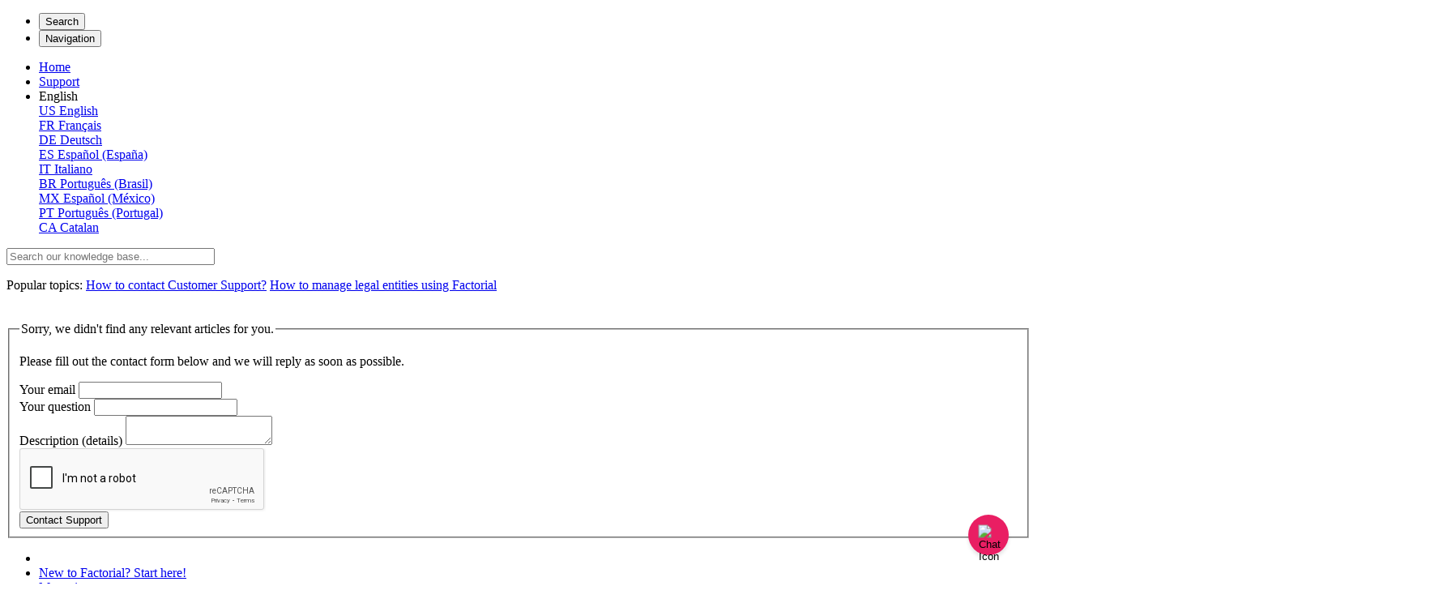

--- FILE ---
content_type: text/html; charset=utf-8
request_url: https://help.factorialhr.com/competencies-goals
body_size: 204263
content:
<!-- Powered by Helpjuice (https://www.helpjuice.com): The Ultimate Knowledge Base Solution -->
<!doctype html>
<html class="no-js" lang="en_US">
  <head>

  <meta name="og:image" content="" />


      <!-- Google tag (gtag.js) -->
    <script async src="https://www.googletagmanager.com/gtag/js?id=G-JS9DBEG7HS"></script>
    <script>
      window.dataLayer = window.dataLayer || [];
      function gtag(){dataLayer.push(arguments);}
      gtag('js', new Date());
    
      gtag('config', 'G-JS9DBEG7HS');
    </script>
    <meta charset="UTF-8">
    <!--[if IE]><meta http-equiv="X-UA-Compatible" content="IE=edge">
<script type="text/javascript">window.NREUM||(NREUM={});NREUM.info={"beacon":"bam.nr-data.net","errorBeacon":"bam.nr-data.net","licenseKey":"56aae830c8","applicationID":"15354177","transactionName":"JllXTUtXClVdF00NCwpBVVxdXwNmWgQRA0oOWFZOVV0CXl1KEQ4KEg==","queueTime":1,"applicationTime":398,"agent":""}</script>
<script type="text/javascript">(window.NREUM||(NREUM={})).init={ajax:{deny_list:["bam.nr-data.net"]},feature_flags:["soft_nav"]};(window.NREUM||(NREUM={})).loader_config={licenseKey:"56aae830c8",applicationID:"15354177",browserID:"15354210"};;/*! For license information please see nr-loader-rum-1.308.0.min.js.LICENSE.txt */
(()=>{var e,t,r={163:(e,t,r)=>{"use strict";r.d(t,{j:()=>E});var n=r(384),i=r(1741);var a=r(2555);r(860).K7.genericEvents;const s="experimental.resources",o="register",c=e=>{if(!e||"string"!=typeof e)return!1;try{document.createDocumentFragment().querySelector(e)}catch{return!1}return!0};var d=r(2614),u=r(944),l=r(8122);const f="[data-nr-mask]",g=e=>(0,l.a)(e,(()=>{const e={feature_flags:[],experimental:{allow_registered_children:!1,resources:!1},mask_selector:"*",block_selector:"[data-nr-block]",mask_input_options:{color:!1,date:!1,"datetime-local":!1,email:!1,month:!1,number:!1,range:!1,search:!1,tel:!1,text:!1,time:!1,url:!1,week:!1,textarea:!1,select:!1,password:!0}};return{ajax:{deny_list:void 0,block_internal:!0,enabled:!0,autoStart:!0},api:{get allow_registered_children(){return e.feature_flags.includes(o)||e.experimental.allow_registered_children},set allow_registered_children(t){e.experimental.allow_registered_children=t},duplicate_registered_data:!1},browser_consent_mode:{enabled:!1},distributed_tracing:{enabled:void 0,exclude_newrelic_header:void 0,cors_use_newrelic_header:void 0,cors_use_tracecontext_headers:void 0,allowed_origins:void 0},get feature_flags(){return e.feature_flags},set feature_flags(t){e.feature_flags=t},generic_events:{enabled:!0,autoStart:!0},harvest:{interval:30},jserrors:{enabled:!0,autoStart:!0},logging:{enabled:!0,autoStart:!0},metrics:{enabled:!0,autoStart:!0},obfuscate:void 0,page_action:{enabled:!0},page_view_event:{enabled:!0,autoStart:!0},page_view_timing:{enabled:!0,autoStart:!0},performance:{capture_marks:!1,capture_measures:!1,capture_detail:!0,resources:{get enabled(){return e.feature_flags.includes(s)||e.experimental.resources},set enabled(t){e.experimental.resources=t},asset_types:[],first_party_domains:[],ignore_newrelic:!0}},privacy:{cookies_enabled:!0},proxy:{assets:void 0,beacon:void 0},session:{expiresMs:d.wk,inactiveMs:d.BB},session_replay:{autoStart:!0,enabled:!1,preload:!1,sampling_rate:10,error_sampling_rate:100,collect_fonts:!1,inline_images:!1,fix_stylesheets:!0,mask_all_inputs:!0,get mask_text_selector(){return e.mask_selector},set mask_text_selector(t){c(t)?e.mask_selector="".concat(t,",").concat(f):""===t||null===t?e.mask_selector=f:(0,u.R)(5,t)},get block_class(){return"nr-block"},get ignore_class(){return"nr-ignore"},get mask_text_class(){return"nr-mask"},get block_selector(){return e.block_selector},set block_selector(t){c(t)?e.block_selector+=",".concat(t):""!==t&&(0,u.R)(6,t)},get mask_input_options(){return e.mask_input_options},set mask_input_options(t){t&&"object"==typeof t?e.mask_input_options={...t,password:!0}:(0,u.R)(7,t)}},session_trace:{enabled:!0,autoStart:!0},soft_navigations:{enabled:!0,autoStart:!0},spa:{enabled:!0,autoStart:!0},ssl:void 0,user_actions:{enabled:!0,elementAttributes:["id","className","tagName","type"]}}})());var p=r(6154),m=r(9324);let h=0;const v={buildEnv:m.F3,distMethod:m.Xs,version:m.xv,originTime:p.WN},b={consented:!1},y={appMetadata:{},get consented(){return this.session?.state?.consent||b.consented},set consented(e){b.consented=e},customTransaction:void 0,denyList:void 0,disabled:!1,harvester:void 0,isolatedBacklog:!1,isRecording:!1,loaderType:void 0,maxBytes:3e4,obfuscator:void 0,onerror:void 0,ptid:void 0,releaseIds:{},session:void 0,timeKeeper:void 0,registeredEntities:[],jsAttributesMetadata:{bytes:0},get harvestCount(){return++h}},_=e=>{const t=(0,l.a)(e,y),r=Object.keys(v).reduce((e,t)=>(e[t]={value:v[t],writable:!1,configurable:!0,enumerable:!0},e),{});return Object.defineProperties(t,r)};var w=r(5701);const x=e=>{const t=e.startsWith("http");e+="/",r.p=t?e:"https://"+e};var R=r(7836),k=r(3241);const A={accountID:void 0,trustKey:void 0,agentID:void 0,licenseKey:void 0,applicationID:void 0,xpid:void 0},S=e=>(0,l.a)(e,A),T=new Set;function E(e,t={},r,s){let{init:o,info:c,loader_config:d,runtime:u={},exposed:l=!0}=t;if(!c){const e=(0,n.pV)();o=e.init,c=e.info,d=e.loader_config}e.init=g(o||{}),e.loader_config=S(d||{}),c.jsAttributes??={},p.bv&&(c.jsAttributes.isWorker=!0),e.info=(0,a.D)(c);const f=e.init,m=[c.beacon,c.errorBeacon];T.has(e.agentIdentifier)||(f.proxy.assets&&(x(f.proxy.assets),m.push(f.proxy.assets)),f.proxy.beacon&&m.push(f.proxy.beacon),e.beacons=[...m],function(e){const t=(0,n.pV)();Object.getOwnPropertyNames(i.W.prototype).forEach(r=>{const n=i.W.prototype[r];if("function"!=typeof n||"constructor"===n)return;let a=t[r];e[r]&&!1!==e.exposed&&"micro-agent"!==e.runtime?.loaderType&&(t[r]=(...t)=>{const n=e[r](...t);return a?a(...t):n})})}(e),(0,n.US)("activatedFeatures",w.B)),u.denyList=[...f.ajax.deny_list||[],...f.ajax.block_internal?m:[]],u.ptid=e.agentIdentifier,u.loaderType=r,e.runtime=_(u),T.has(e.agentIdentifier)||(e.ee=R.ee.get(e.agentIdentifier),e.exposed=l,(0,k.W)({agentIdentifier:e.agentIdentifier,drained:!!w.B?.[e.agentIdentifier],type:"lifecycle",name:"initialize",feature:void 0,data:e.config})),T.add(e.agentIdentifier)}},384:(e,t,r)=>{"use strict";r.d(t,{NT:()=>s,US:()=>u,Zm:()=>o,bQ:()=>d,dV:()=>c,pV:()=>l});var n=r(6154),i=r(1863),a=r(1910);const s={beacon:"bam.nr-data.net",errorBeacon:"bam.nr-data.net"};function o(){return n.gm.NREUM||(n.gm.NREUM={}),void 0===n.gm.newrelic&&(n.gm.newrelic=n.gm.NREUM),n.gm.NREUM}function c(){let e=o();return e.o||(e.o={ST:n.gm.setTimeout,SI:n.gm.setImmediate||n.gm.setInterval,CT:n.gm.clearTimeout,XHR:n.gm.XMLHttpRequest,REQ:n.gm.Request,EV:n.gm.Event,PR:n.gm.Promise,MO:n.gm.MutationObserver,FETCH:n.gm.fetch,WS:n.gm.WebSocket},(0,a.i)(...Object.values(e.o))),e}function d(e,t){let r=o();r.initializedAgents??={},t.initializedAt={ms:(0,i.t)(),date:new Date},r.initializedAgents[e]=t}function u(e,t){o()[e]=t}function l(){return function(){let e=o();const t=e.info||{};e.info={beacon:s.beacon,errorBeacon:s.errorBeacon,...t}}(),function(){let e=o();const t=e.init||{};e.init={...t}}(),c(),function(){let e=o();const t=e.loader_config||{};e.loader_config={...t}}(),o()}},782:(e,t,r)=>{"use strict";r.d(t,{T:()=>n});const n=r(860).K7.pageViewTiming},860:(e,t,r)=>{"use strict";r.d(t,{$J:()=>u,K7:()=>c,P3:()=>d,XX:()=>i,Yy:()=>o,df:()=>a,qY:()=>n,v4:()=>s});const n="events",i="jserrors",a="browser/blobs",s="rum",o="browser/logs",c={ajax:"ajax",genericEvents:"generic_events",jserrors:i,logging:"logging",metrics:"metrics",pageAction:"page_action",pageViewEvent:"page_view_event",pageViewTiming:"page_view_timing",sessionReplay:"session_replay",sessionTrace:"session_trace",softNav:"soft_navigations",spa:"spa"},d={[c.pageViewEvent]:1,[c.pageViewTiming]:2,[c.metrics]:3,[c.jserrors]:4,[c.spa]:5,[c.ajax]:6,[c.sessionTrace]:7,[c.softNav]:8,[c.sessionReplay]:9,[c.logging]:10,[c.genericEvents]:11},u={[c.pageViewEvent]:s,[c.pageViewTiming]:n,[c.ajax]:n,[c.spa]:n,[c.softNav]:n,[c.metrics]:i,[c.jserrors]:i,[c.sessionTrace]:a,[c.sessionReplay]:a,[c.logging]:o,[c.genericEvents]:"ins"}},944:(e,t,r)=>{"use strict";r.d(t,{R:()=>i});var n=r(3241);function i(e,t){"function"==typeof console.debug&&(console.debug("New Relic Warning: https://github.com/newrelic/newrelic-browser-agent/blob/main/docs/warning-codes.md#".concat(e),t),(0,n.W)({agentIdentifier:null,drained:null,type:"data",name:"warn",feature:"warn",data:{code:e,secondary:t}}))}},1687:(e,t,r)=>{"use strict";r.d(t,{Ak:()=>d,Ze:()=>f,x3:()=>u});var n=r(3241),i=r(7836),a=r(3606),s=r(860),o=r(2646);const c={};function d(e,t){const r={staged:!1,priority:s.P3[t]||0};l(e),c[e].get(t)||c[e].set(t,r)}function u(e,t){e&&c[e]&&(c[e].get(t)&&c[e].delete(t),p(e,t,!1),c[e].size&&g(e))}function l(e){if(!e)throw new Error("agentIdentifier required");c[e]||(c[e]=new Map)}function f(e="",t="feature",r=!1){if(l(e),!e||!c[e].get(t)||r)return p(e,t);c[e].get(t).staged=!0,g(e)}function g(e){const t=Array.from(c[e]);t.every(([e,t])=>t.staged)&&(t.sort((e,t)=>e[1].priority-t[1].priority),t.forEach(([t])=>{c[e].delete(t),p(e,t)}))}function p(e,t,r=!0){const s=e?i.ee.get(e):i.ee,c=a.i.handlers;if(!s.aborted&&s.backlog&&c){if((0,n.W)({agentIdentifier:e,type:"lifecycle",name:"drain",feature:t}),r){const e=s.backlog[t],r=c[t];if(r){for(let t=0;e&&t<e.length;++t)m(e[t],r);Object.entries(r).forEach(([e,t])=>{Object.values(t||{}).forEach(t=>{t[0]?.on&&t[0]?.context()instanceof o.y&&t[0].on(e,t[1])})})}}s.isolatedBacklog||delete c[t],s.backlog[t]=null,s.emit("drain-"+t,[])}}function m(e,t){var r=e[1];Object.values(t[r]||{}).forEach(t=>{var r=e[0];if(t[0]===r){var n=t[1],i=e[3],a=e[2];n.apply(i,a)}})}},1738:(e,t,r)=>{"use strict";r.d(t,{U:()=>g,Y:()=>f});var n=r(3241),i=r(9908),a=r(1863),s=r(944),o=r(5701),c=r(3969),d=r(8362),u=r(860),l=r(4261);function f(e,t,r,a){const f=a||r;!f||f[e]&&f[e]!==d.d.prototype[e]||(f[e]=function(){(0,i.p)(c.xV,["API/"+e+"/called"],void 0,u.K7.metrics,r.ee),(0,n.W)({agentIdentifier:r.agentIdentifier,drained:!!o.B?.[r.agentIdentifier],type:"data",name:"api",feature:l.Pl+e,data:{}});try{return t.apply(this,arguments)}catch(e){(0,s.R)(23,e)}})}function g(e,t,r,n,s){const o=e.info;null===r?delete o.jsAttributes[t]:o.jsAttributes[t]=r,(s||null===r)&&(0,i.p)(l.Pl+n,[(0,a.t)(),t,r],void 0,"session",e.ee)}},1741:(e,t,r)=>{"use strict";r.d(t,{W:()=>a});var n=r(944),i=r(4261);class a{#e(e,...t){if(this[e]!==a.prototype[e])return this[e](...t);(0,n.R)(35,e)}addPageAction(e,t){return this.#e(i.hG,e,t)}register(e){return this.#e(i.eY,e)}recordCustomEvent(e,t){return this.#e(i.fF,e,t)}setPageViewName(e,t){return this.#e(i.Fw,e,t)}setCustomAttribute(e,t,r){return this.#e(i.cD,e,t,r)}noticeError(e,t){return this.#e(i.o5,e,t)}setUserId(e,t=!1){return this.#e(i.Dl,e,t)}setApplicationVersion(e){return this.#e(i.nb,e)}setErrorHandler(e){return this.#e(i.bt,e)}addRelease(e,t){return this.#e(i.k6,e,t)}log(e,t){return this.#e(i.$9,e,t)}start(){return this.#e(i.d3)}finished(e){return this.#e(i.BL,e)}recordReplay(){return this.#e(i.CH)}pauseReplay(){return this.#e(i.Tb)}addToTrace(e){return this.#e(i.U2,e)}setCurrentRouteName(e){return this.#e(i.PA,e)}interaction(e){return this.#e(i.dT,e)}wrapLogger(e,t,r){return this.#e(i.Wb,e,t,r)}measure(e,t){return this.#e(i.V1,e,t)}consent(e){return this.#e(i.Pv,e)}}},1863:(e,t,r)=>{"use strict";function n(){return Math.floor(performance.now())}r.d(t,{t:()=>n})},1910:(e,t,r)=>{"use strict";r.d(t,{i:()=>a});var n=r(944);const i=new Map;function a(...e){return e.every(e=>{if(i.has(e))return i.get(e);const t="function"==typeof e?e.toString():"",r=t.includes("[native code]"),a=t.includes("nrWrapper");return r||a||(0,n.R)(64,e?.name||t),i.set(e,r),r})}},2555:(e,t,r)=>{"use strict";r.d(t,{D:()=>o,f:()=>s});var n=r(384),i=r(8122);const a={beacon:n.NT.beacon,errorBeacon:n.NT.errorBeacon,licenseKey:void 0,applicationID:void 0,sa:void 0,queueTime:void 0,applicationTime:void 0,ttGuid:void 0,user:void 0,account:void 0,product:void 0,extra:void 0,jsAttributes:{},userAttributes:void 0,atts:void 0,transactionName:void 0,tNamePlain:void 0};function s(e){try{return!!e.licenseKey&&!!e.errorBeacon&&!!e.applicationID}catch(e){return!1}}const o=e=>(0,i.a)(e,a)},2614:(e,t,r)=>{"use strict";r.d(t,{BB:()=>s,H3:()=>n,g:()=>d,iL:()=>c,tS:()=>o,uh:()=>i,wk:()=>a});const n="NRBA",i="SESSION",a=144e5,s=18e5,o={STARTED:"session-started",PAUSE:"session-pause",RESET:"session-reset",RESUME:"session-resume",UPDATE:"session-update"},c={SAME_TAB:"same-tab",CROSS_TAB:"cross-tab"},d={OFF:0,FULL:1,ERROR:2}},2646:(e,t,r)=>{"use strict";r.d(t,{y:()=>n});class n{constructor(e){this.contextId=e}}},2843:(e,t,r)=>{"use strict";r.d(t,{G:()=>a,u:()=>i});var n=r(3878);function i(e,t=!1,r,i){(0,n.DD)("visibilitychange",function(){if(t)return void("hidden"===document.visibilityState&&e());e(document.visibilityState)},r,i)}function a(e,t,r){(0,n.sp)("pagehide",e,t,r)}},3241:(e,t,r)=>{"use strict";r.d(t,{W:()=>a});var n=r(6154);const i="newrelic";function a(e={}){try{n.gm.dispatchEvent(new CustomEvent(i,{detail:e}))}catch(e){}}},3606:(e,t,r)=>{"use strict";r.d(t,{i:()=>a});var n=r(9908);a.on=s;var i=a.handlers={};function a(e,t,r,a){s(a||n.d,i,e,t,r)}function s(e,t,r,i,a){a||(a="feature"),e||(e=n.d);var s=t[a]=t[a]||{};(s[r]=s[r]||[]).push([e,i])}},3878:(e,t,r)=>{"use strict";function n(e,t){return{capture:e,passive:!1,signal:t}}function i(e,t,r=!1,i){window.addEventListener(e,t,n(r,i))}function a(e,t,r=!1,i){document.addEventListener(e,t,n(r,i))}r.d(t,{DD:()=>a,jT:()=>n,sp:()=>i})},3969:(e,t,r)=>{"use strict";r.d(t,{TZ:()=>n,XG:()=>o,rs:()=>i,xV:()=>s,z_:()=>a});const n=r(860).K7.metrics,i="sm",a="cm",s="storeSupportabilityMetrics",o="storeEventMetrics"},4234:(e,t,r)=>{"use strict";r.d(t,{W:()=>a});var n=r(7836),i=r(1687);class a{constructor(e,t){this.agentIdentifier=e,this.ee=n.ee.get(e),this.featureName=t,this.blocked=!1}deregisterDrain(){(0,i.x3)(this.agentIdentifier,this.featureName)}}},4261:(e,t,r)=>{"use strict";r.d(t,{$9:()=>d,BL:()=>o,CH:()=>g,Dl:()=>_,Fw:()=>y,PA:()=>h,Pl:()=>n,Pv:()=>k,Tb:()=>l,U2:()=>a,V1:()=>R,Wb:()=>x,bt:()=>b,cD:()=>v,d3:()=>w,dT:()=>c,eY:()=>p,fF:()=>f,hG:()=>i,k6:()=>s,nb:()=>m,o5:()=>u});const n="api-",i="addPageAction",a="addToTrace",s="addRelease",o="finished",c="interaction",d="log",u="noticeError",l="pauseReplay",f="recordCustomEvent",g="recordReplay",p="register",m="setApplicationVersion",h="setCurrentRouteName",v="setCustomAttribute",b="setErrorHandler",y="setPageViewName",_="setUserId",w="start",x="wrapLogger",R="measure",k="consent"},5289:(e,t,r)=>{"use strict";r.d(t,{GG:()=>s,Qr:()=>c,sB:()=>o});var n=r(3878),i=r(6389);function a(){return"undefined"==typeof document||"complete"===document.readyState}function s(e,t){if(a())return e();const r=(0,i.J)(e),s=setInterval(()=>{a()&&(clearInterval(s),r())},500);(0,n.sp)("load",r,t)}function o(e){if(a())return e();(0,n.DD)("DOMContentLoaded",e)}function c(e){if(a())return e();(0,n.sp)("popstate",e)}},5607:(e,t,r)=>{"use strict";r.d(t,{W:()=>n});const n=(0,r(9566).bz)()},5701:(e,t,r)=>{"use strict";r.d(t,{B:()=>a,t:()=>s});var n=r(3241);const i=new Set,a={};function s(e,t){const r=t.agentIdentifier;a[r]??={},e&&"object"==typeof e&&(i.has(r)||(t.ee.emit("rumresp",[e]),a[r]=e,i.add(r),(0,n.W)({agentIdentifier:r,loaded:!0,drained:!0,type:"lifecycle",name:"load",feature:void 0,data:e})))}},6154:(e,t,r)=>{"use strict";r.d(t,{OF:()=>c,RI:()=>i,WN:()=>u,bv:()=>a,eN:()=>l,gm:()=>s,mw:()=>o,sb:()=>d});var n=r(1863);const i="undefined"!=typeof window&&!!window.document,a="undefined"!=typeof WorkerGlobalScope&&("undefined"!=typeof self&&self instanceof WorkerGlobalScope&&self.navigator instanceof WorkerNavigator||"undefined"!=typeof globalThis&&globalThis instanceof WorkerGlobalScope&&globalThis.navigator instanceof WorkerNavigator),s=i?window:"undefined"!=typeof WorkerGlobalScope&&("undefined"!=typeof self&&self instanceof WorkerGlobalScope&&self||"undefined"!=typeof globalThis&&globalThis instanceof WorkerGlobalScope&&globalThis),o=Boolean("hidden"===s?.document?.visibilityState),c=/iPad|iPhone|iPod/.test(s.navigator?.userAgent),d=c&&"undefined"==typeof SharedWorker,u=((()=>{const e=s.navigator?.userAgent?.match(/Firefox[/\s](\d+\.\d+)/);Array.isArray(e)&&e.length>=2&&e[1]})(),Date.now()-(0,n.t)()),l=()=>"undefined"!=typeof PerformanceNavigationTiming&&s?.performance?.getEntriesByType("navigation")?.[0]?.responseStart},6389:(e,t,r)=>{"use strict";function n(e,t=500,r={}){const n=r?.leading||!1;let i;return(...r)=>{n&&void 0===i&&(e.apply(this,r),i=setTimeout(()=>{i=clearTimeout(i)},t)),n||(clearTimeout(i),i=setTimeout(()=>{e.apply(this,r)},t))}}function i(e){let t=!1;return(...r)=>{t||(t=!0,e.apply(this,r))}}r.d(t,{J:()=>i,s:()=>n})},6630:(e,t,r)=>{"use strict";r.d(t,{T:()=>n});const n=r(860).K7.pageViewEvent},7699:(e,t,r)=>{"use strict";r.d(t,{It:()=>a,KC:()=>o,No:()=>i,qh:()=>s});var n=r(860);const i=16e3,a=1e6,s="SESSION_ERROR",o={[n.K7.logging]:!0,[n.K7.genericEvents]:!1,[n.K7.jserrors]:!1,[n.K7.ajax]:!1}},7836:(e,t,r)=>{"use strict";r.d(t,{P:()=>o,ee:()=>c});var n=r(384),i=r(8990),a=r(2646),s=r(5607);const o="nr@context:".concat(s.W),c=function e(t,r){var n={},s={},u={},l=!1;try{l=16===r.length&&d.initializedAgents?.[r]?.runtime.isolatedBacklog}catch(e){}var f={on:p,addEventListener:p,removeEventListener:function(e,t){var r=n[e];if(!r)return;for(var i=0;i<r.length;i++)r[i]===t&&r.splice(i,1)},emit:function(e,r,n,i,a){!1!==a&&(a=!0);if(c.aborted&&!i)return;t&&a&&t.emit(e,r,n);var o=g(n);m(e).forEach(e=>{e.apply(o,r)});var d=v()[s[e]];d&&d.push([f,e,r,o]);return o},get:h,listeners:m,context:g,buffer:function(e,t){const r=v();if(t=t||"feature",f.aborted)return;Object.entries(e||{}).forEach(([e,n])=>{s[n]=t,t in r||(r[t]=[])})},abort:function(){f._aborted=!0,Object.keys(f.backlog).forEach(e=>{delete f.backlog[e]})},isBuffering:function(e){return!!v()[s[e]]},debugId:r,backlog:l?{}:t&&"object"==typeof t.backlog?t.backlog:{},isolatedBacklog:l};return Object.defineProperty(f,"aborted",{get:()=>{let e=f._aborted||!1;return e||(t&&(e=t.aborted),e)}}),f;function g(e){return e&&e instanceof a.y?e:e?(0,i.I)(e,o,()=>new a.y(o)):new a.y(o)}function p(e,t){n[e]=m(e).concat(t)}function m(e){return n[e]||[]}function h(t){return u[t]=u[t]||e(f,t)}function v(){return f.backlog}}(void 0,"globalEE"),d=(0,n.Zm)();d.ee||(d.ee=c)},8122:(e,t,r)=>{"use strict";r.d(t,{a:()=>i});var n=r(944);function i(e,t){try{if(!e||"object"!=typeof e)return(0,n.R)(3);if(!t||"object"!=typeof t)return(0,n.R)(4);const r=Object.create(Object.getPrototypeOf(t),Object.getOwnPropertyDescriptors(t)),a=0===Object.keys(r).length?e:r;for(let s in a)if(void 0!==e[s])try{if(null===e[s]){r[s]=null;continue}Array.isArray(e[s])&&Array.isArray(t[s])?r[s]=Array.from(new Set([...e[s],...t[s]])):"object"==typeof e[s]&&"object"==typeof t[s]?r[s]=i(e[s],t[s]):r[s]=e[s]}catch(e){r[s]||(0,n.R)(1,e)}return r}catch(e){(0,n.R)(2,e)}}},8362:(e,t,r)=>{"use strict";r.d(t,{d:()=>a});var n=r(9566),i=r(1741);class a extends i.W{agentIdentifier=(0,n.LA)(16)}},8374:(e,t,r)=>{r.nc=(()=>{try{return document?.currentScript?.nonce}catch(e){}return""})()},8990:(e,t,r)=>{"use strict";r.d(t,{I:()=>i});var n=Object.prototype.hasOwnProperty;function i(e,t,r){if(n.call(e,t))return e[t];var i=r();if(Object.defineProperty&&Object.keys)try{return Object.defineProperty(e,t,{value:i,writable:!0,enumerable:!1}),i}catch(e){}return e[t]=i,i}},9324:(e,t,r)=>{"use strict";r.d(t,{F3:()=>i,Xs:()=>a,xv:()=>n});const n="1.308.0",i="PROD",a="CDN"},9566:(e,t,r)=>{"use strict";r.d(t,{LA:()=>o,bz:()=>s});var n=r(6154);const i="xxxxxxxx-xxxx-4xxx-yxxx-xxxxxxxxxxxx";function a(e,t){return e?15&e[t]:16*Math.random()|0}function s(){const e=n.gm?.crypto||n.gm?.msCrypto;let t,r=0;return e&&e.getRandomValues&&(t=e.getRandomValues(new Uint8Array(30))),i.split("").map(e=>"x"===e?a(t,r++).toString(16):"y"===e?(3&a()|8).toString(16):e).join("")}function o(e){const t=n.gm?.crypto||n.gm?.msCrypto;let r,i=0;t&&t.getRandomValues&&(r=t.getRandomValues(new Uint8Array(e)));const s=[];for(var o=0;o<e;o++)s.push(a(r,i++).toString(16));return s.join("")}},9908:(e,t,r)=>{"use strict";r.d(t,{d:()=>n,p:()=>i});var n=r(7836).ee.get("handle");function i(e,t,r,i,a){a?(a.buffer([e],i),a.emit(e,t,r)):(n.buffer([e],i),n.emit(e,t,r))}}},n={};function i(e){var t=n[e];if(void 0!==t)return t.exports;var a=n[e]={exports:{}};return r[e](a,a.exports,i),a.exports}i.m=r,i.d=(e,t)=>{for(var r in t)i.o(t,r)&&!i.o(e,r)&&Object.defineProperty(e,r,{enumerable:!0,get:t[r]})},i.f={},i.e=e=>Promise.all(Object.keys(i.f).reduce((t,r)=>(i.f[r](e,t),t),[])),i.u=e=>"nr-rum-1.308.0.min.js",i.o=(e,t)=>Object.prototype.hasOwnProperty.call(e,t),e={},t="NRBA-1.308.0.PROD:",i.l=(r,n,a,s)=>{if(e[r])e[r].push(n);else{var o,c;if(void 0!==a)for(var d=document.getElementsByTagName("script"),u=0;u<d.length;u++){var l=d[u];if(l.getAttribute("src")==r||l.getAttribute("data-webpack")==t+a){o=l;break}}if(!o){c=!0;var f={296:"sha512-+MIMDsOcckGXa1EdWHqFNv7P+JUkd5kQwCBr3KE6uCvnsBNUrdSt4a/3/L4j4TxtnaMNjHpza2/erNQbpacJQA=="};(o=document.createElement("script")).charset="utf-8",i.nc&&o.setAttribute("nonce",i.nc),o.setAttribute("data-webpack",t+a),o.src=r,0!==o.src.indexOf(window.location.origin+"/")&&(o.crossOrigin="anonymous"),f[s]&&(o.integrity=f[s])}e[r]=[n];var g=(t,n)=>{o.onerror=o.onload=null,clearTimeout(p);var i=e[r];if(delete e[r],o.parentNode&&o.parentNode.removeChild(o),i&&i.forEach(e=>e(n)),t)return t(n)},p=setTimeout(g.bind(null,void 0,{type:"timeout",target:o}),12e4);o.onerror=g.bind(null,o.onerror),o.onload=g.bind(null,o.onload),c&&document.head.appendChild(o)}},i.r=e=>{"undefined"!=typeof Symbol&&Symbol.toStringTag&&Object.defineProperty(e,Symbol.toStringTag,{value:"Module"}),Object.defineProperty(e,"__esModule",{value:!0})},i.p="https://js-agent.newrelic.com/",(()=>{var e={374:0,840:0};i.f.j=(t,r)=>{var n=i.o(e,t)?e[t]:void 0;if(0!==n)if(n)r.push(n[2]);else{var a=new Promise((r,i)=>n=e[t]=[r,i]);r.push(n[2]=a);var s=i.p+i.u(t),o=new Error;i.l(s,r=>{if(i.o(e,t)&&(0!==(n=e[t])&&(e[t]=void 0),n)){var a=r&&("load"===r.type?"missing":r.type),s=r&&r.target&&r.target.src;o.message="Loading chunk "+t+" failed: ("+a+": "+s+")",o.name="ChunkLoadError",o.type=a,o.request=s,n[1](o)}},"chunk-"+t,t)}};var t=(t,r)=>{var n,a,[s,o,c]=r,d=0;if(s.some(t=>0!==e[t])){for(n in o)i.o(o,n)&&(i.m[n]=o[n]);if(c)c(i)}for(t&&t(r);d<s.length;d++)a=s[d],i.o(e,a)&&e[a]&&e[a][0](),e[a]=0},r=self["webpackChunk:NRBA-1.308.0.PROD"]=self["webpackChunk:NRBA-1.308.0.PROD"]||[];r.forEach(t.bind(null,0)),r.push=t.bind(null,r.push.bind(r))})(),(()=>{"use strict";i(8374);var e=i(8362),t=i(860);const r=Object.values(t.K7);var n=i(163);var a=i(9908),s=i(1863),o=i(4261),c=i(1738);var d=i(1687),u=i(4234),l=i(5289),f=i(6154),g=i(944),p=i(384);const m=e=>f.RI&&!0===e?.privacy.cookies_enabled;function h(e){return!!(0,p.dV)().o.MO&&m(e)&&!0===e?.session_trace.enabled}var v=i(6389),b=i(7699);class y extends u.W{constructor(e,t){super(e.agentIdentifier,t),this.agentRef=e,this.abortHandler=void 0,this.featAggregate=void 0,this.loadedSuccessfully=void 0,this.onAggregateImported=new Promise(e=>{this.loadedSuccessfully=e}),this.deferred=Promise.resolve(),!1===e.init[this.featureName].autoStart?this.deferred=new Promise((t,r)=>{this.ee.on("manual-start-all",(0,v.J)(()=>{(0,d.Ak)(e.agentIdentifier,this.featureName),t()}))}):(0,d.Ak)(e.agentIdentifier,t)}importAggregator(e,t,r={}){if(this.featAggregate)return;const n=async()=>{let n;await this.deferred;try{if(m(e.init)){const{setupAgentSession:t}=await i.e(296).then(i.bind(i,3305));n=t(e)}}catch(e){(0,g.R)(20,e),this.ee.emit("internal-error",[e]),(0,a.p)(b.qh,[e],void 0,this.featureName,this.ee)}try{if(!this.#t(this.featureName,n,e.init))return(0,d.Ze)(this.agentIdentifier,this.featureName),void this.loadedSuccessfully(!1);const{Aggregate:i}=await t();this.featAggregate=new i(e,r),e.runtime.harvester.initializedAggregates.push(this.featAggregate),this.loadedSuccessfully(!0)}catch(e){(0,g.R)(34,e),this.abortHandler?.(),(0,d.Ze)(this.agentIdentifier,this.featureName,!0),this.loadedSuccessfully(!1),this.ee&&this.ee.abort()}};f.RI?(0,l.GG)(()=>n(),!0):n()}#t(e,r,n){if(this.blocked)return!1;switch(e){case t.K7.sessionReplay:return h(n)&&!!r;case t.K7.sessionTrace:return!!r;default:return!0}}}var _=i(6630),w=i(2614),x=i(3241);class R extends y{static featureName=_.T;constructor(e){var t;super(e,_.T),this.setupInspectionEvents(e.agentIdentifier),t=e,(0,c.Y)(o.Fw,function(e,r){"string"==typeof e&&("/"!==e.charAt(0)&&(e="/"+e),t.runtime.customTransaction=(r||"http://custom.transaction")+e,(0,a.p)(o.Pl+o.Fw,[(0,s.t)()],void 0,void 0,t.ee))},t),this.importAggregator(e,()=>i.e(296).then(i.bind(i,3943)))}setupInspectionEvents(e){const t=(t,r)=>{t&&(0,x.W)({agentIdentifier:e,timeStamp:t.timeStamp,loaded:"complete"===t.target.readyState,type:"window",name:r,data:t.target.location+""})};(0,l.sB)(e=>{t(e,"DOMContentLoaded")}),(0,l.GG)(e=>{t(e,"load")}),(0,l.Qr)(e=>{t(e,"navigate")}),this.ee.on(w.tS.UPDATE,(t,r)=>{(0,x.W)({agentIdentifier:e,type:"lifecycle",name:"session",data:r})})}}class k extends e.d{constructor(e){var t;(super(),f.gm)?(this.features={},(0,p.bQ)(this.agentIdentifier,this),this.desiredFeatures=new Set(e.features||[]),this.desiredFeatures.add(R),(0,n.j)(this,e,e.loaderType||"agent"),t=this,(0,c.Y)(o.cD,function(e,r,n=!1){if("string"==typeof e){if(["string","number","boolean"].includes(typeof r)||null===r)return(0,c.U)(t,e,r,o.cD,n);(0,g.R)(40,typeof r)}else(0,g.R)(39,typeof e)},t),function(e){(0,c.Y)(o.Dl,function(t,r=!1){if("string"!=typeof t&&null!==t)return void(0,g.R)(41,typeof t);const n=e.info.jsAttributes["enduser.id"];r&&null!=n&&n!==t?(0,a.p)(o.Pl+"setUserIdAndResetSession",[t],void 0,"session",e.ee):(0,c.U)(e,"enduser.id",t,o.Dl,!0)},e)}(this),function(e){(0,c.Y)(o.nb,function(t){if("string"==typeof t||null===t)return(0,c.U)(e,"application.version",t,o.nb,!1);(0,g.R)(42,typeof t)},e)}(this),function(e){(0,c.Y)(o.d3,function(){e.ee.emit("manual-start-all")},e)}(this),function(e){(0,c.Y)(o.Pv,function(t=!0){if("boolean"==typeof t){if((0,a.p)(o.Pl+o.Pv,[t],void 0,"session",e.ee),e.runtime.consented=t,t){const t=e.features.page_view_event;t.onAggregateImported.then(e=>{const r=t.featAggregate;e&&!r.sentRum&&r.sendRum()})}}else(0,g.R)(65,typeof t)},e)}(this),this.run()):(0,g.R)(21)}get config(){return{info:this.info,init:this.init,loader_config:this.loader_config,runtime:this.runtime}}get api(){return this}run(){try{const e=function(e){const t={};return r.forEach(r=>{t[r]=!!e[r]?.enabled}),t}(this.init),n=[...this.desiredFeatures];n.sort((e,r)=>t.P3[e.featureName]-t.P3[r.featureName]),n.forEach(r=>{if(!e[r.featureName]&&r.featureName!==t.K7.pageViewEvent)return;if(r.featureName===t.K7.spa)return void(0,g.R)(67);const n=function(e){switch(e){case t.K7.ajax:return[t.K7.jserrors];case t.K7.sessionTrace:return[t.K7.ajax,t.K7.pageViewEvent];case t.K7.sessionReplay:return[t.K7.sessionTrace];case t.K7.pageViewTiming:return[t.K7.pageViewEvent];default:return[]}}(r.featureName).filter(e=>!(e in this.features));n.length>0&&(0,g.R)(36,{targetFeature:r.featureName,missingDependencies:n}),this.features[r.featureName]=new r(this)})}catch(e){(0,g.R)(22,e);for(const e in this.features)this.features[e].abortHandler?.();const t=(0,p.Zm)();delete t.initializedAgents[this.agentIdentifier]?.features,delete this.sharedAggregator;return t.ee.get(this.agentIdentifier).abort(),!1}}}var A=i(2843),S=i(782);class T extends y{static featureName=S.T;constructor(e){super(e,S.T),f.RI&&((0,A.u)(()=>(0,a.p)("docHidden",[(0,s.t)()],void 0,S.T,this.ee),!0),(0,A.G)(()=>(0,a.p)("winPagehide",[(0,s.t)()],void 0,S.T,this.ee)),this.importAggregator(e,()=>i.e(296).then(i.bind(i,2117))))}}var E=i(3969);class I extends y{static featureName=E.TZ;constructor(e){super(e,E.TZ),f.RI&&document.addEventListener("securitypolicyviolation",e=>{(0,a.p)(E.xV,["Generic/CSPViolation/Detected"],void 0,this.featureName,this.ee)}),this.importAggregator(e,()=>i.e(296).then(i.bind(i,9623)))}}new k({features:[R,T,I],loaderType:"lite"})})()})();</script><![endif]-->
    <meta http-equiv="X-UA-Compatible" content="IE=edge">
    <title>Factorial Help Center</title>
    <meta name="viewport" content="width=device-width, initial-scale=1, shrink-to-fit=no">
    
    
        <meta name="description" content="Factorial Support Center helps you to find FAQ, how-to guides and step-by-step tutorials." />
        <meta property="og:description" content="Factorial Support Center helps you to find FAQ, how-to guides and step-by-step tutorials."/>
    
    
    <meta name="keywords" content="">
    
    <!-- insert your favicon and uncomment -->
	<link rel="shortcut icon" type="image/*" href="https://static.helpjuice.com/helpjuice_production/uploads/upload/image/15018/3511482/1695818231157-Group%2B2324logo_factorial_head.png" />
    
    <link href="https://static.helpjuice.com/helpjuice_production/uploads/account/15018/main_css_15018-7a364564eefadce1d5a886628a1fc875cab0585a546ba76af4ed4cdc982dca0d.css" media="all" rel="stylesheet" />
    <link href='https://fonts.googleapis.com/css?family=Raleway:400,500,700,600,300' rel='stylesheet' type='text/css'>
    <link href='https://fonts.googleapis.com/css?family=Lato:100,300,400,700,900' rel='stylesheet' type='text/css'>
    <link href="https://fonts.googleapis.com/css2?family=DM+Sans:ital,wght@0,300;0,400;0,500;0,600;0,700;0,800;1,400&display=swap" rel="stylesheet">
    <script src="https://ajax.googleapis.com/ajax/libs/jquery/2.1.1/jquery.min.js"></script>
    <script src="https://cdnjs.cloudflare.com/ajax/libs/modernizr/2.8.3/modernizr.min.js"></script>
    <link href="https://s3.amazonaws.com/assets.helpjuice.com/fontawesome/css/all.min.css" rel="stylesheet" />
    <link rel="stylesheet" href="https://helpjuice-static.s3.amazonaws.com/assets.helpjuice.com/country-flags/flags.min.css">
    
    <link rel="stylesheet" href="/knowledgebase.css">
    <script src="/knowledgebase.js" defer></script>
    
    
    
    
        <link rel="canonical" href="https://help.factorialhr.com/en_US/competencies-goals" />
    

  <link rel="alternate" type="application/atom+xml" title="ATOM" href="https://help.factorialhr.com/competencies-goals.atom" /><meta name="question-id" content=""><meta name="category-id" content="454555"><meta name="flow-id" content=""><meta name="recaptcha-site-key" content="6LcpGLYjAAAAAJtaowP1_pw6R12eDC592EcvHBJa"><meta name="require-contact-captcha" content="true"><meta name="current-language" content="en_US"><meta name="knowledge-base-url" content="https://help.factorialhr.com/"><meta name="current-user-id" content=""><meta name="ignore-users-analytics" content="false"><meta name="reading-timeout" content="10000"><meta name="account-subdirectory-prefix" content=""><meta name="current-account-id" content="15018"><meta name="account-subdomain" content="factorial"><meta name="helpjuice-knowledge-base-url" content="https://factorial.helpjuice.com/"><meta name="swifty-voice-call-enabled" content="true"><meta name="voice-connector-enabled" content="true"><meta name="chat-theme-color" content="#E91E63"><meta name="chat-position" content="bottomRight"><meta name="chat-links-color" content="#ffffff"><meta name="chat-link-sources" content="true"><meta name="chat-header" content="Knowledge AI Assistant"><meta name="chat-welcome-header" content="How can I help you today?"><meta name="chat-welcome-message" content="Hi there! I’m the Knowledge Assistant, here to help you quickly find the information you need about Factorial."><meta name="chat-input-placeholder" content="Ask, write, or search for anything..."><meta name="chat-no-results-message" content="Sorry, I couldn’t find any results. If you’re an account administrator, you can contact our Support team directly through this form: https://portal.support.factorialhr.com/servicedesk/customer/portal/5/group/7/create/12"><meta name="chat-icon-url" content="https://static.helpjuice.com/helpjuice_production/uploads/upload/image/15018/direct/1759401191541/Factorial_ISO_white%20(4).png"></head>
  <body class="category_page fontfix">

    <!--START_COMPONENT_SITE_HEADER-->
    <header class="header js_header_nav inner_header" data-helpjuice-component="Site Header">
        <div class="nav-hero-wrapper">
      <nav class="header_nav clearfix" data-helpjuice-element="Navigation Bar" data-helpjuice-attributes="visibility">
        <div class="wrapper">
          <a href="/" class="header_nav_logo ir" data-helpjuice-element="Logo" data-helpjuice-attributes="visibility"></a>
          <ul class="header_nav_buttons" data-helpjuice-element="Header Buttons" data-helpjuice-attributes="visibility">
            <li><button class="header_nav_button iconf-search js_header_button" data-helpjuice-attributes="visibility"><span class="ir">Search</span></button></li>
            <li><button class="header_nav_button iconf-menu js_header_button" data-helpjuice-attributes="visibility"><span class="ir">Navigation</span></button></li>
          </ul>
          <!-- top navigation -->
          <ul class="header_nav_links header_nav_section">
            <li><a class="secondary-btn" href="javascript:void(0);">Home</a></li>
            <li><a class="secondary-btn" href="/">Support</a></li>
            
                
                <li class="hj-language-switcher secondary-btn" >
                    <div class="current-language">
                        <span class="flag-icon flag-icon-us"></span>
                        <span class="language-name">
                            
                                English
                            
                        </span>
                    </div>
                    
                        <div class="languages">
                            
                                <div class="shortcode_en_US">
                                    <a href="/en_US" class="current">
                                        <span class="language-code">US</span>
                                        <span class="flag-icon flag-icon-us"></span>
                                        <span class="language-name">English</span>
                                    </a>
                                </div>
                            
                                <div class="shortcode_fr_FR">
                                    <a href="/fr_FR" class="">
                                        <span class="language-code">FR</span>
                                        <span class="flag-icon flag-icon-fr"></span>
                                        <span class="language-name">Français</span>
                                    </a>
                                </div>
                            
                                <div class="shortcode_de_DE">
                                    <a href="/de_DE" class="">
                                        <span class="language-code">DE</span>
                                        <span class="flag-icon flag-icon-de"></span>
                                        <span class="language-name">Deutsch</span>
                                    </a>
                                </div>
                            
                                <div class="shortcode_es_ES">
                                    <a href="/es_ES" class="">
                                        <span class="language-code">ES</span>
                                        <span class="flag-icon flag-icon-es"></span>
                                        <span class="language-name">Español (España)</span>
                                    </a>
                                </div>
                            
                                <div class="shortcode_it_IT">
                                    <a href="/it_IT" class="">
                                        <span class="language-code">IT</span>
                                        <span class="flag-icon flag-icon-it"></span>
                                        <span class="language-name">Italiano</span>
                                    </a>
                                </div>
                            
                                <div class="shortcode_pt_BR">
                                    <a href="/pt_BR" class="">
                                        <span class="language-code">BR</span>
                                        <span class="flag-icon flag-icon-br"></span>
                                        <span class="language-name">Português (Brasil)</span>
                                    </a>
                                </div>
                            
                                <div class="shortcode_es_MX">
                                    <a href="/es_MX" class="">
                                        <span class="language-code">MX</span>
                                        <span class="flag-icon flag-icon-mx"></span>
                                        <span class="language-name">Español (México)</span>
                                    </a>
                                </div>
                            
                                <div class="shortcode_pt_PT">
                                    <a href="/pt_PT" class="">
                                        <span class="language-code">PT</span>
                                        <span class="flag-icon flag-icon-pt"></span>
                                        <span class="language-name">Português (Portugal)</span>
                                    </a>
                                </div>
                            
                                <div class="shortcode_es_CA">
                                    <a href="/es_CA" class="">
                                        <span class="language-code">CA</span>
                                        <span class="flag-icon flag-icon-ca"></span>
                                        <span class="language-name">Catalan</span>
                                    </a>
                                </div>
                            
                        </div>     
                    
                </li>
           
          </ul>
        </div>
      </nav>
      <!--NESTED_SEARCH_SECTION_START-->
      <div class="wrapper hero-search-wrapper" data-helpjuice-element="Search Wrapper" data-helpjuice-attributes="visibility">
        

        <div class="search_block header_nav_section" data-helpjuice-element="Search Form" data-helpjuice-attributes="visibility">

          <form autocomplete="off">
            <i class="magnifier-icon"></i><input id="search" name="search" size="30" type="text" autocomplete="off" placeholder="Search our knowledge base..." data-helpjuice-attributes="placeholder"/>
          </form>
        </div>
        <p class="common-searches" data-helpjuice-element="Popular Topics" data-helpjuice-attributes="visibility">Popular topics:
        
          <a href="/need-help-contact-support/how-to-contact-customer-support" data-helpjuice-attributes="link">How to contact Customer Support?</a>
        
          <a href="/managing-my-company-account/about-legal-entities" data-helpjuice-attributes="link">How to manage legal entities using Factorial</a>
        
        </p>
      </div>
      <!--NESTED_SEARCH_SECTION_END-->
      </div>
    </header>
    <!--END_COMPONENT_SITE_HEADER-->

    <article id="search_results">
      <div class="page_title">
        <div class="wrapper">
          <h1></h1>
        </div>
      </div>

      <div class="wrapper" id="results"> 
        <div class="grid grid_is_centered page_is_list">
          <div class="grid_item page_content">
            <ul class="list search-results">
              <!-- load search results here -->
            </ul>
          </div>
        </div>
      </div>
      
      <div class="wrapper hidden" id="no-results">
          <div class="no-results-wrap js_equalise_is_landing">
            <!-- if no results found => show contact form -->
          
              <div class="contact_form">

                  <form accept-charset='UTF-8' action='/questions' class='form floating-labels' id='new_question' method='post'>
                  
                    <fieldset>
                    
                      <legend>Sorry, we didn't find any relevant articles for you.</legend>
                      
                      <p>Please fill out the contact form below and we will reply as soon as possible.</p>
                      
                      <!-- Don't modify or delete this below -->
                      
                      <input type='hidden' value='15018' name='question[account_id]' id='question_account_id'>
                      
                      <div class="icon">
                        <label class="label" for="question_email">Your email</label>
                        <input class="email" type="email" name='question[email]' id='question_email' required>
                      </div> 
                        
                      <div class="icon">
                        <label class="label" for="question_name">Your question</label>
                        <input type="text" class="message" placeholder='' name='question[name]' id='question_name' required>
                      </div> 
                        
                      <div class="icon">
                        <label class="label" for="textarea">Description (details)</label>
                        <textarea class="message" type='text' name='question[description]' id='question_description'></textarea>
                      </div>
                      
                      <script src="https://www.google.com/recaptcha/api.js" async defer></script>
<div class="g-recaptcha " data-sitekey="6LcpGLYjAAAAAJtaowP1_pw6R12eDC592EcvHBJa"></div>
          <noscript>
            <div>
              <div style="width: 302px; height: 422px; position: relative;">
                <div style="width: 302px; height: 422px; position: absolute;">
                  <iframe
                    src="https://www.google.com/recaptcha/api/fallback?k=6LcpGLYjAAAAAJtaowP1_pw6R12eDC592EcvHBJa"
                    frameborder="0" scrolling="no"
                    style="width: 302px; height:422px; border-style: none;">
                    title="ReCAPTCHA"
                  </iframe>
                </div>
              </div>
              <div style="width: 300px; height: 60px; border-style: none;
                bottom: 12px; left: 25px; margin: 0px; padding: 0px; right: 25px;
                background: #f9f9f9; border: 1px solid #c1c1c1; border-radius: 3px;">
                <textarea id="g-recaptcha-response" name="g-recaptcha-response"
                  class="g-recaptcha-response"
                  style="width: 250px; height: 40px; border: 1px solid #c1c1c1;
                  margin: 10px 25px; padding: 0px; resize: none;" value="">
                </textarea>
              </div>
            </div>
          </noscript>

                      
                      <div>
                        <input type="submit" id='question_submit' name='commit' value="Contact Support" class="button">
                      </div>
                      
                    </fieldset>
                    
                </form>
            
              </div>
          </div>
      </div>
    </article>
    
    <section id="content-container">
    
    <aside>
        <div class="side-menu">
        <ul>
            <li><a class="side-nav-logo" href="/"></a></li>
            
                
                
                
                
                <li class="auto-toggle" data-category="456063">
                    
                    <div class="list-content">
                        <a href="/en_US/new-to-factorial-start-here">New to Factorial? Start here!</a>
                        <span class="arrow-indicator"></span>
                    </div>
                    
                    
                        <div class="subcategory-list">
                            
                            
                                <div class="subcategory-list-element auto-toggle" data-category="456067">
                                    <div class="subcategory-list-container">
                                        <a href="/en_US/managing-my-company-account">Managing my company account</a>
                                        <span class="arrow-indicator-1"></span>
                                    </div>
                                    
                                        <div class="subcategories-articles">
                                            
                                                <a href="/en_US/managing-my-company-account/about-legal-entities">How to manage legal entities using Factorial</a>
                                            
                                                <a href="/en_US/managing-my-company-account/how-to-set-up-company-details">How to set up company details</a>
                                            
                                                <a href="/en_US/managing-my-company-account/how-to-create-a-factorial-account">How to create a Factorial account</a>
                                            
                                                <a href="/en_US/managing-my-company-account/how-to-set-up-single-sign-on-sso">How to set up Single Sign On (SSO)</a>
                                            
                                                <a href="/en_US/managing-my-company-account/how-to-configure-saml-provider-with-google">How to configure SAML provider with Google</a>
                                            
                                                <a href="/en_US/managing-my-company-account/how-to-configure-saml-provider-with-microsoft-azure">How to configure SAML provider with Microsoft Azure</a>
                                            
                                                <a href="/en_US/managing-my-company-account/how-to-configure-saml-provider-with-okta">How to configure SAML provider with Okta</a>
                                            
                                                <a href="/en_US/managing-my-company-account/about-login-and-authentication-methods">About login and authentication methods</a>
                                            
                                                <a href="/en_US/managing-my-company-account/how-to-create-api-keys">How to Create API Keys</a>
                                            
                                                <a href="/en_US/managing-my-company-account/about-audit-logs">About Audit Logs</a>
                                            
                                                <a href="/en_US/managing-my-company-account/how-to-export-employee-data">How to export employee data</a>
                                            
                                                <a href="/en_US/managing-my-company-account/how-to-customize-your-company-workspace">How to customise your company workspace</a>
                                            
                                                <a href="/en_US/managing-my-company-account/how-to-register-your-company%E2%80%99s-domain">How to register your company’s domain</a>
                                            
                                                <a href="/en_US/managing-my-company-account/about-custom-fields">About custom fields</a>
                                            
                                                <a href="/en_US/managing-my-company-account/about-custom-tables">About custom tables</a>
                                            
                                                <a href="/en_US/managing-my-company-account/about-workplaces">About workplaces</a>
                                            
                                                <a href="/en_US/managing-my-company-account/how-to-create-an-employee">How to add employees</a>
                                            
                                                <a href="/en_US/managing-my-company-account/errors-when-importing-employee-data-from-excel">Errors when importing employee data from Excel</a>
                                            
                                                <a href="/en_US/managing-my-company-account/how-to-log-in-to-an-employee-account-as-an-admin">How to log in to an employee account as an admin</a>
                                            
                                                <a href="/en_US/managing-my-company-account/about-security-settings">About Security settings</a>
                                            
                                                <a href="/en_US/managing-my-company-account/about-multi-account-vs-legal-entities">About multi-account and legal entities</a>
                                            
                                                <a href="/en_US/managing-my-company-account/how-to-set-up-2-factor-authentication">How to set up 2-Factor Authentication</a>
                                            
                                                <a href="/en_US/managing-my-company-account/multifactor-authentication">Multifactor Authentication - MFA</a>
                                            
                                                <a href="/en_US/managing-my-company-account/how-to-deactivate-2-factor-authentication">How to deactivate 2-factor authentication</a>
                                            
                                                <a href="/en_US/managing-my-company-account/how-to-import-employees">How to Import Employees</a>
                                            
                                                <a href="/en_US/managing-my-company-account/what-can-an-employee-do-in-the-welcome-space">What can an employee do in the Welcome Space?</a>
                                            
                                                <a href="/en_US/managing-my-company-account/welcome-space-permission-group">Welcome space Permission group</a>
                                            
                                                <a href="/en_US/managing-my-company-account/smart-decision-making-in-the-inbox">Smart Decision Making in the Inbox</a>
                                            
                                                <a href="/en_US/managing-my-company-account/how-to-edit-employee-information">How to edit employee information</a>
                                            
                                        </div>
                                    
                                    
                                </div>
                            
                                <div class="subcategory-list-element auto-toggle" data-category="456068">
                                    <div class="subcategory-list-container">
                                        <a href="/en_US/managing-my-employee-profile">Managing my employee profile</a>
                                        <span class="arrow-indicator-1"></span>
                                    </div>
                                    
                                        <div class="subcategories-articles">
                                            
                                                <a href="/en_US/managing-my-employee-profile/about-the-factorial-dashboard">About the dashboard</a>
                                            
                                                <a href="/en_US/managing-my-employee-profile/how-to-complete-my-personal-employee-profile">How to complete my personal employee profile using Factorial</a>
                                            
                                                <a href="/en_US/managing-my-employee-profile/how-to-set-up-notifications">How to set up mobile and email notifications</a>
                                            
                                                <a href="/en_US/managing-my-employee-profile/about-your-inbox-notifications-and-requests-centralized">About your Inbox: notifications and requests centralized</a>
                                            
                                                <a href="/en_US/managing-my-employee-profile/how-to-sync-factorial-with-your-calendar-app">How to sync Factorial with your calendar app</a>
                                            
                                                <a href="/en_US/managing-my-employee-profile/how-to-configure-your-personal-settings">How to configure your personal settings</a>
                                            
                                                <a href="/en_US/managing-my-employee-profile/how-to-enable-biometric-authentication-on-mobile-devices">How to enable biometric authentication on mobile devices</a>
                                            
                                                <a href="/en_US/managing-my-employee-profile/how-to-find-your-employee-id-in-factorial">How to find your employee ID in Factorial</a>
                                            
                                                <a href="/en_US/managing-my-employee-profile/how-to-request-a-password-change-and-requirements-for-the-new-password">How to Request a Password Change and Requirements for the New Password</a>
                                            
                                                <a href="/en_US/managing-my-employee-profile/how-to-change-your-email-address-in-factorial">How to change your email address in Factorial</a>
                                            
                                                <a href="/en_US/managing-my-employee-profile/managing-your-language-date-and-time-settings">Managing your language, date, and time settings</a>
                                            
                                                <a href="/en_US/managing-my-employee-profile/how-to-view-an-employee%E2%80%99s-working-schedule">How to view an employee’s working schedule</a>
                                            
                                                <a href="/en_US/managing-my-employee-profile/preferred-name-in-factorial">Preferred name in Factorial</a>
                                            
                                                <a href="/en_US/managing-my-employee-profile/profile-photo-upload">Profile photo upload</a>
                                            
                                        </div>
                                    
                                    
                                </div>
                            
                                <div class="subcategory-list-element auto-toggle" data-category="1102971">
                                    <div class="subcategory-list-container">
                                        <a href="/en_US/billing-subscription-cancellation">Billing, Subscription & Cancellation</a>
                                        <span class="arrow-indicator-1"></span>
                                    </div>
                                    
                                        <div class="subcategories-articles">
                                            
                                                <a href="/en_US/billing-subscription-cancellation/how-to-review-my-billings">How to review your billings</a>
                                            
                                                <a href="/en_US/billing-subscription-cancellation/about-billing-credit-notes-prorrata-system">About billing: Credit Notes & Prorrata system</a>
                                            
                                                <a href="/en_US/billing-subscription-cancellation/how-to-cancel-your-factorial-subscription">How to cancel your Factorial subscription</a>
                                            
                                                <a href="/en_US/billing-subscription-cancellation/how-to-change-your-factorial-payment-method">How to change your Factorial payment method</a>
                                            
                                        </div>
                                    
                                    
                                </div>
                            
                                <div class="subcategory-list-element auto-toggle" data-category="512884">
                                    <div class="subcategory-list-container">
                                        <a href="/en_US/mobile-app">Mobile App</a>
                                        <span class="arrow-indicator-1"></span>
                                    </div>
                                    
                                        <div class="subcategories-articles">
                                            
                                                <a href="/en_US/mobile-app/how-to-manage-your-data-from-the-mobile-app">How to manage your personal data from the mobile app</a>
                                            
                                                <a href="/en_US/mobile-app/about-the-onboarding-process-through-the-mobile-app">About the onboarding process through the mobile app</a>
                                            
                                                <a href="/en_US/mobile-app/compatible-devices">Supported mobile devices</a>
                                            
                                                <a href="/en_US/mobile-app/how-to-check-your-app-version">How to Check Your App Version</a>
                                            
                                                <a href="/en_US/mobile-app/inbox-in-mobile">Inbox in Mobile</a>
                                            
                                        </div>
                                    
                                    
                                </div>
                            
                                <div class="subcategory-list-element auto-toggle" data-category="456070">
                                    <div class="subcategory-list-container">
                                        <a href="/en_US/answers-to-common-questions">Answers to common questions</a>
                                        <span class="arrow-indicator-1"></span>
                                    </div>
                                    
                                        <div class="subcategories-articles">
                                            
                                                <a href="/en_US/answers-to-common-questions/what-to-do-when-the-error-%E2%80%9Cemail-address-already-exists%E2%80%9D-appears">What to do when the error “Email address already exists” appears</a>
                                            
                                                <a href="/en_US/answers-to-common-questions/platform-languages-and-support">Platform Languages and Support</a>
                                            
                                                <a href="/en_US/answers-to-common-questions/how-to-send-and-manage-employee-invitations">How to send and manage employee invitations</a>
                                            
                                        </div>
                                    
                                    
                                </div>
                            
                        </div>
                    
                </li>
            
                
                
                
                
                <li class="auto-toggle" data-category="1102998">
                    
                    <div class="list-content">
                        <a href="/en_US/one">ONE</a>
                        <span class="arrow-indicator"></span>
                    </div>
                    
                    
                        <div class="subcategory-list">
                            
                                <div class="subcategory-list-element">
                                    <div class="subcategory-list-container">
                                        <a href="/en_US/one/about-one">About One</a>
                                    </div>
                                </div>
                            
                                <div class="subcategory-list-element">
                                    <div class="subcategory-list-container">
                                        <a href="/en_US/one/discover-communities-with-one">Discover Communities with One</a>
                                    </div>
                                </div>
                            
                                <div class="subcategory-list-element">
                                    <div class="subcategory-list-container">
                                        <a href="/en_US/one/one-%E2%80%93-pages-policy-qa-automation">One AI – Pages (Policy Q&A automation)</a>
                                    </div>
                                </div>
                            
                                <div class="subcategory-list-element">
                                    <div class="subcategory-list-container">
                                        <a href="/en_US/one/one-on-mobile">ONE on Mobile</a>
                                    </div>
                                </div>
                            
                                <div class="subcategory-list-element">
                                    <div class="subcategory-list-container">
                                        <a href="/en_US/one/one-ai-%E2%80%93-absence-policies-system-intelligence">One AI – Absence policies & system intelligence</a>
                                    </div>
                                </div>
                            
                                <div class="subcategory-list-element">
                                    <div class="subcategory-list-container">
                                        <a href="/en_US/one/one-ai-%E2%80%93-time-off-management-approvals">One AI – Time off management & approvals</a>
                                    </div>
                                </div>
                            
                            
                        </div>
                    
                </li>
            
                
                
                
                
                <li class="auto-toggle" data-category="454440">
                    
                    <div class="list-content">
                        <a href="/en_US/time-tracking-absences">Time tracking & Absences</a>
                        <span class="arrow-indicator"></span>
                    </div>
                    
                    
                        <div class="subcategory-list">
                            
                            
                                <div class="subcategory-list-element auto-toggle" data-category="454441">
                                    <div class="subcategory-list-container">
                                        <a href="/en_US/time-tracking">Time tracking</a>
                                        <span class="arrow-indicator-1"></span>
                                    </div>
                                    
                                        <div class="subcategories-articles">
                                            
                                                <a href="/en_US/time-tracking/about-time-tracking-policies">About time tracking policies</a>
                                            
                                                <a href="/en_US/time-tracking/about-time-tracking-tolerance">About time tracking tolerance</a>
                                            
                                                <a href="/en_US/time-tracking/about-work-location-tracking">About work location tracking</a>
                                            
                                                <a href="/en_US/time-tracking/how-to-clock-inout-by-id">How to clock in/out by ID</a>
                                            
                                                <a href="/en_US/time-tracking/how-to-clock-inout-with-face-recognition">How to clock in/out with Face Recognition</a>
                                            
                                                <a href="/en_US/time-tracking/about-time-tracking-systems">About time tracking systems</a>
                                            
                                                <a href="/en_US/time-tracking/how-to-use-geolocation-in-time-tracking">How to use geolocation in time tracking</a>
                                            
                                                <a href="/en_US/time-tracking/how-to-record-and-edit-your-clock-in-out-manually">How to record and edit your clock in/out manually
</a>
                                            
                                                <a href="/en_US/time-tracking/how-to-clock-inout-with-the-qr-code">How to clock in/out with the QR code</a>
                                            
                                                <a href="/en_US/time-tracking/how-to-clock-inout-on-desktop">How to clock in/out on Desktop</a>
                                            
                                                <a href="/en_US/time-tracking/how-to-configure-breaks">About breaks</a>
                                            
                                                <a href="/en_US/time-tracking/how-to-review-and-approve-timesheets">How to review and approve timesheets</a>
                                            
                                                <a href="/en_US/time-tracking/how-to-exclude-employees-from-the-time-tracking">How to exclude employees from the time tracking</a>
                                            
                                                <a href="/en_US/time-tracking/about-overtime-request-and-approval">About overtime request and approval</a>
                                            
                                                <a href="/en_US/time-tracking/about-estimated-hours-and-hours-balance">About estimated hours and hours balance</a>
                                            
                                                <a href="/en_US/time-tracking/how-to-export-a-time-tracking-report">How to export time tracking reports</a>
                                            
                                                <a href="/en_US/time-tracking/how-to-create-and-assign-work-schedules">How to create and assign work schedules</a>
                                            
                                                <a href="/en_US/time-tracking/faq-about-time-tracking">FAQ about Time tracking</a>
                                            
                                                <a href="/en_US/time-tracking/about-missed-clock-outs">About missed clock-outs</a>
                                            
                                                <a href="/en_US/time-tracking/how-to-autofill-the-timesheet">How to autofill the timesheet</a>
                                            
                                                <a href="/en_US/time-tracking/about-time-tracking-alerts">About Time Tracking Alerts</a>
                                            
                                                <a href="/en_US/time-tracking/extra-time-compensation">Extra time compensation</a>
                                            
                                                <a href="/en_US/time-tracking/annual-balance-maximum-yearly-hours-vs-time-planned-time">Annual balance: maximum yearly hours vs time planned time</a>
                                            
                                                <a href="/en_US/time-tracking/special-hours">Special hours</a>
                                            
                                                <a href="/en_US/time-tracking/how-to-configure-overnight-shifts">How to configure overnight shifts</a>
                                            
                                                <a href="/en_US/time-tracking/how-to-configure-extra-hour-compensation">How to configure Extra Hour compensation</a>
                                            
                                                <a href="/en_US/time-tracking/how-to-use-bank-of-hours-in-time-tracking">Bank of hours and Extra hours</a>
                                            
                                                <a href="/en_US/time-tracking/how-to-use-edit-timesheet-restriction">How to Use Edit Timesheet Restriction</a>
                                            
                                                <a href="/en_US/time-tracking/how-to-save-the-clock-in-qr-code-as-a-favorite">How to Save the Clock-In QR Code as a Favorite (Google Chrome)</a>
                                            
                                                <a href="/en_US/time-tracking/team-status-widget-">Team Status Widget </a>
                                            
                                                <a href="/en_US/time-tracking/how-to-save-the-clock-in-by-id-as-a-favorite">How to save the clock-in by ID as a favorite (Google Chrome)</a>
                                            
                                                <a href="/en_US/time-tracking/how-to-add-or-edit-observations-in-a-timesheet">How to add or edit observations in a timesheet</a>
                                            
                                                <a href="/en_US/time-tracking/time-tracking-notifications">Time Tracking Notifications</a>
                                            
                                                <a href="/en_US/time-tracking/set-up-clock-in-and-clock-out-reminders-on-the-mobile-app">Set up Clock-In and Clock-Out reminders on the mobile app</a>
                                            
                                                <a href="/en_US/time-tracking/setting-up-and-managing-forfait-jours-contracts">Setting Up and Managing Forfait Jours Contracts</a>
                                            
                                                <a href="/en_US/time-tracking/proactively-catch-timesheet-errors-with-alerts">Proactively catch timesheet errors with alerts</a>
                                            
                                                <a href="/en_US/time-tracking/time-tracking-notifications-shift-notification">Time tracking notifications - Shift Manipulation Alert</a>
                                            
                                                <a href="/en_US/time-tracking/balance-calculation-considering-time-off">Balance Calculation Considering Time Off</a>
                                            
                                                <a href="/en_US/time-tracking/automatic-corrections-for-manual-breaks">Automatic Corrections for Manual Breaks</a>
                                            
                                                <a href="/en_US/time-tracking/how-to-reflect-work-from-home-in-factorial">How to reflect work from home in Factorial</a>
                                            
                                                <a href="/en_US/time-tracking/balance-transfer-managing-negative-balances-in-time-off-counters">Balance transfer: managing negative balances in Time Off counters</a>
                                            
                                                <a href="/en_US/time-tracking/time-categories-and-blocks">Time Categories and Blocks</a>
                                            
                                                <a href="/en_US/time-tracking/about-overtime-compensation-with-time-off">About overtime compensation with time off</a>
                                            
                                                <a href="/en_US/time-tracking/paid-leave-reflected-in-forfait-jours-calculations">Paid leave reflected in Forfait Jours calculations</a>
                                            
                                                <a href="/en_US/time-tracking/negative-balance-compensation">Negative Balance Compensation</a>
                                            
                                                <a href="/en_US/time-tracking/time-tracking-filters-">Time tracking filters </a>
                                            
                                        </div>
                                    
                                    
                                </div>
                            
                                <div class="subcategory-list-element auto-toggle" data-category="454442">
                                    <div class="subcategory-list-container">
                                        <a href="/en_US/absences-approvals">Absences & approvals</a>
                                        <span class="arrow-indicator-1"></span>
                                    </div>
                                    
                                        <div class="subcategories-articles">
                                            
                                                <a href="/en_US/absences-approvals/about-absences-and-approvals">About absences and approvals</a>
                                            
                                                <a href="/en_US/absences-approvals/how-to-create-absence-types-2">How to create absence types</a>
                                            
                                                <a href="/en_US/absences-approvals/how-to-request-and-assign-time-off">How to request and assign time off</a>
                                            
                                                <a href="/en_US/absences-approvals/about-the-time-off-supervisor">About the time off approver</a>
                                            
                                                <a href="/en_US/absences-approvals/how-to-create-time-off-approval-systems">How to create time off approval systems</a>
                                            
                                                <a href="/en_US/absences-approvals/how-to-approve-and-reject-time-off-requests">How to approve and reject time off requests</a>
                                            
                                                <a href="/en_US/absences-approvals/how-to-create-time-off-allowance-adjustments">How to create time off allowance adjustments</a>
                                            
                                                <a href="/en_US/absences-approvals/what-happens-if-an-employee-requests-time-off-during-a-blocked-period">What happens if an employee requests time off during a blocked period?</a>
                                            
                                                <a href="/en_US/absences-approvals/how-to-set-up-blocked-periods-for-time-off">How to set up blocked periods for time off</a>
                                            
                                                <a href="/en_US/absences-approvals/how-to-export-the-time-off-report-of-your-employees">How to export the time off report of your employees</a>
                                            
                                                <a href="/en_US/absences-approvals/about-time-off-calendar">About time off calendar</a>
                                            
                                                <a href="/en_US/absences-approvals/about-time-off-counters">About time off allowances</a>
                                            
                                                <a href="/en_US/absences-approvals/faq-about-absences-and-approvals">FAQ about Absences and approvals</a>
                                            
                                                <a href="/en_US/absences-approvals/about-paid-absences">About paid absences</a>
                                            
                                                <a href="/en_US/absences-approvals/how-to-add-public-holidays-for-the-upcoming-year">How to Add Public Holidays for the Upcoming Year</a>
                                            
                                                <a href="/en_US/absences-approvals/how-to-create-absence-types-for-company-wide-closures">How to create absence types for company-wide closures</a>
                                            
                                                <a href="/en_US/absences-approvals/how-to-assign-the-absence-in-bulk-">How to assign absences in bulk </a>
                                            
                                                <a href="/en_US/absences-approvals/global-approver-role-for-absences">Global Approver Role for Absences</a>
                                            
                                                <a href="/en_US/absences-approvals/smart-recommendations-to-approve-absences">Smart Recommendations to Approve Absences</a>
                                            
                                                <a href="/en_US/absences-approvals/blocking-requests-by-1530-minutes-for-hourly-allowances">Blocking Requests by 15/30 Minutes for Hourly Allowances</a>
                                            
                                                <a href="/en_US/absences-approvals/how-to-add-or-change-an-absence-to-a-counter">How to add or change an absence to a counter</a>
                                            
                                                <a href="/en_US/absences-approvals/bank-holidays-treatment">Bank holidays settings</a>
                                            
                                                <a href="/en_US/absences-approvals/how-to-delete-an-absence">How to delete an absence</a>
                                            
                                                <a href="/en_US/absences-approvals/how-to-modify-an-absence">How to modify an absence</a>
                                            
                                                <a href="/en_US/absences-approvals/how-to-register-a-sick-leave">How to register a sick leave</a>
                                            
                                        </div>
                                    
                                    
                                </div>
                            
                                <div class="subcategory-list-element auto-toggle" data-category="454443">
                                    <div class="subcategory-list-container">
                                        <a href="/en_US/time-off-settings">Time-off settings</a>
                                        <span class="arrow-indicator-1"></span>
                                    </div>
                                    
                                        <div class="subcategories-articles">
                                            
                                                <a href="/en_US/time-off-settings/about-time-off-settings">About time off settings: overview</a>
                                            
                                                <a href="/en_US/time-off-settings/how-to-create-and-assign-time-off-policies">How to create and assign time off policies</a>
                                            
                                                <a href="/en_US/time-off-settings/about-time-off-allowances">How to configure time off allowances</a>
                                            
                                                <a href="/en_US/time-off-settings/how-to-configure-fixed-balance-time-off-allowance">How to configure fixed balance time off allowance</a>
                                            
                                                <a href="/en_US/time-off-settings/how-to-configure-based-on-time-worked-time-off-allowance">How to configure based on time worked time off allowance</a>
                                            
                                                <a href="/en_US/time-off-settings/how-to-configure-overtime-time-off-allowance">How to configure overtime time off allowance</a>
                                            
                                                <a href="/en_US/time-off-settings/what-happens-when-i-delete-a-time-off-policy">What happens when I delete a time off policy</a>
                                            
                                                <a href="/en_US/time-off-settings/what-happens-with-absences-that-include-more-than-one-cycle">What happens with absences that include more than one cycle</a>
                                            
                                                <a href="/en_US/time-off-settings/about-tenure-periods">About tenure periods</a>
                                            
                                                <a href="/en_US/time-off-settings/faq-about-time-off-settings">FAQ about Time off settings</a>
                                            
                                                <a href="/en_US/time-off-settings/how-to-import-time-off-allowances">How to import time off allowances</a>
                                            
                                                <a href="/en_US/time-off-settings/how-to-configure-jours-ouvrables-and-jours-ouvr%C3%A9s">How to configure Jours Ouvrables and Jours Ouvrés</a>
                                            
                                                <a href="/en_US/time-off-settings/about-the-time-off-policy-assignments">About the time off policy assignments</a>
                                            
                                                <a href="/en_US/time-off-settings/how-to-set-up-vacation-and-absence-day-carryover">How to Set Up Vacation and Absence Day Carryover</a>
                                            
                                                <a href="/en_US/time-off-settings/time-off-calculations">Time Off calculations</a>
                                            
                                                <a href="/en_US/time-off-settings/manual-adjustments-to-time-off-counters">Manual adjustments to time off counters</a>
                                            
                                                <a href="/en_US/time-off-settings/how-carryover-of-vacation-days-works-at-year-end-and-beginning-of-the-next-year">How Carryover works at the end of the year</a>
                                            
                                                <a href="/en_US/time-off-settings/change-total-vacation-days-between-years">Change total vacation days between years</a>
                                            
                                                <a href="/en_US/time-tracking/negative-balance-compensation">Negative Balance Compensation</a>
                                            
                                                <a href="/en_US/time-off-settings/forfait-jours-flexible-cycles">Forfait Jours: Flexible cycles</a>
                                            
                                                <a href="/en_US/time-off-settings/how-to-configure-an-absence-to-allow-document-uploads">How to configure an absence to allow document uploads</a>
                                            
                                        </div>
                                    
                                    
                                </div>
                            
                                <div class="subcategory-list-element auto-toggle" data-category="454444">
                                    <div class="subcategory-list-container">
                                        <a href="/en_US/shift-management">Shift management</a>
                                        <span class="arrow-indicator-1"></span>
                                    </div>
                                    
                                        <div class="subcategories-articles">
                                            
                                                <a href="/en_US/shift-management/time-planning-tools">About the Time planning tools</a>
                                            
                                                <a href="/en_US/shift-management/about-shift-management-tool">About Shift management tool</a>
                                            
                                                <a href="/en_US/shift-management/about-shift-management-views">About Shift Management views</a>
                                            
                                                <a href="/en_US/shift-management/how-to-create-and-assign-shifts">How to create and assign shifts</a>
                                            
                                                <a href="/en_US/shift-management/how-to-edit-and-delete-shifts">How to edit and delete shifts</a>
                                            
                                                <a href="/en_US/shift-management/about-rotating-shifts">About rotating shifts</a>
                                            
                                                <a href="/en_US/shift-management/about-saved-shifts">About saved shifts</a>
                                            
                                                <a href="/en_US/shift-management/how-to-add-rest-days-to-shifts">How to add rest days to shifts</a>
                                            
                                                <a href="/en_US/shift-management/how-to-manage-overnight-shifts">How to manage overnight shifts</a>
                                            
                                                <a href="/en_US/shift-management/how-to-export-planned-shifts">How to export planned shifts</a>
                                            
                                                <a href="/en_US/shift-management/how-to-set-up-automatic-rest-days">How to set up automatic rest days</a>
                                            
                                                <a href="/en_US/shift-management/faq-about-shift-management">FAQ about Shift management</a>
                                            
                                                <a href="/en_US/shift-management/about-coverage">About shifts coverage</a>
                                            
                                                <a href="/en_US/shift-management/how-to-view-and-export-the-annual-balance-report">How to view and export the annual balance report</a>
                                            
                                                <a href="/en_US/shift-management/how-to-request-a-shift-swap-in-factorial">How to Request a Shift Swap in Factorial</a>
                                            
                                                <a href="/en_US/shift-management/how-to-manage-leaves-in-shifts-">How to manage leaves in Shifts </a>
                                            
                                                <a href="/en_US/shift-management/automatic-shift-planning">Automatic Shift Planning</a>
                                            
                                                <a href="/en_US/shift-management/bank-of-hours-in-shift-management">Bank of Hours in Shift Management</a>
                                            
                                        </div>
                                    
                                    
                                </div>
                            
                                <div class="subcategory-list-element auto-toggle" data-category="1107183">
                                    <div class="subcategory-list-container">
                                        <a href="/en_US/time-off-deductions">Time Off Deductions</a>
                                        <span class="arrow-indicator-1"></span>
                                    </div>
                                    
                                        <div class="subcategories-articles">
                                            
                                                <a href="/en_US/time-off-deductions/about-time-off-counters-deduction">Time Off Counters deduction</a>
                                            
                                                <a href="/en_US/time-off-deductions/calendar-days-all-planning-tools">Calendar Days: All Planning Tools</a>
                                            
                                                <a href="/en_US/time-off-deductions/carryover-deduction-with-planning-tools">Carryover Deduction with Planning Tools</a>
                                            
                                                <a href="/en_US/time-off-deductions/half-day-deduction-scenarios">Half-Day Deduction Scenarios</a>
                                            
                                                <a href="/en_US/time-off-deductions/ouvree-ouvrable-all-planning-tools">Ouvreé & Ouvrable: All Planning Tools</a>
                                            
                                                <a href="/en_US/time-off-deductions/working-days-contract-deduction">Working Days: Contract Deduction</a>
                                            
                                                <a href="/en_US/time-off-deductions/working-days-shifts-deduction">Working Days: Shifts Deduction</a>
                                            
                                                <a href="/en_US/time-off-deductions/working-days-work-deduction">Working Days: Work Deduction</a>
                                            
                                        </div>
                                    
                                    
                                </div>
                            
                        </div>
                    
                </li>
            
                
                
                
                
                <li class="auto-toggle" data-category="1048066">
                    
                    <div class="list-content">
                        <a href="/en_US/projects">Projects</a>
                        <span class="arrow-indicator"></span>
                    </div>
                    
                    
                        <div class="subcategory-list">
                            
                                <div class="subcategory-list-element">
                                    <div class="subcategory-list-container">
                                        <a href="/en_US/projects/about-project-management-tool">About Project Management tool</a>
                                    </div>
                                </div>
                            
                                <div class="subcategory-list-element">
                                    <div class="subcategory-list-container">
                                        <a href="/en_US/projects/how-to-create-and-assign-projects">How to create and assign projects</a>
                                    </div>
                                </div>
                            
                                <div class="subcategory-list-element">
                                    <div class="subcategory-list-container">
                                        <a href="/en_US/projects/how-to-add-projects-in-registered-shifts">How to add projects in registered shifts?</a>
                                    </div>
                                </div>
                            
                                <div class="subcategory-list-element">
                                    <div class="subcategory-list-container">
                                        <a href="/en_US/projects/how-to-view-and-export-the-hours-dedicated-to-each-project">How to view and export project data</a>
                                    </div>
                                </div>
                            
                                <div class="subcategory-list-element">
                                    <div class="subcategory-list-container">
                                        <a href="/en_US/projects/about-flexible-project-tracking">About flexible project tracking</a>
                                    </div>
                                </div>
                            
                                <div class="subcategory-list-element">
                                    <div class="subcategory-list-container">
                                        <a href="/en_US/projects/how-to-import-projects">How to import projects</a>
                                    </div>
                                </div>
                            
                                <div class="subcategory-list-element">
                                    <div class="subcategory-list-container">
                                        <a href="/en_US/projects/my-projects-overview-a-centralized-view-for-employees">My projects Overview: A centralized view for employees</a>
                                    </div>
                                </div>
                            
                                <div class="subcategory-list-element">
                                    <div class="subcategory-list-container">
                                        <a href="/en_US/projects/how-to-see-the-manager-view-contributors-view">How to see the Manager view -  Contributors view</a>
                                    </div>
                                </div>
                            
                                <div class="subcategory-list-element">
                                    <div class="subcategory-list-container">
                                        <a href="/en_US/projects/how-to-see-costs-in-projects">How to see Costs in Projects</a>
                                    </div>
                                </div>
                            
                                <div class="subcategory-list-element">
                                    <div class="subcategory-list-container">
                                        <a href="/en_US/projects/how-to-assign-a-client-to-your-project">How to assign a client to your project</a>
                                    </div>
                                </div>
                            
                                <div class="subcategory-list-element">
                                    <div class="subcategory-list-container">
                                        <a href="/en_US/projects/managing-tasks-in-projects-list-view-kanban-view">Managing Tasks in Projects: List View & Kanban View</a>
                                    </div>
                                </div>
                            
                                <div class="subcategory-list-element">
                                    <div class="subcategory-list-container">
                                        <a href="/en_US/projects/project-calendar-planning">Project Planning View: Plan, Assign & Manage Resources Efficiently</a>
                                    </div>
                                </div>
                            
                                <div class="subcategory-list-element">
                                    <div class="subcategory-list-container">
                                        <a href="/en_US/projects/how-to-create-and-manage-invoices-from-projects">How to Create and Manage Invoices from Projects</a>
                                    </div>
                                </div>
                            
                                <div class="subcategory-list-element">
                                    <div class="subcategory-list-container">
                                        <a href="/en_US/projects/documents-in-projects-">Documents in projects </a>
                                    </div>
                                </div>
                            
                                <div class="subcategory-list-element">
                                    <div class="subcategory-list-container">
                                        <a href="/en_US/projects/how-to-measure-roi-in-your-projects-">How to measure ROI in your projects </a>
                                    </div>
                                </div>
                            
                                <div class="subcategory-list-element">
                                    <div class="subcategory-list-container">
                                        <a href="/en_US/projects/faq-about-tasks-projects">FAQ about Tasks & Projects</a>
                                    </div>
                                </div>
                            
                                <div class="subcategory-list-element">
                                    <div class="subcategory-list-container">
                                        <a href="/en_US/projects/comments-sidepanel-in-my-projects">Comments sidepanel in My Projects</a>
                                    </div>
                                </div>
                            
                                <div class="subcategory-list-element">
                                    <div class="subcategory-list-container">
                                        <a href="/en_US/projects/total-costs-in-projects">Total Costs in Projects</a>
                                    </div>
                                </div>
                            
                            
                        </div>
                    
                </li>
            
                
                
                
                
                <li class="auto-toggle" data-category="454323">
                    
                    <div class="list-content">
                        <a href="/en_US/payroll">Payroll</a>
                        <span class="arrow-indicator"></span>
                    </div>
                    
                    
                        <div class="subcategory-list">
                            
                            
                                <div class="subcategory-list-element auto-toggle" data-category="454324">
                                    <div class="subcategory-list-container">
                                        <a href="/en_US/configuring-payroll">Configuring Payroll</a>
                                        <span class="arrow-indicator-1"></span>
                                    </div>
                                    
                                        <div class="subcategories-articles">
                                            
                                                <a href="/en_US/configuring-payroll/about-payroll-policies">About payroll Policies</a>
                                            
                                                <a href="/en_US/configuring-payroll/about-overtime-compensation-through-payroll">About overtime compensation through Payroll</a>
                                            
                                                <a href="/en_US/configuring-payroll/how-to-register-a-bookkeeper">How to register a Bookkeeper?</a>
                                            
                                                <a href="/en_US/configuring-payroll/about-digital-bookkeeping">About Digital Bookkeeping</a>
                                            
                                                <a href="/en_US/configuring-payroll/how-to-set-up-meal-voucher-calculations-in-france">How to set up meal voucher and compensation per worked day</a>
                                            
                                                <a href="/en_US/configuring-payroll/faq-about-configuring-payroll">FAQ about Configuring Payroll</a>
                                            
                                                <a href="/en_US/configuring-payroll/comment-activer-coffre-fort-numerique">How to activate Coffre-fort Numérique?</a>
                                            
                                        </div>
                                    
                                    
                                </div>
                            
                                <div class="subcategory-list-element auto-toggle" data-category="454326">
                                    <div class="subcategory-list-container">
                                        <a href="/en_US/managing-the-payroll-cycle">Managing the payroll cycle</a>
                                        <span class="arrow-indicator-1"></span>
                                    </div>
                                    
                                        <div class="subcategories-articles">
                                            
                                                <a href="/en_US/managing-the-payroll-cycle/about-the-payroll-cycle">About the payroll cycle</a>
                                            
                                                <a href="/en_US/managing-the-payroll-cycle/about-the-payroll-cycle-v1">About the payroll cycle v1</a>
                                            
                                                <a href="/en_US/managing-the-payroll-cycle/how-to-manage-payroll-supplements">How to manage payroll supplements</a>
                                            
                                                <a href="/en_US/managing-the-payroll-cycle/how-to-manage-payroll-supplements-v1">How to manage payroll supplements v1</a>
                                            
                                                <a href="/en_US/managing-the-payroll-cycle/how-to-import-supplements">How to import supplements</a>
                                            
                                                <a href="/en_US/managing-the-payroll-cycle/how-to-import-supplements-v1">How to import supplements v1</a>
                                            
                                                <a href="/en_US/managing-the-payroll-cycle/how-to-involve-other-profiles-in-the-supplements-definition">How to involve other profiles in the supplements definition?</a>
                                            
                                                <a href="/en_US/managing-the-payroll-cycle/how-to-download-payroll-data-v1">How to download payroll data v1</a>
                                            
                                                <a href="/en_US/managing-the-payroll-cycle/how-to-manage-payroll-results">How to manage payroll results</a>
                                            
                                                <a href="/en_US/managing-the-payroll-cycle/how-to-manage-payroll-results-v1">How to manage payroll results v1</a>
                                            
                                                <a href="/en_US/managing-the-payroll-cycle/how-to-manage-payment">How to manage payment</a>
                                            
                                                <a href="/en_US/managing-the-payroll-cycle/how-to-manage-payment-v1">How to manage payment v1</a>
                                            
                                                <a href="/en_US/managing-the-payroll-cycle/about-payroll-issues">About payroll issues</a>
                                            
                                                <a href="/en_US/managing-the-payroll-cycle/faq-about-managing-the-payroll-cycle">FAQ about Managing the payroll cycle</a>
                                            
                                                <a href="/en_US/managing-the-payroll-cycle/factorial-professionals">Factorial Professionals</a>
                                            
                                                <a href="/en_US/managing-the-payroll-cycle/how-to-manage-payroll-incidences">How to manage payroll employee updates</a>
                                            
                                                <a href="/en_US/managing-the-payroll-cycle/expenses-reimbursement-through-the-payroll-feature">Expenses reimbursement through the Payroll feature</a>
                                            
                                        </div>
                                    
                                    
                                </div>
                            
                                <div class="subcategory-list-element auto-toggle" data-category="648110">
                                    <div class="subcategory-list-container">
                                        <a href="/en_US/payroll-integrations">Payroll Integrations</a>
                                        <span class="arrow-indicator-1"></span>
                                    </div>
                                    
                                        <div class="subcategories-articles">
                                            
                                                <a href="/en_US/payroll-integrations/about-a3innuva-nomina-integration">a3innuva Nómina Integration</a>
                                            
                                                <a href="/en_US/payroll-integrations/a3nom-integration">a3NOM Integration</a>
                                            
                                                <a href="/en_US/payroll-integrations/datev-integration">DATEV Integration via Lohnimportdatenservice</a>
                                            
                                                <a href="/en_US/payroll-integrations/datev-via-lohnaustauschdatenservice">DATEV Integration via Lohnaustauschdatenservice</a>
                                            
                                                <a href="/en_US/payroll-integrations/zucchetti-integration">Zucchetti Integration</a>
                                            
                                                <a href="/en_US/payroll-integrations/silae-integration">Silae Integration</a>
                                            
                                                <a href="/en_US/payroll-integrations/sage-200-%C2%AC-sage-despachos-integration">Sage 200 Integration</a>
                                            
                                        </div>
                                    
                                    
                                </div>
                            
                                <div class="subcategory-list-element auto-toggle" data-category="668681">
                                    <div class="subcategory-list-container">
                                        <a href="/en_US/benefits">Benefits</a>
                                        <span class="arrow-indicator-1"></span>
                                    </div>
                                    
                                        <div class="subcategories-articles">
                                            
                                                <a href="/en_US/benefits/about-flexible-compensation-for-restaurant-tickets">About Flexible compensation for Meals and Transport - Benefits Card</a>
                                            
                                                <a href="/en_US/benefits/about-flexible-remuneration-nursery-tickets">About Flexible Remuneration Childcare Tickets</a>
                                            
                                                <a href="/en_US/benefits/about-flexible-remuneration-health-insurance">About Flexible Remuneration Health Insurance</a>
                                            
                                                <a href="/en_US/benefits/about-benefits">About Benefits</a>
                                            
                                                <a href="/en_US/benefits/benefits-concepts-in-payroll">Benefits concepts in Payroll</a>
                                            
                                                <a href="/en_US/benefits/training-through-flexible-remuneration">Training through Flexible Remuneration</a>
                                            
                                                <a href="/en_US/benefits/wellness-benefit">Wellness Benefit</a>
                                            
                                                <a href="/en_US/benefits/register-a-company-healthcare-plan">Register a company healthcare plan</a>
                                            
                                                <a href="/en_US/benefits/custom-benefit-cycle-reset-day">Custom Benefit Cycle Reset Day</a>
                                            
                                                <a href="/en_US/benefits/employee-enrollment-into-the-company-healthcare-plan">Employee enrollment into the company healthcare plan</a>
                                            
                                                <a href="/en_US/benefits/employee-based-benefit-transaction-summary-exports">Employee-based benefit transaction summary exports</a>
                                            
                                                <a href="/en_US/benefits/healthcare-management-page-and-beneficiaries-importer">Healthcare management page and beneficiaries importer</a>
                                            
                                        </div>
                                    
                                    
                                </div>
                            
                                <div class="subcategory-list-element auto-toggle" data-category="1030703">
                                    <div class="subcategory-list-container">
                                        <a href="/en_US/compensation">Compensation</a>
                                        <span class="arrow-indicator-1"></span>
                                    </div>
                                    
                                        <div class="subcategories-articles">
                                            
                                                <a href="/en_US/compensation/payroll-concepts-in-factorial">Payroll Concepts in Factorial</a>
                                            
                                                <a href="/en_US/compensation/how-to-export-payroll-data">How to export payroll data</a>
                                            
                                                <a href="/en_US/compensation/how-to-import-compensations">How to import compensations</a>
                                            
                                                <a href="/en_US/compensation/how-to-manage-payroll-employee-updates">How to manage payroll employee updates</a>
                                            
                                                <a href="/en_US/compensation/-how-to-manage-compensations"> How to manage compensations</a>
                                            
                                                <a href="/en_US/compensation/expenses-reimbursement-through-payroll">Expenses reimbursement through Payroll</a>
                                            
                                                <a href="/en_US/compensation/add-additional-compensations-in-bulk-to-contracts">Add Additional Compensations in Bulk to Contracts</a>
                                            
                                                <a href="/en_US/compensation/export-payroll-variables-from-compensation-in-a3nom-silae-and-zucchetti-formats">Export payroll variables from compensation in a3nom, Silae and Zucchetti formats</a>
                                            
                                        </div>
                                    
                                    
                                </div>
                            
                        </div>
                    
                </li>
            
                
                
                
                
                <li class="auto-toggle" data-category="454436">
                    
                    <div class="list-content">
                        <a href="/en_US/finance">Finance</a>
                        <span class="arrow-indicator"></span>
                    </div>
                    
                    
                        <div class="subcategory-list">
                            
                            
                                <div class="subcategory-list-element auto-toggle" data-category="1056454">
                                    <div class="subcategory-list-container">
                                        <a href="/en_US/workspace">Workspace</a>
                                        <span class="arrow-indicator-1"></span>
                                    </div>
                                    
                                        <div class="subcategories-articles">
                                            
                                                <a href="/en_US/workspace/about-cost-centers">About Cost centers</a>
                                            
                                                <a href="/en_US/workspace/about-financial-workspace">About Financial Workspace</a>
                                            
                                                <a href="/en_US/workspace/multi-currency-support-in-financial-workspace">Multi-currency support in Financial Workspace</a>
                                            
                                                <a href="/en_US/workspace/workforce-history-log-">Workforce history log </a>
                                            
                                                <a href="/en_US/workspace/compensation-in-financial-workspace">Compensation in Financial Workspace</a>
                                            
                                                <a href="/en_US/workspace/trend-analytics-track-and-compare-employee-costs-with-trend-analytics">Track & Compare Employee Costs with Trend Analytics</a>
                                            
                                                <a href="/en_US/workspace/cost-centers-settings-bulk-actions-and-people-tab">Cost Centers Settings: Bulk Actions and People Tab</a>
                                            
                                                <a href="/en_US/workspace/custom-cost-centers-in-employee-expenses">Custom Cost Centers in Employee Expenses</a>
                                            
                                                <a href="/en_US/workspace/financial-workspace-settings-labor-cost-definition">Financial workspace settings</a>
                                            
                                        </div>
                                    
                                    
                                </div>
                            
                                <div class="subcategory-list-element auto-toggle" data-category="454476">
                                    <div class="subcategory-list-container">
                                        <a href="/en_US/spending">Spending</a>
                                        <span class="arrow-indicator-1"></span>
                                    </div>
                                    
                                    
                                        <div class="subcategories-articles">
                                            
                                                <a href="/en_US/introduction-to-expenses">Introduction to Expenses</a>
                                            
                                                <a href="/en_US/modeule-setup-admins-hr-finance">Module Setup (Admins / HR / Finance)</a>
                                            
                                                <a href="/en_US/corpare-card-management-admins-finance">Corporate Card Management (Admins / Finance)</a>
                                            
                                                <a href="/en_US/for-employees-submit-expenses">For Employees: Submit Expenses</a>
                                            
                                                <a href="/en_US/for-approvers-review-and-manage-expenses">For Approvers: Review and Manage Expenses</a>
                                            
                                                <a href="/en_US/for-finance-team">For Finance Team</a>
                                            
                                                <a href="/en_US/common-issues-and-support">Common Issues and Support</a>
                                            
                                                <a href="/en_US/best-practices-and-use-cases">Best Practices and Use Cases</a>
                                            
                                                <a href="/en_US/technical-extras">Technical Extras</a>
                                            
                                        </div>
                                    
                                </div>
                            
                                <div class="subcategory-list-element auto-toggle" data-category="1056455">
                                    <div class="subcategory-list-container">
                                        <a href="/en_US/procurement">Procurement</a>
                                        <span class="arrow-indicator-1"></span>
                                    </div>
                                    
                                        <div class="subcategories-articles">
                                            
                                                <a href="/en_US/procurement/about-software">About Software</a>
                                            
                                                <a href="/en_US/procurement/how-to-set-up-approval-flows-for-software-cards">How to set up approval flows for software cards</a>
                                            
                                                <a href="/en_US/procurement/about-the-procurement-process">About the Procurement process</a>
                                            
                                                <a href="/en_US/procurement/tracking-software-costs-with-the-invoice-tracking-system">Tracking software costs with the Invoice Tracking System</a>
                                            
                                                <a href="/en_US/procurement/how-to-manage-bank-accounts-in-factorial">About Accounts Payable</a>
                                            
                                        </div>
                                    
                                    
                                        <div class="subcategories-articles">
                                            
                                                <a href="/en_US/payment-management">Payment Management</a>
                                            
                                                <a href="/en_US/banking">Banking</a>
                                            
                                                <a href="/en_US/vendor-management">Vendor Management</a>
                                            
                                        </div>
                                    
                                </div>
                            
                                <div class="subcategory-list-element auto-toggle" data-category="1057224">
                                    <div class="subcategory-list-container">
                                        <a href="/en_US/crm">CRM</a>
                                        <span class="arrow-indicator-1"></span>
                                    </div>
                                    
                                        <div class="subcategories-articles">
                                            
                                                <a href="/en_US/crm/about-sales-invocies">About Sales Invoices</a>
                                            
                                                <a href="/en_US/crm/about-deals-in-crm">About Deals in CRM</a>
                                            
                                                <a href="/en_US/crm/about-clients">About Clients in CRM</a>
                                            
                                        </div>
                                    
                                    
                                </div>
                            
                        </div>
                    
                </li>
            
                
                
                
                
                <li class="auto-toggle" data-category="456064">
                    
                    <div class="list-content">
                        <a href="/en_US/documents-signatures">Documents & E-Signatures</a>
                        <span class="arrow-indicator"></span>
                    </div>
                    
                    
                        <div class="subcategory-list">
                            
                            
                                <div class="subcategory-list-element auto-toggle" data-category="456077">
                                    <div class="subcategory-list-container">
                                        <a href="/en_US/documents-management">Documents management</a>
                                        <span class="arrow-indicator-1"></span>
                                    </div>
                                    
                                        <div class="subcategories-articles">
                                            
                                                <a href="/en_US/documents-management/about-documents">About Documents</a>
                                            
                                                <a href="/en_US/documents-management/about-documents-in-bulk">About Documents in bulk</a>
                                            
                                                <a href="/en_US/documents-management/how-to-use-custom-fields-in-documents">How to use custom fields in Documents</a>
                                            
                                                <a href="/en_US/documents-management/how-to-send-payslips-in-bulk">How to send payslips in bulk</a>
                                            
                                                <a href="/en_US/documents-management/how-to-check-my-payslips">How to check my payslips</a>
                                            
                                                <a href="/en_US/documents-management/about-the-documents-setting-page">About the Documents setting page</a>
                                            
                                                <a href="/en_US/documents-management/faq-about-documents-management">FAQ about Documents management</a>
                                            
                                                <a href="/en_US/documents-management/how-to-manage-file-visibility-in-your-organization">How to manage document visibility</a>
                                            
                                                <a href="/en_US/documents-management/bulk-actions-in-documents-">Bulk actions in documents
</a>
                                            
                                        </div>
                                    
                                    
                                </div>
                            
                                <div class="subcategory-list-element auto-toggle" data-category="456079">
                                    <div class="subcategory-list-container">
                                        <a href="/en_US/e-signature">E-signature</a>
                                        <span class="arrow-indicator-1"></span>
                                    </div>
                                    
                                        <div class="subcategories-articles">
                                            
                                                <a href="/en_US/e-signature/how-to-create-an-e-signature">How to Sign a Document (E-signature)</a>
                                            
                                                <a href="/en_US/e-signature/why-cant-i-introduce-the-e-signature-on-my-document">Why can't I introduce the E-signature on my document?</a>
                                            
                                                <a href="/en_US/e-signature/about-the-e-signature">About the E-signature</a>
                                            
                                                <a href="/en_US/e-signature/how-to-ask-for-e-signature">How to ask for E-signature</a>
                                            
                                                <a href="/en_US/e-signature/faq-about-e-signature">FAQ about E-signature</a>
                                            
                                                <a href="/en_US/e-signature/how-can-i-send-signature-reminders">How can I send Signature Reminders?</a>
                                            
                                                <a href="/en_US/e-signature/electronic-signature-in-performance-action-plans">Electronic signature in performance action plans</a>
                                            
                                        </div>
                                    
                                    
                                </div>
                            
                                <div class="subcategory-list-element auto-toggle" data-category="456080">
                                    <div class="subcategory-list-container">
                                        <a href="/en_US/document-templates">Document templates</a>
                                        <span class="arrow-indicator-1"></span>
                                    </div>
                                    
                                        <div class="subcategories-articles">
                                            
                                                <a href="/en_US/document-templates/about-document-templates">About Document templates</a>
                                            
                                                <a href="/en_US/document-templates/about-fillable-pdf%E2%80%99s">About fillable PDF’s</a>
                                            
                                                <a href="/en_US/document-templates/about-variables">About variables</a>
                                            
                                                <a href="/en_US/document-templates/faq-about-templates-variables">FAQ about Templates & variables</a>
                                            
                                                <a href="/en_US/document-templates/how-permissions-to-use-document-template-work">How permissions to use document template work</a>
                                            
                                                <a href="/en_US/document-templates/how-to-send-document-templates">How to send document templates</a>
                                            
                                                <a href="/en_US/document-templates/how-to-preview-a-document-template-with-employee%E2%80%99s-data">How to preview a document template with employee’s data</a>
                                            
                                        </div>
                                    
                                    
                                </div>
                            
                        </div>
                    
                </li>
            
                
                
                
                
                <li class="auto-toggle" data-category="454689">
                    
                    <div class="list-content">
                        <a href="/en_US/recruitment-organization">Recruitment & Organization</a>
                        <span class="arrow-indicator"></span>
                    </div>
                    
                    
                        <div class="subcategory-list">
                            
                            
                                <div class="subcategory-list-element auto-toggle" data-category="454690">
                                    <div class="subcategory-list-container">
                                        <a href="/en_US/applicant-tracking-system">Applicant tracking system</a>
                                        <span class="arrow-indicator-1"></span>
                                    </div>
                                    
                                        <div class="subcategories-articles">
                                            
                                                <a href="/en_US/applicant-tracking-system/about-the-candidates-database">About the candidate's database</a>
                                            
                                                <a href="/en_US/applicant-tracking-system/about-the-recruitment-functionality">About the Recruitment functionality</a>
                                            
                                                <a href="/en_US/applicant-tracking-system/about-the-message-templates">About the message templates</a>
                                            
                                                <a href="/en_US/applicant-tracking-system/about-the-hiring-pipeline">About the hiring pipeline</a>
                                            
                                                <a href="/en_US/applicant-tracking-system/about-internal-job-portal-and-referrals">About internal Job Portal and Referrals</a>
                                            
                                                <a href="/en_US/applicant-tracking-system/about-permissions-in-ats">About permissions in ATS</a>
                                            
                                                <a href="/en_US/applicant-tracking-system/how-to-add-external-recruiters-to-factorial">How to add external recruiters to Factorial</a>
                                            
                                                <a href="/en_US/applicant-tracking-system/how-to-use-the-message-inbox">How to use the message inbox</a>
                                            
                                                <a href="/en_US/applicant-tracking-system/how-to-use-the-message-board">How to use the message board</a>
                                            
                                                <a href="/en_US/applicant-tracking-system/how-to-create-a-job-opening-and-manage-it">How to create a job opening and manage it</a>
                                            
                                                <a href="/en_US/applicant-tracking-system/about-the-offer-letter">About the Offer letter</a>
                                            
                                                <a href="/en_US/applicant-tracking-system/about-adding-tags-to-candidates">About adding tags to candidates</a>
                                            
                                                <a href="/en_US/applicant-tracking-system/general-data-protection-regulations-with-factorial">General Data Protection Regulations with Factorial</a>
                                            
                                                <a href="/en_US/applicant-tracking-system/whatsapp-click-to-chat-feature">WhatsApp click-to-chat feature</a>
                                            
                                                <a href="/en_US/applicant-tracking-system/how-to-display-job-openings">How to display job openings</a>
                                            
                                                <a href="/en_US/applicant-tracking-system/about-the-company-page">
About the company page</a>
                                            
                                                <a href="/en_US/applicant-tracking-system/about-the-welcome-space">About the Onboarding space</a>
                                            
                                                <a href="/en_US/applicant-tracking-system/how-to-import-the-candidate-database">How to import the candidate database</a>
                                            
                                                <a href="/en_US/applicant-tracking-system/about-requisition-approvals">About requisition approvals</a>
                                            
                                                <a href="/en_US/applicant-tracking-system/how-to-leave-notes-through-the-ats-and-mentions">How to leave notes through the ATS and mentions?</a>
                                            
                                                <a href="/en_US/applicant-tracking-system/faq-about-the-applicant-tracking-system">FAQ about the Applicant tracking system</a>
                                            
                                                <a href="/en_US/applicant-tracking-system/about-the-hiring-evaluation-forms">About the hiring evaluation forms</a>
                                            
                                                <a href="/en_US/applicant-tracking-system/how-to-import-the-candidate-database">How to import the candidate database</a>
                                            
                                                <a href="/en_US/applicant-tracking-system/how-to-schedule-interviews">How to schedule interviews</a>
                                            
                                                <a href="/en_US/applicant-tracking-system/how-to-configure-rejection-message-templates">How to configure rejection message templates</a>
                                            
                                                <a href="/en_US/applicant-tracking-system/how-to-use-ai-to-evaluate-and-score-candidate-applications">How to use AI to evaluate and score candidate applications</a>
                                            
                                                <a href="/en_US/applicant-tracking-system/how-to-import-job-board-contracts">How to import job board contracts</a>
                                            
                                                <a href="/en_US/applicant-tracking-system/how-to-call-candidates-from-your-phone">How to call candidates from your phone</a>
                                            
                                                <a href="/en_US/applicant-tracking-system/about-recruitment-insights">About Recruitment insights</a>
                                            
                                                <a href="/en_US/applicant-tracking-system/how-to-upload-cvs-in-bulk">How to upload CVs in bulk</a>
                                            
                                                <a href="/en_US/applicant-tracking-system/how-to-automatically-email-candidates-when-moving-between-phases">How to automatically email candidates when moving between phases</a>
                                            
                                                <a href="/en_US/applicant-tracking-system/how-to-manage-job-applications-">How to manage job applications
</a>
                                            
                                                <a href="/en_US/applicant-tracking-system/multiportal-integration">Multiportal Integration</a>
                                            
                                                <a href="/en_US/applicant-tracking-system/about-hiring-team-roles">About Hiring team roles</a>
                                            
                                                <a href="/en_US/applicant-tracking-system/how-to-message-candidates-in-bulk">How to message candidates in bulk</a>
                                            
                                                <a href="/en_US/applicant-tracking-system/premium-job-postings-marketplace-and-approval-flow">Premium job postings: Marketplace and approval flow</a>
                                            
                                        </div>
                                    
                                    
                                </div>
                            
                                <div class="subcategory-list-element auto-toggle" data-category="455340">
                                    <div class="subcategory-list-container">
                                        <a href="/en_US/contracts-terminations">Contracts & terminations</a>
                                        <span class="arrow-indicator-1"></span>
                                    </div>
                                    
                                        <div class="subcategories-articles">
                                            
                                                <a href="/en_US/contracts-terminations/about-contracts">About Contracts</a>
                                            
                                                <a href="/en_US/contracts-terminations/how-to-manage-contracts">How to manage Contracts</a>
                                            
                                                <a href="/en_US/contracts-terminations/about-the-contracts-approval-system">About the Contracts approval system</a>
                                            
                                                <a href="/en_US/contracts-terminations/how-to-customize-contracts">How to customize Contracts</a>
                                            
                                                <a href="/en_US/contracts-terminations/about-terminated-employees">About terminated employees</a>
                                            
                                                <a href="/en_US/contracts-terminations/how-to-edit-and-import-contracts-in-bulk">How to edit and import contracts in bulk</a>
                                            
                                                <a href="/en_US/contracts-terminations/about-annual-hours-management">About Annual hours management</a>
                                            
                                                <a href="/en_US/contracts-terminations/how-to-manage-%E2%80%9Cfijo-discontinuos%E2%80%9D-contract-type">How to manage “fijo-discontinuos” Contract type</a>
                                            
                                                <a href="/en_US/contracts-terminations/how-to-customise-contracts">How to customise contracts</a>
                                            
                                        </div>
                                    
                                    
                                </div>
                            
                                <div class="subcategory-list-element auto-toggle" data-category="456384">
                                    <div class="subcategory-list-container">
                                        <a href="/en_US/teams-jobs-organizational-chart">Teams, jobs & organizational chart</a>
                                        <span class="arrow-indicator-1"></span>
                                    </div>
                                    
                                        <div class="subcategories-articles">
                                            
                                                <a href="/en_US/teams-jobs-organizational-chart/about-the-job-catalog">About the Job Catalog</a>
                                            
                                                <a href="/en_US/teams-jobs-organizational-chart/about-the-teams-functionality">About the Teams functionality</a>
                                            
                                                <a href="/en_US/teams-jobs-organizational-chart/about-the-organizational-chart">About the Organizational Chart</a>
                                            
                                                <a href="/en_US/teams-jobs-organizational-chart/about-the-manager-role">About the Manager role </a>
                                            
                                                <a href="/en_US/teams-jobs-organizational-chart/how-to-hide-future-employees">How to hide future employees</a>
                                            
                                                <a href="/en_US/teams-jobs-organizational-chart/how-to-set-employees-probationary-period">How to set employees’ probationary period?</a>
                                            
                                                <a href="/en_US/teams-jobs-organizational-chart/what-are-the-different-roles-within-the-platform">What are the different roles within the platform?</a>
                                            
                                                <a href="/en_US/teams-jobs-organizational-chart/faq-about-teams-jobs-organizational-chart">FAQ about Teams, jobs & organizational chart</a>
                                            
                                                <a href="/en_US/teams-jobs-organizational-chart/understanding-hiring-team-roles">Understanding Hiring Team Roles</a>
                                            
                                                <a href="/en_US/teams-jobs-organizational-chart/teams-bulk-import">Teams bulk import</a>
                                            
                                                <a href="/en_US/teams-jobs-organizational-chart/contribution-groups-and-professional-categories">Contribution groups and professional categories</a>
                                            
                                                <a href="/en_US/teams-jobs-organizational-chart/how-to-reflect-departments-in-factorial">How to reflect departments in Factorial</a>
                                            
                                                <a href="/en_US/teams-jobs-organizational-chart/bulk-restructuring-of-the-job-catalog-tree">Bulk restructuring of the Job catalog tree</a>
                                            
                                        </div>
                                    
                                    
                                </div>
                            
                                <div class="subcategory-list-element auto-toggle" data-category="459713">
                                    <div class="subcategory-list-container">
                                        <a href="/en_US/tasks-projects">Tasks </a>
                                        <span class="arrow-indicator-1"></span>
                                    </div>
                                    
                                        <div class="subcategories-articles">
                                            
                                                <a href="/en_US/tasks-projects/how-to-check-and-complete-pending-tasks">How to check and complete pending tasks?</a>
                                            
                                                <a href="/en_US/tasks-projects/about-tasks-manager-tool">About Tasks Manager tool</a>
                                            
                                        </div>
                                    
                                    
                                </div>
                            
                                <div class="subcategory-list-element auto-toggle" data-category="457456">
                                    <div class="subcategory-list-container">
                                        <a href="/en_US/space-control">Space Control</a>
                                        <span class="arrow-indicator-1"></span>
                                    </div>
                                    
                                        <div class="subcategories-articles">
                                            
                                                <a href="/en_US/space-control/about-space-control">About Space Control</a>
                                            
                                                <a href="/en_US/space-control/how-to-book-spaces">How to book spaces</a>
                                            
                                                <a href="/en_US/space-control/how-to-create-bookable-spaces">How to create bookable spaces</a>
                                            
                                                <a href="/en_US/space-control/how-to-manage-your-bookings">How to manage your bookings</a>
                                            
                                                <a href="/en_US/space-control/faq-about-space-control">FAQ about Space control</a>
                                            
                                        </div>
                                    
                                    
                                </div>
                            
                        </div>
                    
                </li>
            
                
                
                
                
                <li class="auto-toggle" data-category="456065">
                    
                    <div class="list-content">
                        <a href="/en_US/permissions-workflows">Permissions & Workflows</a>
                        <span class="arrow-indicator"></span>
                    </div>
                    
                    
                        <div class="subcategory-list">
                            
                            
                                <div class="subcategory-list-element auto-toggle" data-category="456075">
                                    <div class="subcategory-list-container">
                                        <a href="/en_US/permission-groups-levels">Permissions</a>
                                        <span class="arrow-indicator-1"></span>
                                    </div>
                                    
                                        <div class="subcategories-articles">
                                            
                                                <a href="/en_US/permission-groups-levels/short-guide-to-permissions">Short Guide to Permissions</a>
                                            
                                                <a href="/en_US/permission-groups-levels/an-explanation-of-the-permissions-found-in-factorial">An explanation of the permissions found in Factorial</a>
                                            
                                                <a href="/en_US/permission-groups-levels/about-permissions">About permissions</a>
                                            
                                                <a href="/en_US/permission-groups-levels/how-to-delegate-permissions">How to delegate permissions</a>
                                            
                                                <a href="/en_US/permission-groups-levels/about-external-users">About external users</a>
                                            
                                                <a href="/en_US/permission-groups-levels/about-the-administrator-role">About the Administrator role</a>
                                            
                                                <a href="/en_US/permission-groups-levels/granular-document-folder-permissions-">Granular document folder permissions </a>
                                            
                                        </div>
                                    
                                    
                                        <div class="subcategories-articles">
                                            
                                                <a href="/en_US/time">Time</a>
                                            
                                                <a href="/en_US/organisation">Organisation</a>
                                            
                                        </div>
                                    
                                </div>
                            
                                <div class="subcategory-list-element auto-toggle" data-category="456076">
                                    <div class="subcategory-list-container">
                                        <a href="/en_US/workflows-automations">Workflows & automations</a>
                                        <span class="arrow-indicator-1"></span>
                                    </div>
                                    
                                        <div class="subcategories-articles">
                                            
                                                <a href="/en_US/workflows-automations/about-custom-notifications-automations">About custom notifications</a>
                                            
                                                <a href="/en_US/workflows-automations/about-the-workflow-center">About the Workflow center</a>
                                            
                                                <a href="/en_US/workflows-automations/onboarding-workflow">Onboarding Workflow</a>
                                            
                                                <a href="/en_US/workflows-automations/a-propos-des-automatisations-de-flux-de-travail">About Custom Workflows</a>
                                            
                                                <a href="/en_US/workflows-automations/about-the-offboarding-workflow">About the Offboarding Workflow</a>
                                            
                                                <a href="/en_US/workflows-automations/customized-birthday-notification">Customized birthday notification</a>
                                            
                                                <a href="/en_US/workflows-automations/custom-notification-for-when-an-employees-contract-is-terminated">Custom notification for when an employee's contract is terminated</a>
                                            
                                        </div>
                                    
                                    
                                </div>
                            
                                <div class="subcategory-list-element auto-toggle" data-category="456078">
                                    <div class="subcategory-list-container">
                                        <a href="/en_US/reports-dashboards">Reports & analytics</a>
                                        <span class="arrow-indicator-1"></span>
                                    </div>
                                    
                                        <div class="subcategories-articles">
                                            
                                                <a href="/en_US/reports-dashboards/about-insights">About Insights</a>
                                            
                                                <a href="/en_US/reports-dashboards/about-the-advanced-reports-dashboard">About the Advanced Reports dashboard</a>
                                            
                                                <a href="/en_US/reports-dashboards/how-to-use-the-widget-library">How to use the widget library</a>
                                            
                                                <a href="/en_US/reports-dashboards/how-to-use-the-widget-builder">How to use the widget builder</a>
                                            
                                                <a href="/en_US/reports-dashboards/how-to-use-the-sql-editor">How to use the SQL editor</a>
                                            
                                                <a href="/en_US/reports-dashboards/how-to-use-ai-in-advanced-reports">How to use AI in Advanced Reports</a>
                                            
                                                <a href="/en_US/reports-dashboards/common-errors-in-reports-and-solutions">Common errors in Advanced Reports and solutions
</a>
                                            
                                                <a href="/en_US/reports-dashboards/faq-about-reports-dashboards">FAQ about Reports & Analytics</a>
                                            
                                        </div>
                                    
                                    
                                </div>
                            
                        </div>
                    
                </li>
            
                
                
                
                
                <li class="auto-toggle" data-category="454500">
                    
                    <div class="list-content">
                        <a href="/en_US/performance-engagement">Performance & Engagement</a>
                        <span class="arrow-indicator"></span>
                    </div>
                    
                    
                        <div class="subcategory-list">
                            
                                <div class="subcategory-list-element">
                                    <div class="subcategory-list-container">
                                        <a href="/en_US/performance-engagement/untitled-article">How to give Kudos</a>
                                    </div>
                                </div>
                            
                            
                                <div class="subcategory-list-element auto-toggle" data-category="454501">
                                    <div class="subcategory-list-container">
                                        <a href="/en_US/performance-review">Performance review</a>
                                        <span class="arrow-indicator-1"></span>
                                    </div>
                                    
                                        <div class="subcategories-articles">
                                            
                                                <a href="/en_US/performance-review/about-analytics-in-reviews">About Analytics in Reviews</a>
                                            
                                                <a href="/en_US/performance-review/about-responses-to-reviews">About Responses to reviews</a>
                                            
                                                <a href="/en_US/performance-review/about-participants-in-reviews">About Participants in Reviews</a>
                                            
                                                <a href="/en_US/performance-review/about-questions-in-reviews">About Questions in Reviews</a>
                                            
                                                <a href="/en_US/performance-review/faq-about-performance-review">FAQ about Performance review</a>
                                            
                                                <a href="/en_US/performance-review/about-performance-reviews">About Performance reviews</a>
                                            
                                                <a href="/en_US/performance-review/about-the-9-box-grid-in-competencies">About Talent Analytics</a>
                                            
                                                <a href="/en_US/performance-review/talent-analytics-and-pulse-as-core-features">Talent Analytics and Pulse as Core Features</a>
                                            
                                                <a href="/en_US/performance-review/competency-levels-in-performance-reviews">Competency Levels in Performance Reviews</a>
                                            
                                                <a href="/en_US/performance-review/real-time-manager-weighted-score-in-performance-reviews">Real-time manager weighted score in performance reviews</a>
                                            
                                        </div>
                                    
                                    
                                </div>
                            
                                <div class="subcategory-list-element auto-toggle" data-category="454555">
                                    <div class="subcategory-list-container">
                                        <a href="/en_US/competencies-goals">Competencies & goals</a>
                                        <span class="arrow-indicator-1"></span>
                                    </div>
                                    
                                        <div class="subcategories-articles">
                                            
                                                <a href="/en_US/competencies-goals/about-the-goals-functionality">About the Goals functionality</a>
                                            
                                                <a href="/en_US/competencies-goals/about-competencies">About Competencies</a>
                                            
                                        </div>
                                    
                                    
                                </div>
                            
                                <div class="subcategory-list-element auto-toggle" data-category="454652">
                                    <div class="subcategory-list-container">
                                        <a href="/en_US/complaints-channel">Trust Channel</a>
                                        <span class="arrow-indicator-1"></span>
                                    </div>
                                    
                                        <div class="subcategories-articles">
                                            
                                                <a href="/en_US/complaints-channel/about-the-complaint-channel">About the Trust Channel</a>
                                            
                                                <a href="/en_US/complaints-channel/faq-about-the-complaints-channel">FAQ about the trust channel</a>
                                            
                                                <a href="/en_US/complaints-channel/complaint-case-notes">Complaint case notes</a>
                                            
                                                <a href="/en_US/complaints-channel/complaint-categories">Complaint Categories</a>
                                            
                                        </div>
                                    
                                    
                                </div>
                            
                                <div class="subcategory-list-element auto-toggle" data-category="454653">
                                    <div class="subcategory-list-container">
                                        <a href="/en_US/surveys-enps">Surveys & eNPS</a>
                                        <span class="arrow-indicator-1"></span>
                                    </div>
                                    
                                        <div class="subcategories-articles">
                                            
                                                <a href="/en_US/surveys-enps/about-the-surveys-functionality">About the Surveys functionality</a>
                                            
                                                <a href="/en_US/surveys-enps/about-climate-survey">About Climate survey</a>
                                            
                                                <a href="/en_US/surveys-enps/about-anonymous-surveys">About anonymous surveys</a>
                                            
                                                <a href="/en_US/surveys-enps/about-questions-in-surveys">About Questions in Surveys</a>
                                            
                                                <a href="/en_US/surveys-enps/about-responses-to-surveys">About Responses to surveys</a>
                                            
                                                <a href="/en_US/surveys-enps/about-analytics-in-surveys">About Analytics in Surveys</a>
                                            
                                                <a href="/en_US/surveys-enps/about-enps">About eNPS</a>
                                            
                                                <a href="/en_US/surveys-enps/about-results-in-enps">About Results in eNPS</a>
                                            
                                                <a href="/en_US/surveys-enps/about-analytics-in-enps">About Analytics in eNPS</a>
                                            
                                                <a href="/en_US/surveys-enps/about-the-engagement-insight-dashboard">About the Engagement Insight Dashboard</a>
                                            
                                                <a href="/en_US/surveys-enps/faq-about-surveys-enps">FAQ about Surveys & eNPS</a>
                                            
                                                <a href="/en_US/surveys-enps/surveys-in-mobile">Surveys in Mobile</a>
                                            
                                        </div>
                                    
                                    
                                </div>
                            
                                <div class="subcategory-list-element auto-toggle" data-category="454666">
                                    <div class="subcategory-list-container">
                                        <a href="/en_US/communities">Communities</a>
                                        <span class="arrow-indicator-1"></span>
                                    </div>
                                    
                                        <div class="subcategories-articles">
                                            
                                                <a href="/en_US/communities/how-to-create-a-post">How to create a post</a>
                                            
                                                <a href="/en_US/communities/about-celebration-cards-and-claps">About celebration cards and Claps</a>
                                            
                                                <a href="/en_US/communities/about-communities">About Communities</a>
                                            
                                                <a href="/en_US/communities/faq-about-communities">FAQ about Communities</a>
                                            
                                                <a href="/en_US/communities/how-to-create-an-event-in-a-community">How to create an event in a community</a>
                                            
                                        </div>
                                    
                                    
                                </div>
                            
                                <div class="subcategory-list-element auto-toggle" data-category="1084782">
                                    <div class="subcategory-list-container">
                                        <a href="/en_US/about-11-ai-meetings">1:1 AI-meetings</a>
                                        <span class="arrow-indicator-1"></span>
                                    </div>
                                    
                                        <div class="subcategories-articles">
                                            
                                                <a href="/en_US/about-11-ai-meetings/about-11-ai-meetings">About 1.1 AI-meetings</a>
                                            
                                                <a href="/en_US/about-11-ai-meetings/smart-calendar-recurrent-meetings">Smart Calendar & Recurrent Meetings</a>
                                            
                                                <a href="/en_US/about-11-ai-meetings/ai-chat-in-11s">AI Chat in 1:1s</a>
                                            
                                                <a href="/en_US/about-11-ai-meetings/presential-meetings">Presential Meetings</a>
                                            
                                                <a href="/en_US/about-11-ai-meetings/videocall-meeting">Videocall Meeting</a>
                                            
                                                <a href="/en_US/about-11-ai-meetings/ai-transcripts">AI-transcripts</a>
                                            
                                                <a href="/en_US/about-11-ai-meetings/private-notes-in-11-meetings">Private Notes in 1:1 Meetings</a>
                                            
                                                <a href="/en_US/about-11-ai-meetings/reportees-overview-in-11-meetings-experience">Reportees Overview in 1:1 Meetings Experience</a>
                                            
                                        </div>
                                    
                                    
                                </div>
                            
                                <div class="subcategory-list-element auto-toggle" data-category="1086413">
                                    <div class="subcategory-list-container">
                                        <a href="/en_US/employee-pulse-check-ins">Employee Pulse Check-ins</a>
                                        <span class="arrow-indicator-1"></span>
                                    </div>
                                    
                                        <div class="subcategories-articles">
                                            
                                                <a href="/en_US/employee-pulse-check-ins/how-to-activate-and-configure-employee-pulse">How to Activate and Configure Employee Pulse</a>
                                            
                                                <a href="/en_US/employee-pulse-check-ins/about-participation-results-ai-reports">About Participation Results & AI Reports</a>
                                            
                                                <a href="/en_US/employee-pulse-check-ins/how-to-submit-pulse-check-ins">How to Submit Pulse check-ins</a>
                                            
                                        </div>
                                    
                                    
                                </div>
                            
                        </div>
                    
                </li>
            
                
                
                
                
                <li class="auto-toggle" data-category="459424">
                    
                    <div class="list-content">
                        <a href="/en_US/training">Training</a>
                        <span class="arrow-indicator"></span>
                    </div>
                    
                    
                        <div class="subcategory-list">
                            
                                <div class="subcategory-list-element">
                                    <div class="subcategory-list-container">
                                        <a href="/en_US/training/about-the-training-functionality">About the Training functionality</a>
                                    </div>
                                </div>
                            
                                <div class="subcategory-list-element">
                                    <div class="subcategory-list-container">
                                        <a href="/en_US/training/about-training-insights">About Training insights</a>
                                    </div>
                                </div>
                            
                                <div class="subcategory-list-element">
                                    <div class="subcategory-list-container">
                                        <a href="/en_US/training/how-to-export-training-reports">How to export training reports</a>
                                    </div>
                                </div>
                            
                                <div class="subcategory-list-element">
                                    <div class="subcategory-list-container">
                                        <a href="/en_US/training/faq-about-training">FAQ about Training</a>
                                    </div>
                                </div>
                            
                                <div class="subcategory-list-element">
                                    <div class="subcategory-list-container">
                                        <a href="/en_US/training/how-to-fill-relatorio-unicos-annex-c">How to fill Relatório Único’s Annex C</a>
                                    </div>
                                </div>
                            
                                <div class="subcategory-list-element">
                                    <div class="subcategory-list-container">
                                        <a href="/en_US/training/about-training-requests-and-approval-flows">About training requests and approval flows</a>
                                    </div>
                                </div>
                            
                                <div class="subcategory-list-element">
                                    <div class="subcategory-list-container">
                                        <a href="/en_US/training/fundae">Automate Certificate Generation for Trainings with Workflows</a>
                                    </div>
                                </div>
                            
                                <div class="subcategory-list-element">
                                    <div class="subcategory-list-container">
                                        <a href="/en_US/training/course-expiration-reminder">Course Expiration Reminder</a>
                                    </div>
                                </div>
                            
                                <div class="subcategory-list-element">
                                    <div class="subcategory-list-container">
                                        <a href="/en_US/training/automate-the-fundae-subsidisation-process-with-the-training-xml">Automate the FUNDAE subsidisation process with the Training .xml</a>
                                    </div>
                                </div>
                            
                                <div class="subcategory-list-element">
                                    <div class="subcategory-list-container">
                                        <a href="/en_US/training/embedding-links-in-training-materials">Embedding links in Training Materials</a>
                                    </div>
                                </div>
                            
                                <div class="subcategory-list-element">
                                    <div class="subcategory-list-container">
                                        <a href="/en_US/training/knowledge-test-in-training">Knowledge test in Training</a>
                                    </div>
                                </div>
                            
                                <div class="subcategory-list-element">
                                    <div class="subcategory-list-container">
                                        <a href="/en_US/training/survey-templates-in-training">Survey Templates in Training</a>
                                    </div>
                                </div>
                            
                                <div class="subcategory-list-element">
                                    <div class="subcategory-list-container">
                                        <a href="/en_US/training/training-automation-auto-completing-courses">Training automation: auto-completing courses</a>
                                    </div>
                                </div>
                            
                                <div class="subcategory-list-element">
                                    <div class="subcategory-list-container">
                                        <a href="/en_US/training/auto-complete-courses-automatically">Auto-Complete Courses Automatically</a>
                                    </div>
                                </div>
                            
                                <div class="subcategory-list-element">
                                    <div class="subcategory-list-container">
                                        <a href="/en_US/training/how-to-build-courses-in-the-lms-course-builder-guide">How to Build Courses in the LMS: Course Builder Guide</a>
                                    </div>
                                </div>
                            
                                <div class="subcategory-list-element">
                                    <div class="subcategory-list-container">
                                        <a href="/en_US/training/courses-and-participants-import">Courses and participants import</a>
                                    </div>
                                </div>
                            
                            
                        </div>
                    
                </li>
            
                
                
                
                
                <li class="auto-toggle" data-category="456066">
                    
                    <div class="list-content">
                        <a href="/en_US/apps-integrations">Apps & Integrations</a>
                        <span class="arrow-indicator"></span>
                    </div>
                    
                    
                        <div class="subcategory-list">
                            
                            
                                <div class="subcategory-list-element auto-toggle" data-category="456072">
                                    <div class="subcategory-list-container">
                                        <a href="/en_US/integrations-marketplace">Integrations Marketplace</a>
                                        <span class="arrow-indicator-1"></span>
                                    </div>
                                    
                                        <div class="subcategories-articles">
                                            
                                                <a href="/en_US/integrations-marketplace/about-the-indeed-integration">About the Indeed integration</a>
                                            
                                                <a href="/en_US/integrations-marketplace/integrating-idealdisc-with-factorial">About the idealDisc integration</a>
                                            
                                                <a href="/en_US/integrations-marketplace/suprema-integration">Suprema Integration</a>
                                            
                                                <a href="/en_US/integrations-marketplace/integrating-zkteco-with-factorial">Integrating ZKTeco with Factorial</a>
                                            
                                                <a href="/en_US/integrations-marketplace/cobee-integration-with-factorial">Cobee integration with Factorial</a>
                                            
                                                <a href="/en_US/integrations-marketplace/gmail-integration-in-factorial">Gmail Integration in Factorial</a>
                                            
                                                <a href="/en_US/integrations-marketplace/power-bi-integration">Power BI Integration</a>
                                            
                                                <a href="/en_US/integrations-marketplace/integrating-outlook-with-factorial">
Integrating Outlook with Factorial</a>
                                            
                                                <a href="/en_US/integrations-marketplace/integration-for-slack">About Slack integration</a>
                                            
                                                <a href="/en_US/integrations-marketplace/zapier-integration-with-factorial">Zapier Integration with Factorial</a>
                                            
                                                <a href="/en_US/integrations-marketplace/payflow-integration-with-factorial">Payflow integration with Factorial</a>
                                            
                                                <a href="/en_US/integrations-marketplace/hrider-integration">HRider integration</a>
                                            
                                                <a href="/en_US/integrations-marketplace/integrating-idealdisc-assessment-with-factorial">Integrating idealDisc Assessment with Factorial</a>
                                            
                                                <a href="/en_US/integrations-marketplace/integrating-linkedin-limited-listings-with-factorial">Integrating LinkedIn Limited Listings with Factorial</a>
                                            
                                                <a href="/en_US/integrations-marketplace/teamtailor-integration">Teamtailor Integration</a>
                                            
                                                <a href="/en_US/integrations-marketplace/breezy-hr-and-factorial">Breezy HR and Factorial</a>
                                            
                                                <a href="/en_US/integrations-marketplace/integrating-recruitee-with-factorial">Integrating Recruitee with Factorial</a>
                                            
                                                <a href="/en_US/integrations-marketplace/desky-integration-with-factorial">Desky integration with Factorial</a>
                                            
                                                <a href="/en_US/integrations-marketplace/business-central-integration-">Business Central Integration </a>
                                            
                                        </div>
                                    
                                    
                                </div>
                            
                        </div>
                    
                </li>
            
                
                
                
                
                <li class="auto-toggle" data-category="1062661">
                    
                    <div class="list-content">
                        <a href="/en_US/it-management">IT Management</a>
                        <span class="arrow-indicator"></span>
                    </div>
                    
                    
                        <div class="subcategory-list">
                            
                            
                                <div class="subcategory-list-element auto-toggle" data-category="1108118">
                                    <div class="subcategory-list-container">
                                        <a href="/en_US/factorial-it">Factorial IT</a>
                                        <span class="arrow-indicator-1"></span>
                                    </div>
                                    
                                    
                                        <div class="subcategories-articles">
                                            
                                                <a href="/en_US/getting-started-with-primo">Get started with Factorial IT</a>
                                            
                                                <a href="/en_US/global-hardware">IT Procurement</a>
                                            
                                                <a href="/en_US/manage-your-employees">Manage your employees</a>
                                            
                                                <a href="/en_US/1728955620-mobile-device-management-mdm">Mobile Device Management (MDM)</a>
                                            
                                                <a href="/en_US/saas-management">SaaS Management</a>
                                            
                                        </div>
                                    
                                </div>
                            
                                <div class="subcategory-list-element auto-toggle" data-category="1108119">
                                    <div class="subcategory-list-container">
                                        <a href="/en_US/it-inventory">IT Inventory</a>
                                        <span class="arrow-indicator-1"></span>
                                    </div>
                                    
                                        <div class="subcategories-articles">
                                            
                                                <a href="/en_US/it-inventory/it-inventory">IT Inventory</a>
                                            
                                                <a href="/en_US/it-inventory/how-to-import-your-it-inventory">How to Import Your IT Inventory</a>
                                            
                                                <a href="/en_US/it-inventory/assign-devices-in-the-job-catalog">Assign devices in the Job Catalog</a>
                                            
                                                <a href="/en_US/it-inventory/device-onboarding-guide-for-new-employees">Device onboarding guide for new employees</a>
                                            
                                                <a href="/en_US/it-inventory/create-device-documents-how-to-generate-it-equipment-assignment-return-documents-automatically">Automated device documents agreements in IT Inventory</a>
                                            
                                        </div>
                                    
                                    
                                </div>
                            
                        </div>
                    
                </li>
            
                
                
                
                
                <li class="auto-toggle" data-category="1337262">
                    
                    <div class="list-content">
                        <a href="/en_US/notifications">Notifications</a>
                        <span class="arrow-indicator"></span>
                    </div>
                    
                    
                        <div class="subcategory-list">
                            
                                <div class="subcategory-list-element">
                                    <div class="subcategory-list-container">
                                        <a href="/en_US/notifications/trust-channel-spaces-and-communities-notifications">Trust channel, Spaces and Communities notifications</a>
                                    </div>
                                </div>
                            
                                <div class="subcategory-list-element">
                                    <div class="subcategory-list-container">
                                        <a href="/en_US/notifications/project-notifications">Project Notifications</a>
                                    </div>
                                </div>
                            
                            
                        </div>
                    
                </li>
            
                
                
                
                
                <li class="auto-toggle" data-category="1102287">
                    
                    <div class="list-content">
                        <a href="/en_US/need-help-contact-support">Need Help? Contact Support</a>
                        <span class="arrow-indicator"></span>
                    </div>
                    
                    
                        <div class="subcategory-list">
                            
                                <div class="subcategory-list-element">
                                    <div class="subcategory-list-container">
                                        <a href="/en_US/need-help-contact-support/how-to-contact-customer-support">How to contact Customer Support?</a>
                                    </div>
                                </div>
                            
                                <div class="subcategory-list-element">
                                    <div class="subcategory-list-container">
                                        <a href="/en_US/need-help-contact-support/how-to-open-and-review-your-requests-for-customer-support">How to open and review your requests for Customer Support</a>
                                    </div>
                                </div>
                            
                                <div class="subcategory-list-element">
                                    <div class="subcategory-list-container">
                                        <a href="/en_US/need-help-contact-support/requests-for-customer-support-general-inquires-ask-a-question-form">Requests for Customer Support: Ask a Question form</a>
                                    </div>
                                </div>
                            
                                <div class="subcategory-list-element">
                                    <div class="subcategory-list-container">
                                        <a href="/en_US/need-help-contact-support/requests-for-customer-support-general-inquires-improvements">Requests for Customer Support: Improvements form</a>
                                    </div>
                                </div>
                            
                                <div class="subcategory-list-element">
                                    <div class="subcategory-list-container">
                                        <a href="/en_US/need-help-contact-support/requests-for-customer-support-technical-inquiries-api-or-integrations-form">Requests for Customer Support: API or Integrations form</a>
                                    </div>
                                </div>
                            
                                <div class="subcategory-list-element">
                                    <div class="subcategory-list-container">
                                        <a href="/en_US/need-help-contact-support/requests-for-customer-support-technical-inquiries-incidents-form">Requests for Customer Support: Incidents form</a>
                                    </div>
                                </div>
                            
                                <div class="subcategory-list-element">
                                    <div class="subcategory-list-container">
                                        <a href="/en_US/need-help-contact-support/requests-for-customer-support-technical-inquiries-sql-form">Requests for Customer Support: SQL form</a>
                                    </div>
                                </div>
                            
                                <div class="subcategory-list-element">
                                    <div class="subcategory-list-container">
                                        <a href="/en_US/need-help-contact-support/requests-for-customer-support-billing-inquires-change-vat-or-company-billing-name">Requests for Customer Support: Change VAT or company billing name</a>
                                    </div>
                                </div>
                            
                                <div class="subcategory-list-element">
                                    <div class="subcategory-list-container">
                                        <a href="/en_US/need-help-contact-support/requests-for-customer-support-security-and-privacy-mfa">Requests for Customer Support: Security and Privacy - MFA</a>
                                    </div>
                                </div>
                            
                                <div class="subcategory-list-element">
                                    <div class="subcategory-list-container">
                                        <a href="/en_US/need-help-contact-support/requests-for-customer-support-security-and-privacy-user-deletion">Requests for Customer Support: User deletion</a>
                                    </div>
                                </div>
                            
                                <div class="subcategory-list-element">
                                    <div class="subcategory-list-container">
                                        <a href="/en_US/need-help-contact-support/understanding-your-support-ticket-status">Understanding your support ticket status</a>
                                    </div>
                                </div>
                            
                                <div class="subcategory-list-element">
                                    <div class="subcategory-list-container">
                                        <a href="/en_US/need-help-contact-support/troubleshooting-before-contacting-support">Troubleshooting Before Contacting Support</a>
                                    </div>
                                </div>
                            
                                <div class="subcategory-list-element">
                                    <div class="subcategory-list-container">
                                        <a href="/en_US/need-help-contact-support/how-to-request-a-custom-sql-report-in-factorial">How to request a custom SQL report in Factorial</a>
                                    </div>
                                </div>
                            
                                <div class="subcategory-list-element">
                                    <div class="subcategory-list-container">
                                        <a href="/en_US/need-help-contact-support/how-to-find-your-identification-number-for-phone-support">How to find your identification number for phone support</a>
                                    </div>
                                </div>
                            
                            
                        </div>
                    
                </li>
            
        </ul>
    </div>
    </aside>
    

    <article id="page_content">
      
      <div class="wrapper">
      
        
        
        <div class="breadcrumbs">
          
            <a href="/">Support Home</a>
              
                <span class="bread-separator">/</span>
                <a href="/performance-engagement">Performance & Engagement</a>
              
                <span class="bread-separator">/</span>
                <a href="/competencies-goals">Competencies & goals</a>
              
          
        </div>
        
        <div class="back-arrow  hidden ">
                <i class="fas fa-solid fa-arrow-left"></i> Back
            </div>
        


<!--START_COMPONENT_CATEGORY_HEADER-->
<div class="category-icon-wrapper" data-helpjuice-component="Category Header" data-helpjuice-element="Icon" data-helpjuice-attributes="visibility"><img src="https://static.helpjuice.com/helpjuice_production/uploads/category/image/15018/454500/Group_1__4_-2.png"></img></div>
<h1 class="category-name" data-helpjuice-element="Category Title" data-helpjuice-attributes="color,font_size">Competencies & goals</h1>
<!--END_COMPONENT_CATEGORY_HEADER-->
    
<!--START_COMPONENT_QUESTIONS_LIST-->
<section class="g-row category-index" data-helpjuice-component="Questions List">
    <div class="grid">
        <div class="g-col">
          <ol class="guide-list" data-helpjuice-element="Question Items" data-helpjuice-attributes="visibility">
            
              <li>
                <a href="/en_US/competencies-goals/about-the-goals-functionality" data-helpjuice-element="Question Link" data-helpjuice-attributes="link">
                  <h3 data-helpjuice-attributes="color,font_size">About the Goals functionality</h3>
                  <p data-helpjuice-attributes="color,font_size">The Goals functionality in Factorial empowers organizations to set, track, and manage performance objectives for employees. By aligning individual...</p>
                </a>
              </li>
            
              <li>
                <a href="/en_US/competencies-goals/about-competencies" data-helpjuice-element="Question Link" data-helpjuice-attributes="link">
                  <h3 data-helpjuice-attributes="color,font_size">About Competencies</h3>
                  <p data-helpjuice-attributes="color,font_size">What are competencies? In Factorial, competencies are the combination of learned skills and inherent qualities that impact how well a person can perform a specific job. They help standardize what “good performance” looks like in your company and are used in performance reviews and role definitions. Where can competencies be used in Factorial? Perfor</p>
                </a>
              </li>
            
          </ol>
        </div>
    </div>
</section>
<!--END_COMPONENT_QUESTIONS_LIST-->

<!--START_COMPONENT_SUBCATEGORIES-->
<section class="cat-list" data-helpjuice-component="Subcategories">
    
</section>
<!--END_COMPONENT_SUBCATEGORIES-->










        
        
      
      </div>
      
      
    </article>
    </section>
    
    <section class="contact_us_section">
      <div class="wrapper">
        <h2>Can’t find what you’re looking for?</h2>
        <p>Our customer care team is here for you.</p>
        <a href="https://help.factorialhr.com/managing-my-company-account/how-to-contact-customer-support" class="button">Contact us</a>
      </div>
    </section>

    <!--START_COMPONENT_SITE_FOOTER-->
    <footer class="factorial-footer" data-helpjuice-component="Site Footer">
      <div class="wrapper">
        <div class="footer_inner" data-helpjuice-element="Footer Content" data-helpjuice-attributes="visibility">
          <div class="footer-social-icons" data-helpjuice-element="Social Icons" data-helpjuice-attributes="visibility">
              <!--Icons are being generated here via Javascript -->
              <a href=" https://www.instagram.com/factorial" data-helpjuice-attributes="link"></a>
              <a href="https://x.com/factorialapp" data-helpjuice-attributes="link"></a>
              <a href="https://www.facebook.com/Factorial-HR-US-103698421786622/" data-helpjuice-attributes="link"></a>
              <a href="https://www.linkedin.com/company/factorialhr" data-helpjuice-attributes="link"></a>
              <a href="https://www.youtube.com/channel/UCvdggYbsyb1aMidiGpuZ-Jg" data-helpjuice-attributes="link"></a>
          </div>
          <div class="footer-cta" data-helpjuice-element="Footer Links" data-helpjuice-attributes="visibility">
              <a href="https://factorialhr.com/cookies" data-helpjuice-attributes="link">Cookie policy</a>
              <a href="https://factorialhr.com/" data-helpjuice-attributes="link">Privacy policy</a>
              <a href="https://factorialhr.com/" data-helpjuice-attributes="link">Factorial</a>
          </div>

        </div>

      </div>
    </footer>
    <!--END_COMPONENT_SITE_FOOTER-->
    <p style="text-align: center;font-size: 13px;color: inherit;opacity: 0.7;margin: 30px 0;display: inline-block;width: 100%;"><a style="font-weight: 700;text-decoration: none;" href="https://helpjuice.com/?utm_campaign=customer_kb">Knowledge Base Software powered by Helpjuice</a></p>
    
    <!-- To show URLs in iframe -->
    <script src="https://static.helpjuice.com/assets/template-ac5762484172e351a5f18410317060e84937bca7ebf92c7f499fc688f7706db6.js"></script>
    <script src='/assets/easyxdm/easyxdm.min.js'></script>
    <script src='/assets/questions_widget.js'></script>
    
    <!-- Helpjuice JavaScript files -->
    <!--[if lte IE 9]><script src="https://static.helpjuice.com/helpjuice_production/uploads/upload/image/1856/14896/match.media.combined.js"></script><![endif]-->
    <script src="https://static.helpjuice.com/assets/knowledge/responsivemenu-86a17116950142b41426c04b0f042c7bcdf0519b7f4e7a9fe1e9d67b48f9b46b.js"></script>
    <script src="https://static.helpjuice.com/assets/jquery.typewatch-14c782b50fde070c995ed3582b19df3e16cd2bf989f259f7b82121913d6b7210.js"></script>
    <script src="https://static.helpjuice.com/assets/knowledge/questions-5f7c86b585e58e01f6b6cb825fcb20b7c719be6b7aaa7b9f1f27cc29c5ae68c2.js"></script>
    <script src="https://static.helpjuice.com/assets/knowledge/contactform-393ba587d203d199f34f03466f29c99af7d0cc9eb653a05c60d4977502eb9e89.js"></script>
    <script src="https://static.helpjuice.com/assets/knowledge/decision_trees-ab5fc72b8dc6f02b58a0ab4bd3cd074a7d879215719c6505d1dd45df0bc112e6.js"></script>
    
    <script src="https://static.helpjuice.com/helpjuice_production/uploads/account/15018/main_js_15018-1563897fabff0220153a3881a2e1a258d2cb24186305a505be26957b3f7f9d6c.js"></script>
    
    <link rel="stylesheet" href="/feedbacks.css">
    <script src="/feedbacks.js" defer></script>

    <!-- End of Helpjuice JavaScript files -->
    
  <script src="https://static.helpjuice.com/assets/helpjuice-251a8e6285deaaa907a544c1c733033a8b824623c59dadcdb8bc6f725e0bfee9.js"></script><script src="https://static.helpjuice.com/assets/knowledge/glossary-46fe931d51673faa23464c4f518fc7632816d8c5cb231f1a738a566c231cc8c4.js"></script><script src="https://factorial.helpjuice.com/swifty_chat.js"></script></body>
</html>


--- FILE ---
content_type: text/html; charset=utf-8
request_url: https://www.google.com/recaptcha/api2/anchor?ar=1&k=6LcpGLYjAAAAAJtaowP1_pw6R12eDC592EcvHBJa&co=aHR0cHM6Ly9oZWxwLmZhY3RvcmlhbGhyLmNvbTo0NDM.&hl=en&v=PoyoqOPhxBO7pBk68S4YbpHZ&size=normal&anchor-ms=20000&execute-ms=30000&cb=hgu4b8q98jxr
body_size: 49436
content:
<!DOCTYPE HTML><html dir="ltr" lang="en"><head><meta http-equiv="Content-Type" content="text/html; charset=UTF-8">
<meta http-equiv="X-UA-Compatible" content="IE=edge">
<title>reCAPTCHA</title>
<style type="text/css">
/* cyrillic-ext */
@font-face {
  font-family: 'Roboto';
  font-style: normal;
  font-weight: 400;
  font-stretch: 100%;
  src: url(//fonts.gstatic.com/s/roboto/v48/KFO7CnqEu92Fr1ME7kSn66aGLdTylUAMa3GUBHMdazTgWw.woff2) format('woff2');
  unicode-range: U+0460-052F, U+1C80-1C8A, U+20B4, U+2DE0-2DFF, U+A640-A69F, U+FE2E-FE2F;
}
/* cyrillic */
@font-face {
  font-family: 'Roboto';
  font-style: normal;
  font-weight: 400;
  font-stretch: 100%;
  src: url(//fonts.gstatic.com/s/roboto/v48/KFO7CnqEu92Fr1ME7kSn66aGLdTylUAMa3iUBHMdazTgWw.woff2) format('woff2');
  unicode-range: U+0301, U+0400-045F, U+0490-0491, U+04B0-04B1, U+2116;
}
/* greek-ext */
@font-face {
  font-family: 'Roboto';
  font-style: normal;
  font-weight: 400;
  font-stretch: 100%;
  src: url(//fonts.gstatic.com/s/roboto/v48/KFO7CnqEu92Fr1ME7kSn66aGLdTylUAMa3CUBHMdazTgWw.woff2) format('woff2');
  unicode-range: U+1F00-1FFF;
}
/* greek */
@font-face {
  font-family: 'Roboto';
  font-style: normal;
  font-weight: 400;
  font-stretch: 100%;
  src: url(//fonts.gstatic.com/s/roboto/v48/KFO7CnqEu92Fr1ME7kSn66aGLdTylUAMa3-UBHMdazTgWw.woff2) format('woff2');
  unicode-range: U+0370-0377, U+037A-037F, U+0384-038A, U+038C, U+038E-03A1, U+03A3-03FF;
}
/* math */
@font-face {
  font-family: 'Roboto';
  font-style: normal;
  font-weight: 400;
  font-stretch: 100%;
  src: url(//fonts.gstatic.com/s/roboto/v48/KFO7CnqEu92Fr1ME7kSn66aGLdTylUAMawCUBHMdazTgWw.woff2) format('woff2');
  unicode-range: U+0302-0303, U+0305, U+0307-0308, U+0310, U+0312, U+0315, U+031A, U+0326-0327, U+032C, U+032F-0330, U+0332-0333, U+0338, U+033A, U+0346, U+034D, U+0391-03A1, U+03A3-03A9, U+03B1-03C9, U+03D1, U+03D5-03D6, U+03F0-03F1, U+03F4-03F5, U+2016-2017, U+2034-2038, U+203C, U+2040, U+2043, U+2047, U+2050, U+2057, U+205F, U+2070-2071, U+2074-208E, U+2090-209C, U+20D0-20DC, U+20E1, U+20E5-20EF, U+2100-2112, U+2114-2115, U+2117-2121, U+2123-214F, U+2190, U+2192, U+2194-21AE, U+21B0-21E5, U+21F1-21F2, U+21F4-2211, U+2213-2214, U+2216-22FF, U+2308-230B, U+2310, U+2319, U+231C-2321, U+2336-237A, U+237C, U+2395, U+239B-23B7, U+23D0, U+23DC-23E1, U+2474-2475, U+25AF, U+25B3, U+25B7, U+25BD, U+25C1, U+25CA, U+25CC, U+25FB, U+266D-266F, U+27C0-27FF, U+2900-2AFF, U+2B0E-2B11, U+2B30-2B4C, U+2BFE, U+3030, U+FF5B, U+FF5D, U+1D400-1D7FF, U+1EE00-1EEFF;
}
/* symbols */
@font-face {
  font-family: 'Roboto';
  font-style: normal;
  font-weight: 400;
  font-stretch: 100%;
  src: url(//fonts.gstatic.com/s/roboto/v48/KFO7CnqEu92Fr1ME7kSn66aGLdTylUAMaxKUBHMdazTgWw.woff2) format('woff2');
  unicode-range: U+0001-000C, U+000E-001F, U+007F-009F, U+20DD-20E0, U+20E2-20E4, U+2150-218F, U+2190, U+2192, U+2194-2199, U+21AF, U+21E6-21F0, U+21F3, U+2218-2219, U+2299, U+22C4-22C6, U+2300-243F, U+2440-244A, U+2460-24FF, U+25A0-27BF, U+2800-28FF, U+2921-2922, U+2981, U+29BF, U+29EB, U+2B00-2BFF, U+4DC0-4DFF, U+FFF9-FFFB, U+10140-1018E, U+10190-1019C, U+101A0, U+101D0-101FD, U+102E0-102FB, U+10E60-10E7E, U+1D2C0-1D2D3, U+1D2E0-1D37F, U+1F000-1F0FF, U+1F100-1F1AD, U+1F1E6-1F1FF, U+1F30D-1F30F, U+1F315, U+1F31C, U+1F31E, U+1F320-1F32C, U+1F336, U+1F378, U+1F37D, U+1F382, U+1F393-1F39F, U+1F3A7-1F3A8, U+1F3AC-1F3AF, U+1F3C2, U+1F3C4-1F3C6, U+1F3CA-1F3CE, U+1F3D4-1F3E0, U+1F3ED, U+1F3F1-1F3F3, U+1F3F5-1F3F7, U+1F408, U+1F415, U+1F41F, U+1F426, U+1F43F, U+1F441-1F442, U+1F444, U+1F446-1F449, U+1F44C-1F44E, U+1F453, U+1F46A, U+1F47D, U+1F4A3, U+1F4B0, U+1F4B3, U+1F4B9, U+1F4BB, U+1F4BF, U+1F4C8-1F4CB, U+1F4D6, U+1F4DA, U+1F4DF, U+1F4E3-1F4E6, U+1F4EA-1F4ED, U+1F4F7, U+1F4F9-1F4FB, U+1F4FD-1F4FE, U+1F503, U+1F507-1F50B, U+1F50D, U+1F512-1F513, U+1F53E-1F54A, U+1F54F-1F5FA, U+1F610, U+1F650-1F67F, U+1F687, U+1F68D, U+1F691, U+1F694, U+1F698, U+1F6AD, U+1F6B2, U+1F6B9-1F6BA, U+1F6BC, U+1F6C6-1F6CF, U+1F6D3-1F6D7, U+1F6E0-1F6EA, U+1F6F0-1F6F3, U+1F6F7-1F6FC, U+1F700-1F7FF, U+1F800-1F80B, U+1F810-1F847, U+1F850-1F859, U+1F860-1F887, U+1F890-1F8AD, U+1F8B0-1F8BB, U+1F8C0-1F8C1, U+1F900-1F90B, U+1F93B, U+1F946, U+1F984, U+1F996, U+1F9E9, U+1FA00-1FA6F, U+1FA70-1FA7C, U+1FA80-1FA89, U+1FA8F-1FAC6, U+1FACE-1FADC, U+1FADF-1FAE9, U+1FAF0-1FAF8, U+1FB00-1FBFF;
}
/* vietnamese */
@font-face {
  font-family: 'Roboto';
  font-style: normal;
  font-weight: 400;
  font-stretch: 100%;
  src: url(//fonts.gstatic.com/s/roboto/v48/KFO7CnqEu92Fr1ME7kSn66aGLdTylUAMa3OUBHMdazTgWw.woff2) format('woff2');
  unicode-range: U+0102-0103, U+0110-0111, U+0128-0129, U+0168-0169, U+01A0-01A1, U+01AF-01B0, U+0300-0301, U+0303-0304, U+0308-0309, U+0323, U+0329, U+1EA0-1EF9, U+20AB;
}
/* latin-ext */
@font-face {
  font-family: 'Roboto';
  font-style: normal;
  font-weight: 400;
  font-stretch: 100%;
  src: url(//fonts.gstatic.com/s/roboto/v48/KFO7CnqEu92Fr1ME7kSn66aGLdTylUAMa3KUBHMdazTgWw.woff2) format('woff2');
  unicode-range: U+0100-02BA, U+02BD-02C5, U+02C7-02CC, U+02CE-02D7, U+02DD-02FF, U+0304, U+0308, U+0329, U+1D00-1DBF, U+1E00-1E9F, U+1EF2-1EFF, U+2020, U+20A0-20AB, U+20AD-20C0, U+2113, U+2C60-2C7F, U+A720-A7FF;
}
/* latin */
@font-face {
  font-family: 'Roboto';
  font-style: normal;
  font-weight: 400;
  font-stretch: 100%;
  src: url(//fonts.gstatic.com/s/roboto/v48/KFO7CnqEu92Fr1ME7kSn66aGLdTylUAMa3yUBHMdazQ.woff2) format('woff2');
  unicode-range: U+0000-00FF, U+0131, U+0152-0153, U+02BB-02BC, U+02C6, U+02DA, U+02DC, U+0304, U+0308, U+0329, U+2000-206F, U+20AC, U+2122, U+2191, U+2193, U+2212, U+2215, U+FEFF, U+FFFD;
}
/* cyrillic-ext */
@font-face {
  font-family: 'Roboto';
  font-style: normal;
  font-weight: 500;
  font-stretch: 100%;
  src: url(//fonts.gstatic.com/s/roboto/v48/KFO7CnqEu92Fr1ME7kSn66aGLdTylUAMa3GUBHMdazTgWw.woff2) format('woff2');
  unicode-range: U+0460-052F, U+1C80-1C8A, U+20B4, U+2DE0-2DFF, U+A640-A69F, U+FE2E-FE2F;
}
/* cyrillic */
@font-face {
  font-family: 'Roboto';
  font-style: normal;
  font-weight: 500;
  font-stretch: 100%;
  src: url(//fonts.gstatic.com/s/roboto/v48/KFO7CnqEu92Fr1ME7kSn66aGLdTylUAMa3iUBHMdazTgWw.woff2) format('woff2');
  unicode-range: U+0301, U+0400-045F, U+0490-0491, U+04B0-04B1, U+2116;
}
/* greek-ext */
@font-face {
  font-family: 'Roboto';
  font-style: normal;
  font-weight: 500;
  font-stretch: 100%;
  src: url(//fonts.gstatic.com/s/roboto/v48/KFO7CnqEu92Fr1ME7kSn66aGLdTylUAMa3CUBHMdazTgWw.woff2) format('woff2');
  unicode-range: U+1F00-1FFF;
}
/* greek */
@font-face {
  font-family: 'Roboto';
  font-style: normal;
  font-weight: 500;
  font-stretch: 100%;
  src: url(//fonts.gstatic.com/s/roboto/v48/KFO7CnqEu92Fr1ME7kSn66aGLdTylUAMa3-UBHMdazTgWw.woff2) format('woff2');
  unicode-range: U+0370-0377, U+037A-037F, U+0384-038A, U+038C, U+038E-03A1, U+03A3-03FF;
}
/* math */
@font-face {
  font-family: 'Roboto';
  font-style: normal;
  font-weight: 500;
  font-stretch: 100%;
  src: url(//fonts.gstatic.com/s/roboto/v48/KFO7CnqEu92Fr1ME7kSn66aGLdTylUAMawCUBHMdazTgWw.woff2) format('woff2');
  unicode-range: U+0302-0303, U+0305, U+0307-0308, U+0310, U+0312, U+0315, U+031A, U+0326-0327, U+032C, U+032F-0330, U+0332-0333, U+0338, U+033A, U+0346, U+034D, U+0391-03A1, U+03A3-03A9, U+03B1-03C9, U+03D1, U+03D5-03D6, U+03F0-03F1, U+03F4-03F5, U+2016-2017, U+2034-2038, U+203C, U+2040, U+2043, U+2047, U+2050, U+2057, U+205F, U+2070-2071, U+2074-208E, U+2090-209C, U+20D0-20DC, U+20E1, U+20E5-20EF, U+2100-2112, U+2114-2115, U+2117-2121, U+2123-214F, U+2190, U+2192, U+2194-21AE, U+21B0-21E5, U+21F1-21F2, U+21F4-2211, U+2213-2214, U+2216-22FF, U+2308-230B, U+2310, U+2319, U+231C-2321, U+2336-237A, U+237C, U+2395, U+239B-23B7, U+23D0, U+23DC-23E1, U+2474-2475, U+25AF, U+25B3, U+25B7, U+25BD, U+25C1, U+25CA, U+25CC, U+25FB, U+266D-266F, U+27C0-27FF, U+2900-2AFF, U+2B0E-2B11, U+2B30-2B4C, U+2BFE, U+3030, U+FF5B, U+FF5D, U+1D400-1D7FF, U+1EE00-1EEFF;
}
/* symbols */
@font-face {
  font-family: 'Roboto';
  font-style: normal;
  font-weight: 500;
  font-stretch: 100%;
  src: url(//fonts.gstatic.com/s/roboto/v48/KFO7CnqEu92Fr1ME7kSn66aGLdTylUAMaxKUBHMdazTgWw.woff2) format('woff2');
  unicode-range: U+0001-000C, U+000E-001F, U+007F-009F, U+20DD-20E0, U+20E2-20E4, U+2150-218F, U+2190, U+2192, U+2194-2199, U+21AF, U+21E6-21F0, U+21F3, U+2218-2219, U+2299, U+22C4-22C6, U+2300-243F, U+2440-244A, U+2460-24FF, U+25A0-27BF, U+2800-28FF, U+2921-2922, U+2981, U+29BF, U+29EB, U+2B00-2BFF, U+4DC0-4DFF, U+FFF9-FFFB, U+10140-1018E, U+10190-1019C, U+101A0, U+101D0-101FD, U+102E0-102FB, U+10E60-10E7E, U+1D2C0-1D2D3, U+1D2E0-1D37F, U+1F000-1F0FF, U+1F100-1F1AD, U+1F1E6-1F1FF, U+1F30D-1F30F, U+1F315, U+1F31C, U+1F31E, U+1F320-1F32C, U+1F336, U+1F378, U+1F37D, U+1F382, U+1F393-1F39F, U+1F3A7-1F3A8, U+1F3AC-1F3AF, U+1F3C2, U+1F3C4-1F3C6, U+1F3CA-1F3CE, U+1F3D4-1F3E0, U+1F3ED, U+1F3F1-1F3F3, U+1F3F5-1F3F7, U+1F408, U+1F415, U+1F41F, U+1F426, U+1F43F, U+1F441-1F442, U+1F444, U+1F446-1F449, U+1F44C-1F44E, U+1F453, U+1F46A, U+1F47D, U+1F4A3, U+1F4B0, U+1F4B3, U+1F4B9, U+1F4BB, U+1F4BF, U+1F4C8-1F4CB, U+1F4D6, U+1F4DA, U+1F4DF, U+1F4E3-1F4E6, U+1F4EA-1F4ED, U+1F4F7, U+1F4F9-1F4FB, U+1F4FD-1F4FE, U+1F503, U+1F507-1F50B, U+1F50D, U+1F512-1F513, U+1F53E-1F54A, U+1F54F-1F5FA, U+1F610, U+1F650-1F67F, U+1F687, U+1F68D, U+1F691, U+1F694, U+1F698, U+1F6AD, U+1F6B2, U+1F6B9-1F6BA, U+1F6BC, U+1F6C6-1F6CF, U+1F6D3-1F6D7, U+1F6E0-1F6EA, U+1F6F0-1F6F3, U+1F6F7-1F6FC, U+1F700-1F7FF, U+1F800-1F80B, U+1F810-1F847, U+1F850-1F859, U+1F860-1F887, U+1F890-1F8AD, U+1F8B0-1F8BB, U+1F8C0-1F8C1, U+1F900-1F90B, U+1F93B, U+1F946, U+1F984, U+1F996, U+1F9E9, U+1FA00-1FA6F, U+1FA70-1FA7C, U+1FA80-1FA89, U+1FA8F-1FAC6, U+1FACE-1FADC, U+1FADF-1FAE9, U+1FAF0-1FAF8, U+1FB00-1FBFF;
}
/* vietnamese */
@font-face {
  font-family: 'Roboto';
  font-style: normal;
  font-weight: 500;
  font-stretch: 100%;
  src: url(//fonts.gstatic.com/s/roboto/v48/KFO7CnqEu92Fr1ME7kSn66aGLdTylUAMa3OUBHMdazTgWw.woff2) format('woff2');
  unicode-range: U+0102-0103, U+0110-0111, U+0128-0129, U+0168-0169, U+01A0-01A1, U+01AF-01B0, U+0300-0301, U+0303-0304, U+0308-0309, U+0323, U+0329, U+1EA0-1EF9, U+20AB;
}
/* latin-ext */
@font-face {
  font-family: 'Roboto';
  font-style: normal;
  font-weight: 500;
  font-stretch: 100%;
  src: url(//fonts.gstatic.com/s/roboto/v48/KFO7CnqEu92Fr1ME7kSn66aGLdTylUAMa3KUBHMdazTgWw.woff2) format('woff2');
  unicode-range: U+0100-02BA, U+02BD-02C5, U+02C7-02CC, U+02CE-02D7, U+02DD-02FF, U+0304, U+0308, U+0329, U+1D00-1DBF, U+1E00-1E9F, U+1EF2-1EFF, U+2020, U+20A0-20AB, U+20AD-20C0, U+2113, U+2C60-2C7F, U+A720-A7FF;
}
/* latin */
@font-face {
  font-family: 'Roboto';
  font-style: normal;
  font-weight: 500;
  font-stretch: 100%;
  src: url(//fonts.gstatic.com/s/roboto/v48/KFO7CnqEu92Fr1ME7kSn66aGLdTylUAMa3yUBHMdazQ.woff2) format('woff2');
  unicode-range: U+0000-00FF, U+0131, U+0152-0153, U+02BB-02BC, U+02C6, U+02DA, U+02DC, U+0304, U+0308, U+0329, U+2000-206F, U+20AC, U+2122, U+2191, U+2193, U+2212, U+2215, U+FEFF, U+FFFD;
}
/* cyrillic-ext */
@font-face {
  font-family: 'Roboto';
  font-style: normal;
  font-weight: 900;
  font-stretch: 100%;
  src: url(//fonts.gstatic.com/s/roboto/v48/KFO7CnqEu92Fr1ME7kSn66aGLdTylUAMa3GUBHMdazTgWw.woff2) format('woff2');
  unicode-range: U+0460-052F, U+1C80-1C8A, U+20B4, U+2DE0-2DFF, U+A640-A69F, U+FE2E-FE2F;
}
/* cyrillic */
@font-face {
  font-family: 'Roboto';
  font-style: normal;
  font-weight: 900;
  font-stretch: 100%;
  src: url(//fonts.gstatic.com/s/roboto/v48/KFO7CnqEu92Fr1ME7kSn66aGLdTylUAMa3iUBHMdazTgWw.woff2) format('woff2');
  unicode-range: U+0301, U+0400-045F, U+0490-0491, U+04B0-04B1, U+2116;
}
/* greek-ext */
@font-face {
  font-family: 'Roboto';
  font-style: normal;
  font-weight: 900;
  font-stretch: 100%;
  src: url(//fonts.gstatic.com/s/roboto/v48/KFO7CnqEu92Fr1ME7kSn66aGLdTylUAMa3CUBHMdazTgWw.woff2) format('woff2');
  unicode-range: U+1F00-1FFF;
}
/* greek */
@font-face {
  font-family: 'Roboto';
  font-style: normal;
  font-weight: 900;
  font-stretch: 100%;
  src: url(//fonts.gstatic.com/s/roboto/v48/KFO7CnqEu92Fr1ME7kSn66aGLdTylUAMa3-UBHMdazTgWw.woff2) format('woff2');
  unicode-range: U+0370-0377, U+037A-037F, U+0384-038A, U+038C, U+038E-03A1, U+03A3-03FF;
}
/* math */
@font-face {
  font-family: 'Roboto';
  font-style: normal;
  font-weight: 900;
  font-stretch: 100%;
  src: url(//fonts.gstatic.com/s/roboto/v48/KFO7CnqEu92Fr1ME7kSn66aGLdTylUAMawCUBHMdazTgWw.woff2) format('woff2');
  unicode-range: U+0302-0303, U+0305, U+0307-0308, U+0310, U+0312, U+0315, U+031A, U+0326-0327, U+032C, U+032F-0330, U+0332-0333, U+0338, U+033A, U+0346, U+034D, U+0391-03A1, U+03A3-03A9, U+03B1-03C9, U+03D1, U+03D5-03D6, U+03F0-03F1, U+03F4-03F5, U+2016-2017, U+2034-2038, U+203C, U+2040, U+2043, U+2047, U+2050, U+2057, U+205F, U+2070-2071, U+2074-208E, U+2090-209C, U+20D0-20DC, U+20E1, U+20E5-20EF, U+2100-2112, U+2114-2115, U+2117-2121, U+2123-214F, U+2190, U+2192, U+2194-21AE, U+21B0-21E5, U+21F1-21F2, U+21F4-2211, U+2213-2214, U+2216-22FF, U+2308-230B, U+2310, U+2319, U+231C-2321, U+2336-237A, U+237C, U+2395, U+239B-23B7, U+23D0, U+23DC-23E1, U+2474-2475, U+25AF, U+25B3, U+25B7, U+25BD, U+25C1, U+25CA, U+25CC, U+25FB, U+266D-266F, U+27C0-27FF, U+2900-2AFF, U+2B0E-2B11, U+2B30-2B4C, U+2BFE, U+3030, U+FF5B, U+FF5D, U+1D400-1D7FF, U+1EE00-1EEFF;
}
/* symbols */
@font-face {
  font-family: 'Roboto';
  font-style: normal;
  font-weight: 900;
  font-stretch: 100%;
  src: url(//fonts.gstatic.com/s/roboto/v48/KFO7CnqEu92Fr1ME7kSn66aGLdTylUAMaxKUBHMdazTgWw.woff2) format('woff2');
  unicode-range: U+0001-000C, U+000E-001F, U+007F-009F, U+20DD-20E0, U+20E2-20E4, U+2150-218F, U+2190, U+2192, U+2194-2199, U+21AF, U+21E6-21F0, U+21F3, U+2218-2219, U+2299, U+22C4-22C6, U+2300-243F, U+2440-244A, U+2460-24FF, U+25A0-27BF, U+2800-28FF, U+2921-2922, U+2981, U+29BF, U+29EB, U+2B00-2BFF, U+4DC0-4DFF, U+FFF9-FFFB, U+10140-1018E, U+10190-1019C, U+101A0, U+101D0-101FD, U+102E0-102FB, U+10E60-10E7E, U+1D2C0-1D2D3, U+1D2E0-1D37F, U+1F000-1F0FF, U+1F100-1F1AD, U+1F1E6-1F1FF, U+1F30D-1F30F, U+1F315, U+1F31C, U+1F31E, U+1F320-1F32C, U+1F336, U+1F378, U+1F37D, U+1F382, U+1F393-1F39F, U+1F3A7-1F3A8, U+1F3AC-1F3AF, U+1F3C2, U+1F3C4-1F3C6, U+1F3CA-1F3CE, U+1F3D4-1F3E0, U+1F3ED, U+1F3F1-1F3F3, U+1F3F5-1F3F7, U+1F408, U+1F415, U+1F41F, U+1F426, U+1F43F, U+1F441-1F442, U+1F444, U+1F446-1F449, U+1F44C-1F44E, U+1F453, U+1F46A, U+1F47D, U+1F4A3, U+1F4B0, U+1F4B3, U+1F4B9, U+1F4BB, U+1F4BF, U+1F4C8-1F4CB, U+1F4D6, U+1F4DA, U+1F4DF, U+1F4E3-1F4E6, U+1F4EA-1F4ED, U+1F4F7, U+1F4F9-1F4FB, U+1F4FD-1F4FE, U+1F503, U+1F507-1F50B, U+1F50D, U+1F512-1F513, U+1F53E-1F54A, U+1F54F-1F5FA, U+1F610, U+1F650-1F67F, U+1F687, U+1F68D, U+1F691, U+1F694, U+1F698, U+1F6AD, U+1F6B2, U+1F6B9-1F6BA, U+1F6BC, U+1F6C6-1F6CF, U+1F6D3-1F6D7, U+1F6E0-1F6EA, U+1F6F0-1F6F3, U+1F6F7-1F6FC, U+1F700-1F7FF, U+1F800-1F80B, U+1F810-1F847, U+1F850-1F859, U+1F860-1F887, U+1F890-1F8AD, U+1F8B0-1F8BB, U+1F8C0-1F8C1, U+1F900-1F90B, U+1F93B, U+1F946, U+1F984, U+1F996, U+1F9E9, U+1FA00-1FA6F, U+1FA70-1FA7C, U+1FA80-1FA89, U+1FA8F-1FAC6, U+1FACE-1FADC, U+1FADF-1FAE9, U+1FAF0-1FAF8, U+1FB00-1FBFF;
}
/* vietnamese */
@font-face {
  font-family: 'Roboto';
  font-style: normal;
  font-weight: 900;
  font-stretch: 100%;
  src: url(//fonts.gstatic.com/s/roboto/v48/KFO7CnqEu92Fr1ME7kSn66aGLdTylUAMa3OUBHMdazTgWw.woff2) format('woff2');
  unicode-range: U+0102-0103, U+0110-0111, U+0128-0129, U+0168-0169, U+01A0-01A1, U+01AF-01B0, U+0300-0301, U+0303-0304, U+0308-0309, U+0323, U+0329, U+1EA0-1EF9, U+20AB;
}
/* latin-ext */
@font-face {
  font-family: 'Roboto';
  font-style: normal;
  font-weight: 900;
  font-stretch: 100%;
  src: url(//fonts.gstatic.com/s/roboto/v48/KFO7CnqEu92Fr1ME7kSn66aGLdTylUAMa3KUBHMdazTgWw.woff2) format('woff2');
  unicode-range: U+0100-02BA, U+02BD-02C5, U+02C7-02CC, U+02CE-02D7, U+02DD-02FF, U+0304, U+0308, U+0329, U+1D00-1DBF, U+1E00-1E9F, U+1EF2-1EFF, U+2020, U+20A0-20AB, U+20AD-20C0, U+2113, U+2C60-2C7F, U+A720-A7FF;
}
/* latin */
@font-face {
  font-family: 'Roboto';
  font-style: normal;
  font-weight: 900;
  font-stretch: 100%;
  src: url(//fonts.gstatic.com/s/roboto/v48/KFO7CnqEu92Fr1ME7kSn66aGLdTylUAMa3yUBHMdazQ.woff2) format('woff2');
  unicode-range: U+0000-00FF, U+0131, U+0152-0153, U+02BB-02BC, U+02C6, U+02DA, U+02DC, U+0304, U+0308, U+0329, U+2000-206F, U+20AC, U+2122, U+2191, U+2193, U+2212, U+2215, U+FEFF, U+FFFD;
}

</style>
<link rel="stylesheet" type="text/css" href="https://www.gstatic.com/recaptcha/releases/PoyoqOPhxBO7pBk68S4YbpHZ/styles__ltr.css">
<script nonce="AlbkOJbdOJ_8T6YicbI5Uw" type="text/javascript">window['__recaptcha_api'] = 'https://www.google.com/recaptcha/api2/';</script>
<script type="text/javascript" src="https://www.gstatic.com/recaptcha/releases/PoyoqOPhxBO7pBk68S4YbpHZ/recaptcha__en.js" nonce="AlbkOJbdOJ_8T6YicbI5Uw">
      
    </script></head>
<body><div id="rc-anchor-alert" class="rc-anchor-alert"></div>
<input type="hidden" id="recaptcha-token" value="[base64]">
<script type="text/javascript" nonce="AlbkOJbdOJ_8T6YicbI5Uw">
      recaptcha.anchor.Main.init("[\x22ainput\x22,[\x22bgdata\x22,\x22\x22,\[base64]/[base64]/[base64]/ZyhXLGgpOnEoW04sMjEsbF0sVywwKSxoKSxmYWxzZSxmYWxzZSl9Y2F0Y2goayl7RygzNTgsVyk/[base64]/[base64]/[base64]/[base64]/[base64]/[base64]/[base64]/bmV3IEJbT10oRFswXSk6dz09Mj9uZXcgQltPXShEWzBdLERbMV0pOnc9PTM/bmV3IEJbT10oRFswXSxEWzFdLERbMl0pOnc9PTQ/[base64]/[base64]/[base64]/[base64]/[base64]\\u003d\x22,\[base64]\\u003d\\u003d\x22,\x22w7k4w6UpfcOAD3rDj2TCisOCwopcf8KsX0MUw5HCicOkw4VNw7rDqcK4WcOJEgtfwrF9P31twpBtwrTCnRXDjyPCosKmwrnDssK/dizDjMKieH9Ew6rCpCYDwpMFXiNxw5jDgMOHw6XDqcKncsK9wqDCmcO3YMOfTcOgL8ORwqosdsO1LMKfP8OgA2/CkVzCkWbCgcO8IxfCmMK/ZV/DkMOBCsKDbcKwBMO0wpDDkivDqMOUwokKHMKeZMOBF2AcZsOow7nCnMKgw7A7woPDqTfCp8OHICfDr8KAZ1NbwqLDmcKIwpsKwoTCkjvCksOOw69jwovCrcKsC8KJw48xdVAVBXnDusK1FcK1wrDCoHjDjMKKwr/[base64]/[base64]/[base64]/ChCguJVVIbRBuLsKLHU9aTSJxDCzCoinDjGZ6w4jDjCVmY8OnwoUpw6PCrznDrlLDgsKvwrZ2M14vTcKLVRbChsOgBQLDm8OTw7ROwrN3QMO3w4lgZsO+aw5db8ORwpfDmAphw5PCqzXDu2DCoVDCn8O7wqklwonCpAnDv3d0w7MZw5/Dl8OCwrZVSGnDmMKYVh5+S2d7wrFtD3rCu8OlBMKMC3gRw5JiwrhnCsKXSsONw6DDg8Kdw7nDkRgnGcK6HHzCvE5FFi0lw5ZjXUgtVMOWHVpBC3ZrZH96fgctMcOWGi15wq/[base64]/[base64]/[base64]/FTwZbDHCosKVBnh3wqHDsgDDo8K3w68bVmnDj8KLAHLDvCA9VMKeb1o1w4HDjTPDpcKqw5dtw6ATf8OKcn/DqMKwwq5FZHfDv8KiQw/DssKyVsK3wpDCgSQKwo7Cvxhaw6E1G8OPaFbCl2zDlBbCh8KgH8O+wpAeccOrN8ONAMO/JcKgXUPCsB10UcKtRMKGVhMKwobDqMOQwqM8H8OoZFrDvMObw43Dsl0vXMO1wq9IwqwPw6/Ck0AfE8K8w7NtEMK5wooETRwSw5LDh8KYO8KWwpDDtcKwIcKUXi7DvMOFw4RcwrnCocK8wprDkcKTfcOhNCo+w5obR8KPc8OXbycnwpg0bwTDtEtJKlUrw4PCiMK7wqZPw6rDlMO5QTvCpzvCqMKINsKuw5/DgHbDlMOHTcOuMMOua0pbw4snfcKwAMKLH8K2w5PCogLCv8KUw4QPfsOMGWDCoXJ7w4s7cMOJCyF9UsOdwo1NcgbDvkvDuHPCtFLCumtEwqNQw4HDgwbClSULwo9Tw5rCtxPDoMO5U0bCp1PCl8KGwovDvsKRMz/Dr8Kgw68JwoDDpcKrw7nDljlQbG8Tw4xfw6EoBhLCixYUw63CrsOwGRkJHsOEwpfCr2YXwrRXdcOQwrwfaHTClnXDpsOCbMKsVmgmOcKRwoYFwo/CnQpIG2I9IhZ5wrbDhXg4wp8RwopeeGLDlcOXwonCilcDaMKeDsKkwrcUPH54wpw8N8KiJsKTSXRBPwzDrMKDw6PCjsKRX8O8w6/CkA4FwqfDqcKqGMOHwolVwrvCnD0iw4zDrMOYWMO/QcKPwqLCtcOcOcO8wrQew73Dj8KQcS4DwrTCmD1vw4JYEVtNwq3DvwrCv0fCvMOKex7DhMO9d1hLaisxw7NaKAUPY8OzQ2JKEUhlLhFiZcOYPMOpKsKzMMK6wo0JM8OgGMOHfGrDpMOGLyzCmm/[base64]/DlMOWwrDCnD3ChW7DosKsRiHCllfDilFLwozCk8Oww4QYwrTClsKrNcKdwqfCrcKqwppYXsKjw4vDqyDDuH/CrHrDpkPCo8OKccKew5nDp8Ojwr3CncOvw5vCsTTCrMOSPcO+SDTCq8OzIcKcw4ApEWFzU8O4YMKlby42d03Cn8KXwrHCusO4wq1/w5sMFgHDtFvDhmLDmsO3wojDnWALw5MxUH8Xw4LDthfDnjFuGVjDqBtKw7vDlQTCosKawo3DtHHCpMK3w71Cw6Ixwq4BwoTCl8OVw5vClD00Ij1KEQIKwpDCncOiwoDCpcO7w63Dq3/DrDVpbQNrL8KSPmHDpCwBw7XCgMKHNMOhwpVfHcOTwozCsMKWwrkUw5HDucO0w7zDssKmRcKGYzjCh8Ktw5nCtXnDjwnDqMK5wprDlSJUwr0yw7hcwqXDi8OmTQNFRSLDosKiLAzCpcKzw57DtTg8w73DtmXDjsK+w6jCn2jCpA8aKXEKw5DDhW/CqzxCfcKXwqkeGTLDmyUIVMK/wpvDlkF/wqDCm8OsRwHCiVTDt8KAYMOwQUfCn8OPGQtdG0FfL2gAwpLDsz/Cgh91w4zCgBTCpVd6AMK8wqbDu2bDmmABw5vCnsOVOD7CqcOzfsOOJVchbDPDuD9HwrhdwrfDmA3DqA0owr/Dl8KNYsKabcKuw7fDgMK2w7hwB8OFJsKCCknChVzDqEJtCgvDqsOLwrgibVR0w7zCrl8rYSrCtAwbEcKfHEhWw7/ClyzCp3V9w6B6wpV6AXfDtMOGHm8nIhd5w7bDizNwwqHDlsKXeQ3DuMKLw73DuQnDlW3Cs8KvwrrCh8Kyw6AKS8OjwpHDlhnCpVLDtVrCow1Jwq9Hw5TDqizDiS0YAsKxYMKwwoFHw753Fw3Ctw5CwrhTHsKBOQNAwrl9wqVOwpdXw7XDjMOyw5/DgsKmwp8Kw6Vdw4rDvcKpeRrCmMOfK8O1wpNjUsOGegAwwrp4wpzCksK7BTphwqIFw6PCgkNkw7pKOAt/JsONKAzClsOFwo7CsGDCiDEiXG0obsKdUMOUwpDDiQJ4RnPCuMK8E8OFGm5WEwlRw4zCl0YrO2wcw7rDhMOqw6F5wp7DrmQmTS0fw5PDmHY6wrPDvMKTw6Esw7FzHSHCh8OgTcOkw50YHcKqw4N2bxLDpMOMTMOeR8OqWDbCnGPCoDXDrmLCvMK/CsKgNMOiDl3DsDnDpgvDrcKawpvCt8OBw7keTsODwqpHNFzDmFnCgEDCtVfDr1dpWHPDtMOnw63DjcKSwrvCmU94ZkTCjlB9QcOjw6DCicKhw5/CpFzDjUsjXg5VMH9BdG/DrHbChMK/woLCgMKMGMO0wpXCvsKGP3PCjVzDlU3CjsOdKMOmwqLDnMKQw5bDn8K+BQJtwqoMwprDhVxUwrnCoMKJw6AZw71QwpHCpMOeSg3DqXrDh8O1wrk7w6Eub8Odw7PCvU/CrsOiw5/[base64]/[base64]/Dr1IiagXCvjLChDhNT8KnKMKCDMO1OcKhc8KCw7ECwpvDjiTCrcKNW8OHwrbDrkDCtcOBwo8rJ0RTwpp1wqDDhAjCpjPChR1zFcKQL8KNw6sDG8K5w7U+QFDDnTBYwr/DqHTDm30mFx3DisOdTcOkLcK5woY5w7EsO8O4GUIDw5zCv8O9w4XCl8KtDUYkCsOnTcKew4jDvcOSYcKDFsKRwo5oJsOyYMO9W8OOI8OSR8K/wqPDrx01wppRK8OtaU0+ZMKNwpHDrwDCmTJjw7PDknPCncK7w7/DsSHCqcOowpjDhcKeXcOwKwbCi8OODsKTDxN2R2dOc1jCo0wZw5LCh1vDmjHCgMOhAcOGcWo+dGbDt8KIwog6JyvDmcOwwpfDssO4w7cPI8OtwoVLTMKiBMOqVsOowr3CrMKbBU/CmzV8DG4ywrk+R8OmAQZcZMOew4/Dk8OQwqVmI8Ocw4XDgiQmwoLCpcO8w6XDp8KKwqx6w6PDiEvDrB3CsMOOwqnCvcK7wozClcOLwoLCu8KpRkYlBcKPwpJowpA8RUfCl3rDu8K4wrzDg8ODDMKfw4DChcO3GBEtFiN1cMK7E8Kdw4DDg3LDlz0zwpHDlsKqw7jDnH/DsFPCnkfCtVzCrDsDw6Yiw7gFwo97w4HDuzUewpVIw53CksKSN8OWw5NQacKRw7fChGzCu24CUlZXdMO2IW/DnsKXw5BGB3PDl8KdLcOrExNuwqtWQG88PB00wopwSHk2w7Ytw594f8Otw5BPUcOzwrPDkH1ES8KhwoDCpcOeC8OPQMOiMnrDo8K7wrYCw4pcwq5RbMOvw51Gw63Cu8OYOsO4NWPDp8KWw4/[base64]/DnkU3w47DoVYVw7Bzwo16wo7CqsKBwovCmCIZwojDkQsIP8KVDgEcTMO/IWk1wplaw44TMGXDmnzDlsOdw4NEwqrDlMOtw7Jww5ddw4ppwoDCscOoTsOjJQNDMw/Cm8KTwqp1wpnDj8KZwoNnXltpBEh+w6hvVcOUw5J3ZcKDRgJ2wqjClsOuw7zDoG8iw7s+wrrCkknCrzplM8KGw5HDrsKawpRXGgTCsArDgsKewpZOwpw1w6dBwoc9wokLUgzCpx1/fjUiNMKXXlnDnMOwAWHCo3RRGlNow5wowrDCuiMlwpEMWx/[base64]/GiDDgsOSA8OtAMKHX23Ch8OwwrfDox3CqhNvwqdrQcKbwoY2w5fCv8ORSADCj8OowrIPFzgHw7cqN05Iw7l4NsOfwpfDocKvVQo0PDjDqMK4w43DoWjCvsOgVcKwK2LDucKZB1fClgtNPDNLRsKOw67DjsKvwqvDpxQcNsO3CF7CjWQ/[base64]/DkTlow7YvfXZKwqg3ZMOiSR1Ow5jDuW7DlsK+w4VkwqTDqcOYwqDCk2YAZMKYwofDs8KGS8OmXj7CoS7CrVTDgsOGUsKQw4VHw6jDnEQvw6pYwoLCjjs+w5TDqhjDg8OCwqTCs8KoccK/[base64]/EFPDrjTCicOxMsOePQzDm8KHw6wUwqMQw7HDh3Ynwo3Cl1fCn8O9wqkoMBh/[base64]/DqcOCQEzDiE98NsKIGQ3DqzoOQMOkwqnCnMKjwrDCuMOHEW3DvsKjw6kkw6nDikLDhCAqw7nDtFUmw63CrMOMR8ODw4/DlMK0NxgGwpDCiGI3F8OewrMGH8Ocw6laBkJxKcOYdsKTSm/CpxZ2woRZw7jDhMKKwqAjacO+w4vCq8OowqfDlVrDokIowrfCh8KCwqXDqsOzZsKZw5oOLHV/c8O/w4XCkg0HFQnCpMO0ZUtHwq/[base64]/w5jDpRnCtWFtdcO3w5Usw4DCoVZ4OjjDlMKkw6cnDsK6w5TDu8OYXMK5woBbIjXCvBXDngRzwpfCp3l3AsOeAE/[base64]/DnnpleRHDmj7DpRMmYMOHG8KewoPDscKmT8KzwrkTw4kqQis4w5Yxw7jClsK6ZsKWw7c5wqluI8KwwrXCn8OAwpQMH8Kmwrh2wo/[base64]/dcOvcMKvwpFgwrdgw5ZAwrDDmcK/DcORe8K7wpLCoWnDjWImwpPCrsKvJ8OsS8O6EcOHHsOVJsKwQcOcZw1xWsO7BD1pUHNuwrRMGcOww7vCnMOCwrPCsEvDtjLDncKpbcK/fGlIwrQnURB/HsKUw5cYBsO+w7XCv8O5GHUKd8K1wovClmJ/w5zCni3DqQIUwrFyPDttw7DDuWwcZkTCixpVw4HCkzfCkyIFw51oNMOrwprDozHDssONw4wqw6rDt3t3w5YUQMOTQMOUTsKrSy7CkQFHGFthNMOwOQJpw57CpUfDmMKbw5zCkMKYSR0Qw7NEw71zfH4Hw4/DtjXCsMKLLkrCrBHCo0HCvsK/H1QrNykGwoHCtcODNsO/wrHCr8KDM8KFW8ObFUfCtMOlBnfChcOSAztnw58JbhVrwr5Twr9ZOcKqwplNw7jDkMOVw4EIS0XDt04yKmHDswLDj8Khw7fDt8KcA8ObwrLDpnZMw4NMWsOcw5JxZmfDosKdWMK/wpYDwpkLQ3NkHMOew4DCncOCeMKYecOnw4LCi0cuw6DClsKkIMK7Aj7DpEc6wp7DgsK/[base64]/DsRgEZXZPJRQ8wqpiwqpywo5Yw7AjITrCukXCv8KcwoQfwr4mw4nCnlwdw6bCsCnDp8K1wpnCtXbDjU7Co8OPAS5kMsOJw4t/wrHCuMO8wrI8wrt5w5IkRsO1wr3DqsKNFGLCncOpwqpow5vDmS8dwq7DkMK/fGw8WzDDtD1Ue8OAVWPDmcKzwqPCgQ/CgsOXw5PDicKpwqwKcMKmQsK0JcKawo/DlENiwpp3wqnChyM8NMKiT8KVOBTCs1sFFsKlwqHDoMOXOzYKAXXCs1nCglrCgmoWHsOQYsKqekfCqEbDpwHCiVHDnMOxU8O+w7TCvcOnwpEqL2PDtMOfDMOVwpTCssKtJMKDaypxRF3DqcO/[base64]/CiMOwwojDmMKGaVTDvGnCvsOkw4fDjMKowrF6FjPCqisXIhLCmsOZPzzCsnjCgcOZwrPCnG8XLCxkw4LCtnjDnDRLLxFawoLDrB1bXGNWDsK1McOVGjzCjcK0RsO0wrI+anU/woTCpcOGfMKgBBxQHMO5w6zCkSbCjFQnwqDDkcO9wq/Cl8OIw4rCmsKcwqUww7/[base64]/CjMKsw793w5jCtsK+w7DClsKUQ3Z0wohFTMKVGxvDtsKLwqA0Xx5kw4PClmfDrTQoMsOGw7d/wrlHWsO6esKjwqvDnU9qcR1XDnfDkVrDu23CpcKew5jDs8K2EcOsMQxzw5vDpS8pGcOhw7fCg1VuBWnCvBJcwqtqMMKZLx7DucKnJsKRZ2Z6QipcN8K3EQfCvMKrw4sfAmBlwqjCilV8wpTDgcO7dxM/[base64]/wql7wrYnw7XCkQYowoYvwqLDiAMSw4PDhcOxwp9lShbDtn9Rw4vCjETCj1vCs8OQO8KAcMK8wojChsKEworCjcKOCcK8wqzDmsOgw4RSw7x/SAw3QnUHX8OKWxfDosKvZMKVw4p5Di4vwqZ4McOWScK6XMOzw7oWwoVAGcOpwrlTPMKYwoMFw5FlT8OzVsO7XMOPHXlSwo/[base64]/dMO2LDNhwovDi0LDqBnCkEjCtcOJwoZDXcOEwqbClMK+EMK/w7x4wrXCl1TDusK7fcOpw5F3wqtccBobwrrCmsKFVXBvw6Vtw6XDvyd0w5o/CCcBw7A5w7nDtsOdJVotbibDjMOqwotEZ8K1wqHDncO3LMKzZcOtUMKROXDCpcKPwpbDlcOPOBEGR1fClWpMwpfCuxDCkcOgMsOoJ8O8VGF2KMK7wrPDqMOkw60QDMOWfMOdVcOeLsKfwpxDwr4sw5XCqVAXwqDDjX9/wpHDuShnw4PDgmk7XmFzNcKuw6xOGsKsd8K0ccOmJsKnF1MCwqJfID/DqcOmwqjDqUDCuUEQw7h8DsO4OsKSwovDt2tOVsOSw5nCkBtHw7fCssOCwpZFw4rCjcKuKDbCpcOKWnV8w7TCiMKRw7kxwo0Mw6rDiw59wpzDn0ZYw5TCvcOWM8K6woApQcKSwpx2w4Ubw7fDusO9w49jAsOkwr/Cn8Kpw7xXwrLCrcOTw7/[base64]/DtcO5wrNxw5JvWMOiS8KSw7PDtMK3VyHCgsONw5bCsMOMLQbCrFTDpA5+wrAmwozCicO+Z03DrRPCtMOnDxLCnsKXwqRBKMOtw7R5w50JNjY5ScKycmXClMOTw4l4w7fCuMKiw7wIKgbDvF/CkxR0wr8Tw78BcCZhw4NcWzPDngEiw4DDhcKPdDlTwqhGw400wobDmA/[base64]/wqQNwpphwpTDosKvO8O9woPDlsO4XD8zPUjDgMOVwopsw5l3wqXDlh/CqsKOwodcwprCpgHCo8KZDVgyDnzDo8OBAjM3w5nDngnCgsOgwqZ2P3oKwrJ9BcKEQ8OVwrJRw5oyP8KewozCtcOMQcOtwqdCRnnDvk9rRMKQZT/DoiJ7wp/CkUFXw7tANMKQZ0TChz/[base64]/Dg8OHUsOGO38ewqY8wrHCjsKSwrbDgMKIw5/ChMKswq97w4x4LhsuwrICX8OVw4TDmTBlPDgJccOYwpzClsOCd2XDl0bCrCJHA8KTw4fClsKGw5XCj3Apw4LCgsOSe8O1wo9HK0nCsMK4cws7w7vDs1fDlS9Ow4FHCExkEUDChWXDnsKIWzvDrsK8w4I+T8Onw73DncOYw7rDncKkwp/CkjHCqUfDnsK7UFfCkMKYYSfDtMKKwpPComDCmsKJDgbDqcKTOsKSw5fDkwvDsltCw486cHvCtsOtTsK4U8OeBMOdT8KkwoA1YHvCriLDrcKqGsKZwqnDiVHClGMkwrzCscKJwp/DssO9BSTCnMOzw4ISHUTDncKxIwxPSnXDvcKOTQkjZ8KWPcK+QMKCw6LCosOAacOvZMOXwpo4d0vCusOhw4/ClcO3w7kxwrXCnBxLIcOoHzXCt8OvXyhGwpFOwrNZAMK6w7ctw7xQwqjDnkLDi8KaXMKtwo5ywodiw6vCqS4Fw47DlXfCksOrw4V1SgZ/wr/Dl3xFwrB2e8O8w6bCtlY9w5LDtsKBJsKELBDCmDTCg1d0wr5ywqYmA8O0TnlOwozCkMO3wrnDisOkw4DDs8ORMcKKTMKfwqXDscK9woXDt8KnBMOwwrc2w5hCVMOVw7bCrcOJwpfDqcKCwoXCqE11w4/CrHkVUxjCsS/CohoYwqrCkcOvUsOfwqLClcKSw5UPb2nCvhjDu8KQwrXCuz85wrIcUsOBw4nCpMKMw6vDk8KIP8O3B8K0w5LDpsK6w4/[base64]/w5d7f8KnwrV+w7lsYcOIVsK/wq50w7DDvsO2ZFdEGWzCl8OvwrjClcOxwpfDvcOCwotLFSnDlMOkb8KQwrLCimtjRMKPw7FWLUXCvsOQwrnDphzDr8OxAirDki/[base64]/[base64]/w5ldwrvDhRE/[base64]/[base64]/DqsOuwr/CsCpTw4Fyw5Z2aXU9w6LDr8KEOVUoecOSwphBTMKowpDCtiHDmcKrSsKsdcK/[base64]/DusKJMMKTAiI6U3ZXYcOAw5tvw5Uow4kOwqfCingGR15YS8K6HsKndkvCmsO+VCRlwrfCk8OiwoDCuF/DvUfChMOPwpXCmsK9w69uwpLDt8O+w4TCsCNKDsKSw6zDncKlw4AMRMONw5/[base64]/AE5ZZ8OHYMOFw7N6E2rCvVRaBMOhe2dnw7gSw47DuMO9cMKHwrPCq8Kyw659w7saJMKTMiXDmcObVcOfw7jDvBHCrcOVwqYlCMOTHivDnMO/MztOSMOjwrnCpQrCmcKHAVwvw4TDgWDCssKLwqnDm8KsIgDDs8KPwq7CqVTCu0dew6/Dv8K0wodmw5IXwqnCo8KiwqDCrGDDosKOwpvDs2Fnw6Znw4Z2w5zDisKBGMK9w6AkPsOyC8K6TQrDm8K5woI2w5TCrhXChzINeBPCoSgUwrrDrBY4OSHCrnPCoMOrcMOMw4wqekHDgcO2JHl7w7HCr8Opw7/CpMKRVsOVwrJmHkTCrMOfRkcZw7/CrEzCqcKQw6/Cp0DCmG7DmcKBREhgH8KUw7YmJhTDo8KCwpp9AHLCksKRccKCLgY3NsKTWSR9NsKPcMKaH3MDKcK+w6jDvMK4MsKINisVwqHCgCNQw5zDlAnCmcK0woMwD3nDucK2d8K/[base64]/[base64]/w5EQwp3CsSFnwpXDnMKuw7VWGXTDk8KxI014DH/DosKGw4Qxw7FRNcKLV2jCrmcUasKvw5LDv0giPm1Ow4bCqxN0wqkhwp3Dm07DukJpG8KIURzCoMKvwqstQnjDojXChQZSw7vDn8KIaMKNw6omw73CrMKEMlgJG8Onw4bCtMKhb8O3TijDuhYga8KhwpzCizB/wq0fwoMKBFTDncOuByDDulYhKsO1w6ldYGjCugrDgMK9woPCkwvCo8Ktw55OwoPDhhR2FXMRGGVtw5M7w7PCrzbCrinDv2Znw7dHCGINOBjDu8O7N8Oxw4IpDxxcOj7DtcKbbkpPQVYOQsOVVcKJMnF9WBXCsMOoXcK7F3hLek54eCkWwp3DlTY7J8OowqDDqw/[base64]/DpGhEOsKewqhSEWnDi3J0wovDj8KVwpQBw61nwq/DvMOOwoxhIXDCmxNLwpFsw5PCisOUacK3w7nDnsKHCRNUw78nHsO/PRfDvXFscFPCrsKqWlvDlMKOw73DlSlZwr3CvcOywrcZw43Cg8KGw7LCnsK4GcK7VEtAT8OMwqQyRG/CuMOowpbCv2LDvcOUw5TCiMKOSFZZfhHCohnCpcKNBnvDpT7DhyvDi8OMw7dvw5h8w7/[base64]/CiQLCiw7DosKSB2A+wpk6w57ClUbDmR0gw5VpCDk6d8K6E8Ozw4rCk8K/YEfDusOsesORwrQvTcONw5g5w7vDnzdSX8OjWlVAYcOewqZJw7XChg3Cv1MFKVfDjcKXwoIFw4fCrkHCi8KmwpRTw71KACHCrD9uwrDChsK/PMKUwr1hw7hZWsOpWXF3w7rChRjCoMOBw5g6D2ESdl7CsnfCtC0zw6nDgBvCjcKUQUHDm8KpcmHCk8KiEUBvw4HCqcOMwrHDj8OxJAMZWsKvw758DAhiwokrA8K/[base64]/[base64]/wopIw77DnsObwqTCocKWwr3CqsO1TlTCiw5WMcKXPXJCasOMFMKjwqbDiMOPbxbCqlbDsQXClDEWwpBVw7cwLcOEwpjDiXgtBHE5w6ZsA3xxw4vCrhxLw5Y5woZsw6dFXsOIeHBpwqXDn0fCnMOxwpnCq8OdwoVIISnDtEQ/w6HCoMOuwpAwwqcPwonDpWPDomvCmcOcccKiwqkeRjxeQcOLXcOCRhBhUFd4R8KRDcO5TcKOw4NYABt2wojCpMO8XcO4OsOiwrbCnsOnw4bCnmvDnHANWsKgX8K/EsOUJMOgN8Knw7E4woRXwrXDgMOIPjNQWMKFw5bCmFrDo1U7E8KrAzMpVEPDnUsaBUnDtiXDoMOCw7nCoVt+wqHDu1wHQlIlUsOiw5xuw5Rmw4h0HkTDs3IowpVZR0PCqRbDiS/[base64]/DtWnDkn5IeX5VX8K0J8KUWMOiT8KGwpd4w7V4w5IoScKcw4Z/dsKZRkt9AMOkwq4bwqvDhlYTDioXw6MwwpXDtRd8wqfDk8OiRhVNCcKdD3XCl0/CtMKVTcK1cELDrTLCn8KHW8OuwrprwonDvcK7AGbDrMO7QHMywqVQHxDDi3rDogbDgHvCuURBw48Ewohcw4Njw6kSw7/DgcOya8KUYMKIwq/Cq8OMwqZRbsOnPgPCncKCw7vCu8Krwo0Jf0rDmETCuMOHGCAnw6fDqcKRHTvCiFLDjx5Kw4TCqcOCRhBmZ2ofwqZ+w4vChDZNw7p1esOiwo04w5tVw6LCpCx6w6d/[base64]/w63CncKJw5jDmTXCi8KcBB7DhsOzw5/[base64]/DMOKwpIxFMKDwqfCtMKPw6vCpB5twoTDrBwtGMKbBMKPRMO1w6lqwpoZw6tHTHHCgcOeIVnCrcKOdw5pw4bDjhEPdjbCpsO/[base64]/[base64]/PcOWfMKEw4UDwpvDvMO0wocmw47Cq8Knw5jCpSXDpUNEEcOow5wSe0DCisKCwpTCjMOMwpTCr2/Cg8Onw4DClFjDrcKVw7/CmcK4wrBDLTMUCcOdwrJAwqF2GMK1NTULBMO0O03CgMK6K8KkwpXDgSXCjkZIbG4gw7jDqjwQQlPCpMK8ACLDusOZw7FWKGvCnBXDuMOUw7QWw4/DhcOUXQfDpcKaw58mcMKGwozCtMOkMgV7C0fDuE9TwppEAcOlP8O2wr9zwp85w5vDu8ONH8OjwqU3wpDCksKCwpMCw67DiGXDlsOKVlliw7/[base64]/HigQwroDBSjChsKvwp4MOMKZw7nCj8ODLS3CgMO5w6bDjRXDs8OJw4MQw7krCWrCusKkJ8OjfTrCqMKQCEfCj8O+wptsVxYtw6wkPmFMXMO+wotuwoLCg8Ogw7p/bifDhUFEwo5aw7YGw44Lw44yw4nChMOUw78UKcKQEn3Dm8Kdwrwzwp7DgH3DqsOaw5UcJlAdw4XDuMKfw71LGzZxw7nClSbDoMOyesKCw5nCrUZ3wopYw6c7wofCj8K/wr9+M1XDhhDDowfCl8KsbsKewokyw6/[base64]/w7bCrwvCksOjOsKfw7E0wprCm3MjCj0+IcOmMw4fFsORCMKnbDTChRbDmsKhETh3wqIDw5hOwr7DisOoVSAbWcKEwrXCmivDnSzCqcKIw5jCuRFPcAIswrhmwqbCvlrChGbCjBIOwo7Cuk7CsXTCjArDqcOBw6Alw79yJkTDp8KRwqE3w7Q/O8KJw77DpcOHwqjCohlZwpjDiMKvIcObwrHDisOaw7Nkw4PCmcKqwrolwqrCr8Oxw7Zyw57CsWcTwq/DisKEw6Rmw4QEw7QdHsKzexLCjVHDo8KywoAewozDqsKpRULCvcK6wqzCkUw6b8KKw414wr3Cq8KnKcKiGCTCkCvCogLCjj8lHcK6dArCh8K2woBgwoADacKdwrHCvGnDs8O7Ik7CsntjUsK4acKYO2PChzzCg3DDmWllcsKNw6LDpjJVFGVTSS5ZXXJww6d9BQrDgl/DscKBw53CmGUSQ0/Duj8EDHLCn8O1w7l6QsKLRycMw6N2LXBVw6TCicO3wr3DvF4RwpJuASRDwoUlw4nCni9BwqZWNcK/w5/Cm8OMw6VlwqlIMsO2wqfDtMK7HMOjwojCoGTCgC/DnMOdwonDhwlvBw5Mw5/DnyTDs8KBPCLCoANww7jDuQ7CkyEQw4INwp/DmMOOw4ZvwozCtSLDvcO8wrsKFwgRwootK8Kiw5/Ch2LDiGrClh7Cg8O/w7l5wpDDssKPw6zCliN3OcOWwpvDk8O2wpoCAVbDtcOkwoYNUsKcw43Dm8OQw7/[base64]/[base64]/Dm8Kew5t/MMKKwopsScK5NsOhIsO8w4PCmsKYw7lWwrBnwoLDnxEfw7wnwpLDp3NkXsOHdcOAw5vDscOXWwAfwoPDmQRjSQkFHzTDqsK4SsKXP3MWZcK0ecKZwozClsOAw4jChMOsVUXClcKXbMOvw57DtsOYV3/[base64]/[base64]/G3w/Zkp6w7XCi0gOOwUKVVPDnzbDsCjCtnYawqbDiB01w6XChA7CjMOGw4k4dgAbBMK6CU/Dt8K+wq4UfkjCimUzw57DqMKIQMO/FRPDnxM4wqYWw4wCB8O/DcO4w47CvsOsw4JZMSFEcHDDkDTDuTzDjcOKw50hCsKDw5zDsVEbEn7Dsm7DgsKEw5nDkmMCw6fCtsO1O8OTLml7w6zCkkcpwphAdsKawrzCpHvClsK6wr5JQ8O5w4/[base64]/CtsOuwoXCnsOdWAdrw7TDiQwhKBDCg3HDgiQSw6jDojLCigsveWzCnl1UwqfDmcODw7jDjAcAw6/[base64]/Xmhzwo9PSsOewpEeasO1wrrDklYienwDw4Imw44dF2gUZcOQY8K/fTvDrcO1wqLCqm1EGMOdfmY2wofDrMK9EMKhf8Kgw4N6w7HCsg9Ow7Q/[base64]/DqcKLYifDgsOnCR8jwosiJcKqYcOZA8KJI8KRw7TDpn16wqtgw64QwqgzwpjCs8KPwpbCjHnDl37Di1dRZ8OeY8OZwodowoLDhg/DmMK5YMODw4ogWTQmw6Q7wrcpTsK/[base64]/CnMONWEXCpwFXwrUGw5nCuMOcEsKMasOHw5Fcw4YXFcKEwrTCtMKXVgzCl1vDuDM3woDCtxV4McK/cQxVFUxjwpnCkcK1KXZwSQnCpsKFwq9Kw47CiMOPIsOfWsKpw6LCtCx/akfDty47wooRw6bCjcONSC8iwpfDhkgyw5XCicOkTMOyf8OeBwJvw7HCkD/CiwnClEdcYcOqw4ZycRAFwrxtPRjCuBdJVsKhwqHDrC9pw6fDgxvDnsOrw6vDgBXDhcO0OMKTw6jDoHDDtsOfw4/[base64]/AH/Cvj1LSCbCqcOTacOJwqArw78vw5dVw6PCqMKJwphIw5rCisKCwo9Hw4HDsMOywoUCfsOlesO5ZcOjGmF6JSfCkcOxA8Khw43DjsKUw6vCsT4/wo3CrEMOOEXChFrDmlbCicO8WgnDl8KOFA46w53Cu8KEwqJCTMKiw60ow4wiwqI1FCYwW8Kswq1ywoXChVrDlsKlDAnCvivDjMOAwpZhaRVIExfCrcKvM8K4Y8K2T8Opw7ImwpbDssODPcOWwq1mE8OYGmnDuwhjwrjCv8Oxw7ELw4TCi8K/wqInXcKtacKcNcKcacKqLTHDhx5pwq9DwrrDpgtTwo7Ck8KCwo7DthsPccOkw7ckSVsHw6x/w690AcKYZcKuw7vDtwsZEcKbT0bCrRQzw4dzWyfCq8KiwpAwwo/[base64]/Dt8O5SsOvPcO5M2/Cj3nDpsKdGsK0Eh5dw5fDpcKtYMKlwpFuKMKNJjPChcOAw5fDlnzCuzoDw4PCuMORw6wHYlJzEcK9Ew/Dlj3Cm1kFwqnDhsK0w5DColfCpCVTGkZ5XsK1w61+M8OBw7xUwp9TK8KKw4/DicOpw48Mw4HChQxMJw/CjcOIw4RFF8KLw6DDg8KRw5zCghd1wq53Qg0LBnQqw6JtwpVPw7ZEPMK3M8Okw73Dv2QfIcOVw6vDicO5fH0Hw4bCpXLDoEjDrzHCuMKXZyJEIcO3aMOTwptZwqPCuCvCksK5w4nDj8OZw60oJVpyccORa3nCksO/NBAmw71Hwp7DpcOCw5rClMOXwpnCvyx7w7fCn8KmwpNSwp/DmQZrw6HDl8Krw4pUwqgTDMOIR8OJw7LDkU90Xh4jwp7DhMKewqDCs0jDomrDuCzClUrChQvDmVAHwqALXzHCrcObw7vCisK4wqhPHi/DjMKVw5DDphoLJMKKwp7Cjj5ZwrZ9Bk43w5olKDbDj301w7wLHVU5wq3Ci18vwpRvHcO1Xx/[base64]/w63DknnDt8O5w4tRJsOEaHfCn8KKATpiTjhxwrxUw4YeSF7Cs8K1fGPDi8OdCwcjw45lD8OVwrnCuGLChgjCny/DtsODwp/CsMOkV8KFTWPDrUZDw4ZMYcOiw6Mtw44oBsOfIg/Ds8KWacKMw5jDo8OxUUpFEcKzwrbCnTB6wrfCmGLCmMOzJ8O+OQzDihDCoSLCt8OkGX3DqVMqwo5hI2FUJsKGw4RlBcKsw5rCvmPCuELDssKww5zDlTR1wovDgAF3McOAwrPDrTjCsiN/wpPCml4owoTCqcKMeMOHTcKlw5jDkF13bxnDg0hHw75HJQDCkz4zwq7CrsKIcWsvwqpawqxkwocVw7V0BMOKQ8OXwoNRwrwAY2TDh2EOBcOiw67CmjBIw5wYwr7Di8OiLcKLC8KwJm0OwoYcwqLCmcKoUMODJ2dXGsOOABHDo1bDq0/DsMKuYsO8w6Q1esO4w4LCtRdawqTDtcO8VsK/w4rCoBTDi0NRw74mw54awpBmwrRCw7RzSMOpZcKCw6HDhMOgGMK2JR3DuxFxdsOjwqHDo8Oaw7B0U8OtH8Oawq7CuMONbExIwrzCiWTDs8ORO8K2wqrCpwnCqTZ2acOQACJWYcOXw4RQw6AewobDqMK2FRlhw7TCqA/DpcO5Xhx+wr/CkgbCkMODwpnDtF7CpEI+AhLDpSozFcKUwqHCgzDDlMOqAXrCjR1ILhRdVsK4Q17Cv8Onwrpywpkqw4h/AsK4wpnDpsOowoLDlmjCiAEVfcK5HMOvAmTClsOzPnswesOuAHtRFW3DjsODw6HDvFLDscKKw64Cw4EZwqZ+wo86VQnDnsOfOsKDNMO6HMKlW8KnwqA4w4tdc2BdTEIvw7/Dg1nDl1ljwqHCocOUNSBDGTfDucKzP1VhLcKTCyTCtcKtNhtJwpJzwqzCk8OiaVLCmRDDocKewrbCqMK9NwvCp3bDoW/CtMOSNmXDqDopIEvCthc0w6vDpsOwUTHCujIqw7vCpcKGwqnCp8OjZjhkJREaKcKjwr9hH8OMH35nw714w4/ChwnCg8OfwrNbGGlLwqEgwpdBw4/ClB7DrsKkwrsbw6wkwqPDnHxNElLDtx7Cj3RxMSEeccKIw71hFcOYw6XCisOoTcKhwpbChcKg\x22],null,[\x22conf\x22,null,\x226LcpGLYjAAAAAJtaowP1_pw6R12eDC592EcvHBJa\x22,0,null,null,null,1,[21,125,63,73,95,87,41,43,42,83,102,105,109,121],[1017145,304],0,null,null,null,null,0,null,0,1,700,1,null,0,\[base64]/76lBhnEnQkZnOKMAhnM8xEZ\x22,0,0,null,null,1,null,0,0,null,null,null,0],\x22https://help.factorialhr.com:443\x22,null,[1,1,1],null,null,null,0,3600,[\x22https://www.google.com/intl/en/policies/privacy/\x22,\x22https://www.google.com/intl/en/policies/terms/\x22],\x22Jl3ZK56hZxQw2oe7YjAzpZHgBywxKtw5aLETcvE0fmU\\u003d\x22,0,0,null,1,1769381780206,0,0,[111,70,249,14,139],null,[132],\x22RC-6n2bcKTSH4ppNA\x22,null,null,null,null,null,\x220dAFcWeA44ijQmf1SWL63Dq9jGZeauMSlSpz8KuA5MDn21-tnUH8dgMS6H6qwvo1vpb7eWiTqd35MAcC-kad8G5Yn3b8nbZ2emUg\x22,1769464579818]");
    </script></body></html>